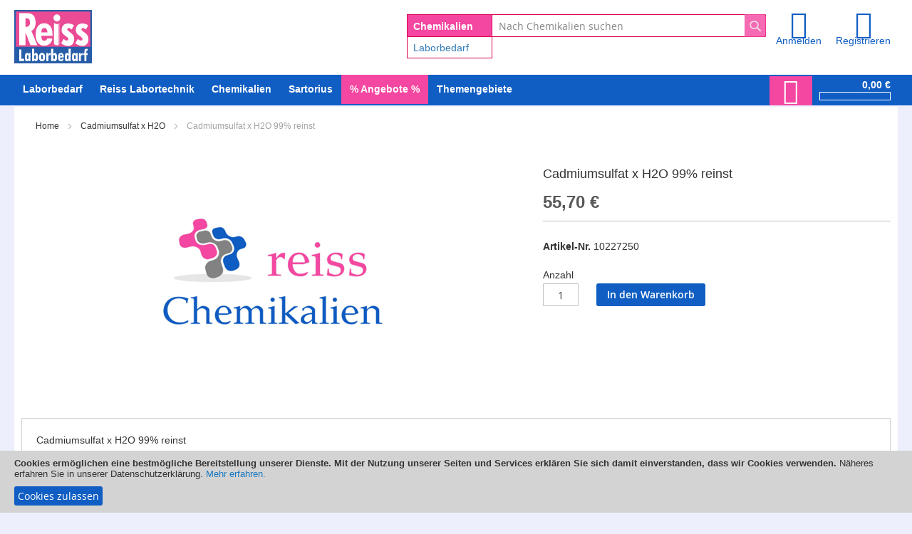

--- FILE ---
content_type: text/html; charset=UTF-8
request_url: https://www.reiss-laborbedarf.de/chemikalien/cadmiumsulfat-x-h2o-99-reinst-10227250.html
body_size: 20321
content:
<!doctype html>
<html lang="de">
    <head prefix="og: http://ogp.me/ns# fb: http://ogp.me/ns/fb# product: http://ogp.me/ns/product#">
        <script>
    var BASE_URL = 'https://www.reiss-laborbedarf.de/chemikalien/';
    var require = {
        "baseUrl": "https://www.reiss-laborbedarf.de/static/version1748166540/frontend/reiss/theme-frontend-reiss/de_DE"
    };
</script>
        <meta charset="utf-8"/>
<meta name="title" content="Cadmiumsulfat x H2O 99% reinst"/>
<meta name="description" content="Cadmiumsulfat x H2O 99% reinst "/>
<meta name="keywords" content="Laborbedarf, Laborgeräte, Laboreinrichtungen, Laborplanung, Chemikalien, Glasbläserei, Lifescience, Mikrobiologie, Filtration, Sektindustrie"/>
<meta name="robots" content="NOINDEX,NOFOLLOW"/>
<meta name="viewport" content="width=device-width, initial-scale=1, user-scalable=no"/>
<meta name="format-detection" content="telephone=no"/>
<meta name="Author" content="Reiss Laborbedarf e.K."/>
<meta name="publisher" content="Reiss Laborbedarf e.K."/>
<meta name="language" content="de, deutsch, DE, DEUTSCH"/>
<meta name="copyright" content="Reiss Laborbedarf e.K."/>
<meta name="Revisit-after" content="7 Days"/>
<meta name="allow-search" content="YES"/>
<meta name="audience" content="all"/>
<meta name="page-topic" content="Laborbedarf, Laborgeräte, Chemikalien, Glasbläserei"/>
<meta name="page-type" content="Katalog, Shop"/>
<meta name="identifier-url" content="www.reiss-laborbedarf.de"/>
<meta name="Robots" content="NOINDEX,NOFOLLOW"/>
<meta name="" content="text/html; charset=iso-8859-1"/>
<meta name="geo.region" content="DE-RP"/>
<meta name="geo.placename" content="Mainz"/>
<meta name="geo.position" content="50.025596;8.216532"/>
<meta name="ICBM" content="50.025596, 8.216532"/>
<title>Cadmiumsulfat x H2O 99% reinst</title>
<link  rel="stylesheet" type="text/css"  media="all" href="https://www.reiss-laborbedarf.de/static/version1748166540/frontend/reiss/theme-frontend-reiss/de_DE/mage/calendar.css" />
<link  rel="stylesheet" type="text/css"  media="all" href="https://www.reiss-laborbedarf.de/static/version1748166540/frontend/reiss/theme-frontend-reiss/de_DE/css/styles-m.css" />
<link  rel="stylesheet" type="text/css"  media="all" href="https://www.reiss-laborbedarf.de/static/version1748166540/frontend/reiss/theme-frontend-reiss/de_DE/css/ionicons.min.css" />
<link  rel="stylesheet" type="text/css"  media="all" href="https://www.reiss-laborbedarf.de/static/version1748166540/frontend/reiss/theme-frontend-reiss/de_DE/css/bootstrap.min.css" />
<link  rel="stylesheet" type="text/css"  media="all" href="https://www.reiss-laborbedarf.de/static/version1748166540/frontend/reiss/theme-frontend-reiss/de_DE/mage/gallery/gallery.css" />
<link  rel="stylesheet" type="text/css"  media="screen and (min-width: 768px)" href="https://www.reiss-laborbedarf.de/static/version1748166540/frontend/reiss/theme-frontend-reiss/de_DE/css/styles-l.css" />
<link  rel="stylesheet" type="text/css"  media="print" href="https://www.reiss-laborbedarf.de/static/version1748166540/frontend/reiss/theme-frontend-reiss/de_DE/css/print.css" />
<script  type="text/javascript"  src="https://www.reiss-laborbedarf.de/static/version1748166540/_cache/merged/509b090b67f63f295dffbd538aecf7c0.min.js"></script>
<link rel="preload" as="font" crossorigin="anonymous" href="https://www.reiss-laborbedarf.de/static/version1748166540/frontend/reiss/theme-frontend-reiss/de_DE/fonts/opensans/light/opensans-300.woff2" />
<link rel="preload" as="font" crossorigin="anonymous" href="https://www.reiss-laborbedarf.de/static/version1748166540/frontend/reiss/theme-frontend-reiss/de_DE/fonts/opensans/regular/opensans-400.woff2" />
<link rel="preload" as="font" crossorigin="anonymous" href="https://www.reiss-laborbedarf.de/static/version1748166540/frontend/reiss/theme-frontend-reiss/de_DE/fonts/opensans/semibold/opensans-600.woff2" />
<link rel="preload" as="font" crossorigin="anonymous" href="https://www.reiss-laborbedarf.de/static/version1748166540/frontend/reiss/theme-frontend-reiss/de_DE/fonts/opensans/bold/opensans-700.woff2" />
<link rel="preload" as="font" crossorigin="anonymous" href="https://www.reiss-laborbedarf.de/static/version1748166540/frontend/reiss/theme-frontend-reiss/de_DE/fonts/Luma-Icons.woff2" />
<link  rel="canonical" href="https://www.reiss-laborbedarf.de/chemikalien/cadmiumsulfat-x-h2o-99-reinst-10227250.html" />
<link  rel="icon" type="image/x-icon" href="https://www.reiss-laborbedarf.de/media/favicon/stores/1/favicon.ico" />
<link  rel="shortcut icon" type="image/x-icon" href="https://www.reiss-laborbedarf.de/media/favicon/stores/1/favicon.ico" />
<!-- Google Tag Manager -->
<script>(function(w,d,s,l,i){w[l]=w[l]||[];w[l].push({'gtm.start':
new Date().getTime(),event:'gtm.js'});var f=d.getElementsByTagName(s)[0],
j=d.createElement(s),dl=l!='dataLayer'?'&l='+l:'';j.async=true;j.src=
'https://www.googletagmanager.com/gtm.js?id='+i+dl;f.parentNode.insertBefore(j,f);
})(window,document,'script','dataLayer','GTM-K49RGHK');</script>
<!-- End Google Tag Manager -->        <link rel='canonical' href='https://www.reiss-laborbedarf.de/chemikalien/cadmiumsulfat-x-h2o-99-reinst-10227250.html' />


                            
<!-- BEGIN GOOGLE ANALYTICS CODE -->
<script type="text/x-magento-init">
{
    "*": {
        "Magento_GoogleAnalytics/js/google-analytics": {
            "isCookieRestrictionModeEnabled": 1,
            "currentWebsite": 1,
            "cookieName": "user_allowed_save_cookie",
            "ordersTrackingData": [],
            "pageTrackingData": {"optPageUrl":"","isAnonymizedIpActive":true,"accountId":"UA-185097613-1"}        }
    }
}
</script>
<!-- END GOOGLE ANALYTICS CODE -->
<!-- BEGIN GOOGLE VERIFICATION TAG -->
<!-- END GOOGLE VERIFICATION TAG -->
<!-- BEGIN GTAG GLOBAL TAG -->
<!-- END GTAG GLOBAL TAG -->

    <script type="application/ld+json">        {"@context":"http:\/\/schema.org","@type":"WholesaleStore","@id":"https:\/\/www.reiss-laborbedarf.de\/chemikalien\/","name":"Reiss Laborbedarf e.K.","image":"https:\/\/www.reiss-laborbedarf.de\/media\/bss\/logo\/default\/Screenshot_2025-12-01_235730.png","email":"service@reiss-laborbedarf.de","priceRange":"","address":{"@type":"PostalAddress","streetAddress":" In der Dalheimer Wiese 22","addressLocality":"Mainz","postalCode":"55120","addressCountry":"Deutschland"},"telephone":"+496131349670"}    </script>    <script>
//<![CDATA[
try {
    smileTracker.setConfig({
        beaconUrl        : 'https://www.reiss-laborbedarf.de/chemikalien/elasticsuite/tracker/hit/image/h.png',
        telemetryUrl     : 'https://t.elasticsuite.io/track',
        telemetryEnabled : '',
        sessionConfig    : {"visit_cookie_name":"STUID","visit_cookie_lifetime":"3600","visitor_cookie_lifetime":"365","visitor_cookie_name":"STVID","domain":"www.reiss-laborbedarf.de","path":"\/"},
    });

    smileTracker.addPageVar('store_id', '1');

    require(['Smile_ElasticsuiteTracker/js/user-consent'], function (userConsent) {
        if (userConsent({"cookieRestrictionEnabled":"1","cookieRestrictionName":"user_allowed_save_cookie"})) {
            smileTracker.sendTag();
        }
    });
} catch (err) {
    ;
}
//]]>
</script>

	        <meta property="og:type" content="og:product" />
        <meta property="og:title" content="Cadmiumsulfat x H2O 99% reinst " />
        <meta property="og:image" content="https://www.reiss-laborbedarf.de/static/version1748166540/frontend/reiss/theme-frontend-reiss/de_DE/Magento_Catalog/images/product/placeholder/image.jpg" />
        <meta property="og:description" content="Cadmiumsulfat x H2O 99% reinst " />
        <meta property="og:url" content="https://www.reiss-laborbedarf.de/chemikalien/cadmiumsulfat-x-h2o-99-reinst-10227250.html" />

		        <meta name="twitter:card" content="summary" />
        <meta name="twitter:site" content="" />
        <meta name="twitter:title" content="Cadmiumsulfat x H2O 99% reinst " />
        <meta name="twitter:description" content="Cadmiumsulfat x H2O 99% reinst " />
        <meta name="twitter:image" content="https://www.reiss-laborbedarf.de/static/version1748166540/frontend/reiss/theme-frontend-reiss/de_DE/Magento_Catalog/images/product/placeholder/image.jpg" />

		        <meta property="product:price:amount" content="55.7"/>
	    <meta property="product:price:currency"
    content="EUR"/>
	        </head>
    <body data-container="body"
          data-mage-init='{"loaderAjax": {}, "loader": { "icon": "https://www.reiss-laborbedarf.de/static/version1748166540/frontend/reiss/theme-frontend-reiss/de_DE/images/loader-2.gif"}}'
        class="catalog-product-view product-cadmiumsulfat-x-h2o-99-reinst-10227250 page-layout-1column">
        <script>
    require.config({
        map: {
            '*': {
                wysiwygAdapter: 'mage/adminhtml/wysiwyg/tiny_mce/tinymce4Adapter'
            }
        }
    });
</script>

    <script>
        require.config({
            deps: [
                'jquery',
                'mage/translate',
                'jquery/jquery-storageapi'
            ],
            callback: function ($) {
                'use strict';

                var dependencies = [],
                    versionObj;

                $.initNamespaceStorage('mage-translation-storage');
                $.initNamespaceStorage('mage-translation-file-version');
                versionObj = $.localStorage.get('mage-translation-file-version');

                
                if (versionObj.version !== '3674967ce9d6ee458eea6d43056edd47f7a8f52d') {
                    dependencies.push(
                        'text!js-translation.json'
                    );

                }

                require.config({
                    deps: dependencies,
                    callback: function (string) {
                        if (typeof string === 'string') {
                            $.mage.translate.add(JSON.parse(string));
                            $.localStorage.set('mage-translation-storage', string);
                            $.localStorage.set(
                                'mage-translation-file-version',
                                {
                                    version: '3674967ce9d6ee458eea6d43056edd47f7a8f52d'
                                }
                            );
                        } else {
                            $.mage.translate.add($.localStorage.get('mage-translation-storage'));
                        }
                    }
                });
            }
        });
    </script>

<script type="text/x-magento-init">
    {
        "*": {
            "mage/cookies": {
                "expires": null,
                "path": "\u002F",
                "domain": ".www.reiss\u002Dlaborbedarf.de",
                "secure": false,
                "lifetime": "3600"
            }
        }
    }
</script>
    <noscript>
        <div class="message global noscript">
            <div class="content">
                <p>
                    <strong>JavaScript scheint in Ihrem Browser deaktiviert zu sein.</strong>
                    <span>Um unsere Website in bester Weise zu erfahren, aktivieren Sie Javascript in Ihrem Browser.</span>
                </p>
            </div>
        </div>
    </noscript>
    <div role="alertdialog"
         tabindex="-1"
         class="message global cookie"
         id="notice-cookie-block"
         style="display: none;">
        <div role="document" class="content" tabindex="0">
            <p>
                <strong>Cookies ermöglichen eine bestmögliche Bereitstellung unserer Dienste. Mit der Nutzung unserer Seiten und Services erklären Sie sich damit einverstanden, dass wir Cookies verwenden.</strong>
                <span>Näheres erfahren Sie in unserer Datenschutzerklärung.</span>
                <a href="https://www.reiss-laborbedarf.de/datenschutz">Mehr erfahren.</a>            </p>
            <div class="actions">
                <button id="btn-cookie-allow" class="action allow primary">
                    <span>Cookies zulassen</span>
                </button>
            </div>
        </div>
    </div>
    <script type="text/x-magento-init">
        {
            "#notice-cookie-block": {
                "cookieNotices": {
                    "cookieAllowButtonSelector": "#btn-cookie-allow",
                    "cookieName": "user_allowed_save_cookie",
                    "cookieValue": {"1":1},
                    "cookieLifetime": 31536000,
                    "noCookiesUrl": "https\u003A\u002F\u002Fwww.reiss\u002Dlaborbedarf.de\u002Fchemikalien\u002Fcookie\u002Findex\u002FnoCookies\u002F"
                }
            }
        }
    </script>
<!-- BEGIN GTAG CART SCRIPT -->
<!-- END GTAG CART SCRIPT -->

<script type="text/x-magento-init">
{"*":{"Henhed_Piwik\/js\/tracker":{"scriptUrl":"https:\/\/www.reiss-laborbedarf.de\/piwik\/piwik.js","trackerUrl":"https:\/\/www.reiss-laborbedarf.de\/piwik\/piwik.php","siteId":2,"actions":[["setEcommerceView","10227250","Cadmiumsulfat x H2O 99% reinst ",false,55.7],["enableLinkTracking",true],["setLinkTrackingTimer",500],["trackPageView"]]}}}</script>
<script type="text/javascript">
(function (w, d) {
    w._paq = w._paq || [];
    w._paq.push(['setTrackerUrl', 'https://www.reiss-laborbedarf.de/piwik/piwik.php']);
    w._paq.push(['setSiteId', 2]);
    var g = d.createElement('script'),
        s = d.getElementsByTagName('script')[0];
    g.type = 'text/javascript';
    g.async = true;
    g.defer = true;
    g.src = 'https://www.reiss-laborbedarf.de/piwik/piwik.js';
    s.parentNode.insertBefore(g, s);
})(window, document);
</script>
<script type="text/javascript">
(function (require, undefined) {
    'use strict';
    var moduleName = 'Henhed_Piwik/js/tracker';
    (require !== undefined) && require([moduleName], undefined, function (e) {
        if (e.requireType === 'scripterror'
            && (e.requireModules && e.requireModules[0]) === moduleName
        ) {
            require.undef(moduleName);
            define(moduleName, function () {
                var noop = function () { /* NoOp */ };
                var error = function () {
                    throw new Error('Failed to load Piwik module');
                };
                var mock = {
                    createTracker: error,
                    getPiwik: error,
                    getTracker: error,
                    push: noop
                };
                mock[moduleName] = noop;
                return mock;
            });
        }
    });
})(require);
</script>
<noscript>
    <p>
        <img src="https://www.reiss-laborbedarf.de/piwik/piwik.php?idsite=2&rec=1&url=https%3A%2F%2Fwww.reiss-laborbedarf.de%2Fchemikalien%2Fcadmiumsulfat-x-h2o-99-reinst-10227250.html"
             style="border: 0;"
             alt="" />
    </p>
</noscript>
<div class="page-wrapper"><header class="page-header"><div class="magestore-bannerslider">
    </div>
<div class="magestore-bannerslider">
    </div>
<div class="magestore-bannerslider">
    </div>
<div class="panel wrapper"><div class="panel header"><a class="action skip contentarea"
   href="#contentarea">
    <span>
        Direkt zum Inhalt    </span>
</a>
</div></div><div class="header content"><div class="page-header__inner"><div class="page-header__top"><div class="page-header__actions"><ul class="header links">
<!-- Google Tag Manager (noscript) -->
<noscript><iframe src="https://www.googletagmanager.com/ns.html?id=GTM-K49RGHK"
height="0" width="0" style="display:none;visibility:hidden"></iframe></noscript>
<!-- End Google Tag Manager (noscript) -->

        <li class="greet welcome" data-bind="scope: 'customer'">
            <!-- ko if: customer().fullname  -->
            <span data-bind="text: new String('Willkommen, %1!').replace('%1', customer().firstname)">
            </span>
            <!-- /ko -->
            <!-- ko ifnot: customer().fullname  -->
            <span data-bind="html:'Standard-Willkommensnachricht!'"></span>
            <!-- /ko -->
        </li>
        <script type="text/x-magento-init">
        {
            "*": {
                "Magento_Ui/js/core/app": {
                    "components": {
                        "customer": {
                            "component": "Magento_Customer/js/view/customer"
                        }
                    }
                }
            }
        }
        </script>
    

<div class="rminicart-wrapper">
    <div class="rminicart-btn">
        <a style="position:relative;width:100%;height:100%;z-index:10000;" class="action reissshowcart" href="#">
        </a>
                <span class="posCounter" style="display:none;">0</span>
        <div class="rminicart-itemlist"><table style="font-size:12px;"><tr><td colspan="4" style="font-size:14px;font-weight:600;"><center>Es befinden sich keine Artikel im Warenkorb!</center></td></table></div>
    </div>
    <div class="rminicart-info-wrapper">
        <div class="rminicart-sum">0,00 €</div>
        <div class="rminicart-mbw"><div class="mbw-balken" style="height:10px;"><div style="width:0%;height:100%;background:lightgray;">&nbsp;</div></div>
            <div class="rminicart-mbw-box">
                Noch 150,00 EUR bis der Mindermengenzuschlag entfällt.                <!--Noch <span class="rminicart-mbw-diffwert" style="font-weight:600;font-size:13px;"></span> bis der Mindermengenzuschlag entfällt.-->
            </div>
        </div>
    </div>
</div>

<script type="text/javascript">
    require([
        'jquery','jquery/ui'
    ], function ($) {
        var clickLupe = 0;

        $(".logo > img").addClass('testclass');
        
        vwresize = Math.max(document.documentElement.clientWidth || 0, window.innerWidth || 0);
        
        $(window).scroll(function() {
            if (vwresize > 1010) {
                if($(this).scrollTop() > 300) {
                    $(".page-header").addClass('navbar-shrink');
                    $(".block-search").addClass('navbar-shrink-search');
                    $(".storeSwitcher").addClass('navbar-shrink-storeswitcher');
                    $(".logo").addClass('navbar-shrink-logo-wrapper');
                    $(".navigation").addClass('navbar-shrink-navigation');
                    $(".block-minicart").addClass('navbar-shrink-minicart');
                    $(".rminicart-wrapper").addClass('navbar-shrink-rminicart');
                    $(".testclass").css({'width': '57px'});
                    $(".switcher").css('display','none');

                    if (clickLupe === 0) {
                        $(".block-search").hide();
                        $(".storeSwitcher").hide();
                    }
                    $(".shrinkSearchButton").show();

                } else {
                    $(".page-header").removeClass('navbar-shrink');
                    $(".block-search").removeClass('navbar-shrink-search');
                    $(".storeSwitcher").removeClass('navbar-shrink-storeswitcher');
                    $(".logo").removeClass('navbar-shrink-logo-wrapper');
                    $(".navigation").removeClass('navbar-shrink-navigation');
                    $(".block-minicart").removeClass('navbar-shrink-minicart');
                    $(".rminicart-wrapper").removeClass('navbar-shrink-rminicart');
                    $(".testclass").css({'width': '109px'});
                    $(".switcher").css('display','block');

                    $(".block-search").show();
                    $(".storeSwitcher").show();
                    $(".shrinkSearchButton").hide();

                    clickLupe = 0;
                    $(".btnSearchPlaceholder").removeClass("btnOff");
                }
            }
        });

        $(".shrinkSearchButton > .btnSearchPlaceholder").on('click', function(e) {
            e.preventDefault();
            
            if ($(".block-search").is(':visible')) {
                clickLupe = 0;
            } else {
                clickLupe = 1;
            }
            
            $(".block-search").toggle();
            $(".storeSwitcher").toggle();
            $(this).toggleClass("btnOff");
        });

        $('.rminicart-btn').on('click', function() {
            var url = 'https://www.reiss-laborbedarf.de/chemikalien/checkout/cart/';
            window.location = url;
        });
    });
</script>

<li class="authorization-link" data-label="oder">
    <a href="https://www.reiss-laborbedarf.de/chemikalien/customer/account/login/referer/aHR0cHM6Ly93d3cucmVpc3MtbGFib3JiZWRhcmYuZGUvY2hlbWlrYWxpZW4vY2FkbWl1bXN1bGZhdC14LWgyby05OS1yZWluc3QtMTAyMjcyNTAuaHRtbA%2C%2C/">
        Anmelden    </a>
</li>
<li><a href="https://www.reiss-laborbedarf.de/chemikalien/customer/account/create/" class="ru-create-account-link" >Registrieren</a></li></ul></div></div></div><span data-action="toggle-nav" class="action nav-toggle"><span>Navigation umschalten</span></span>
<a
        class="logo"
        href="https://www.reiss-laborbedarf.de/"
        title=""
        aria-label="store logo">
    <img src="https://www.reiss-laborbedarf.de/static/version1748166540/frontend/reiss/theme-frontend-reiss/de_DE/images/logos/Logo_Reiss-Laborbedarf.svg"
         title=""
         alt=""
        width="109"        height="75"    />
</a>
<div class="switcher store switcher-store" id="switcher-store">
    <strong class="label switcher-label"><span>Store auswählen</span></strong>
    <div class="actions dropdown options switcher-options">
                            <div class="action toggle switcher-trigger"
                 role="button"
                 tabindex="0"
                 data-mage-init='{"dropdown":{}}'
                 data-toggle="dropdown"
                 data-trigger-keypress-button="true"
                 id="switcher-store-trigger">
                <strong>
                    <span>Chemikalien</span>
                </strong>
            </div>
                                        <ul class="dropdown switcher-dropdown" data-target="dropdown">
                                                                <li class="switcher-option">
                    <a href="#"
                       data-post='{"action":"https:\/\/www.reiss-laborbedarf.de\/chemikalien\/stores\/store\/redirect\/","data":{"___store":"laborkatalog_store_view","___from_store":"default","uenc":"aHR0cHM6Ly93d3cucmVpc3MtbGFib3JiZWRhcmYuZGUvY2FkbWl1bXN1bGZhdC14LWgyby05OS1yZWluc3QtMTAyMjcyNTAuaHRtbD9fX19zdG9yZT1sYWJvcmthdGFsb2dfc3RvcmVfdmlldw,,"}}'>
                        Labortechnik                    </a>
                </li>
                                </ul>
    </div>
</div>

<div class="storeSwitcher" style="height:50px;">
    <div id="storeWrapper">
        <p id="storeSelect">
            Chemikalien <!--<i class="icon ion-ios-arrow-down" style="margin-left:5px;font-size:14px;color:black;"></i>-->
        </p>
        <div id="storedrop">
            <div class="dropbottom">
                <div class="dropmid">
                    <ul style="list-style:none;margin-left:-40px;">
                        <li class="storeItem"><a href="https://www.reiss-laborbedarf.de/" style="display:block;padding-left:8px;">Laborbedarf</a>
                        </li>
                    </ul>
                </div>
            </div>
        </div>
    </div>
</div>

<div class="shrinkSearchButton" style="float:right;position:absolute;right:245px;top:91px;z-index:102;display:none;">
    <button title="Suche" class="btnSearchPlaceholder"></button>
</div>

<div class="block block-search">
    <div class="block block-title"><strong>Suche</strong></div>
    <div class="block block-content">
        <form class="form minisearch" id="search_mini_form" action="https://www.reiss-laborbedarf.de/chemikalien/catalogsearch/result/" method="get">
            <div class="field search">
                <label class="label" for="search" data-role="minisearch-label">
                    <span>Suche</span>
                </label>
                <div class="control">
                    <input id="search"
                           data-mage-init='{"quickSearch":{
                           "formSelector":"#search_mini_form",
                           "url":"https://www.reiss-laborbedarf.de/chemikalien/search/ajax/suggest/",
                           "destinationSelector":"#search_autocomplete",
                           "templates": {"term":{"title":" Suchbegriffe","template":"Smile_ElasticsuiteCore\/autocomplete\/term"},"product":{"title":"Produkte","template":"Smile_ElasticsuiteCatalog\/autocomplete\/product"},"category":{"title":"Kategorien","template":"Smile_ElasticsuiteCatalog\/autocomplete\/category"},"product_attribute":{"title":"Attribute","template":"Smile_ElasticsuiteCatalog\/autocomplete\/product-attribute","titleRenderer":"Smile_ElasticsuiteCatalog\/js\/autocomplete\/product-attribute"}},
                           "priceFormat" : {"pattern":"%s\u00a0\u20ac","precision":2,"requiredPrecision":2,"decimalSymbol":",","groupSymbol":".","groupLength":3,"integerRequired":false}}
                           }'
                           type="text"
                           name="q"
                           value=""
                           placeholder="Nach Chemikalien suchen"
                           class="input-text"
                           maxlength="128"
                           role="combobox"
                           aria-haspopup="false"
                           aria-autocomplete="both"
                           autocomplete="off"
                           data-block="autocomplete-form"/>
                    <input type="hidden" name="product_list_dir" value="asc" />
                    <div id="search_autocomplete" class="search-autocomplete"></div>
                    <div class="nested">
    <a class="action advanced" href="https://www.reiss-laborbedarf.de/chemikalien/catalogsearch/advanced/" data-action="advanced-search">
        Erweiterte Suche    </a>
</div>
                </div>
            </div>
            <div class="actions">
                <button type="submit"
                        title="Suche"
                        class="action search">
                    <span>Suche</span>
                </button>
            </div>
        </form>
    </div>
</div>

<script type="text/javascript">
    require([
        'jquery','jquery/ui'
    ], function ($) {
        //$("#storedrop").hide();

        $("#storeSelect").mouseover(function () {
            $("#storedrop").show();
        });

        $("#storeWrapper").mouseleave(function () {
            //$("#storedrop").hide();
        });
    });
</script>
<ul class="compare wrapper"><li class="item link compare" data-bind="scope: 'compareProducts'" data-role="compare-products-link">
    <a class="action compare no-display" title="Produkte&#x20;vergleichen"
       data-bind="attr: {'href': compareProducts().listUrl}, css: {'no-display': !compareProducts().count}"
    >
        Produkte vergleichen        <span class="counter qty" data-bind="text: compareProducts().countCaption"></span>
    </a>
</li>
<script type="text/x-magento-init">
{"[data-role=compare-products-link]": {"Magento_Ui/js/core/app": {"components":{"compareProducts":{"component":"Magento_Catalog\/js\/view\/compare-products"}}}}}
</script>
</ul></div>    <div class="sections nav-sections">
                <div class="section-items nav-sections-items"
             data-mage-init='&#x7B;&quot;tabs&quot;&#x3A;&#x7B;&quot;openedState&quot;&#x3A;&quot;active&quot;&#x7D;&#x7D;'>
                                            <div class="section-item-title nav-sections-item-title"
                     data-role="collapsible">
                    <a class="nav-sections-item-switch"
                       data-toggle="switch" href="#store.menu">
                        Menü                    </a>
                </div>
                <div class="section-item-content nav-sections-item-content"
                     id="store.menu"
                     data-role="content">
                        <script>

        require([
            'jquery',
            'ibnabmodernizr'
        ], function ($) {


            $('.menu > ul > li:has( > ul)').addClass('menu-dropdown-icon');
            //Checks if li has sub (ul) and adds class for toggle icon - just an UI


            $('.menu > ul > li > ul:not(:has(ul))').addClass('normal-sub');
            //Checks if drodown menu's li elements have anothere level (ul), if not the dropdown is shown as regular dropdown, not a mega menu (thanks Luka Kladaric)

            $(".menu > ul").before("<a href=\"#\" class=\"menu-mobile\">Navigation</a>");

            //Adds menu-mobile class (for mobile toggle menu) before the normal menu
            //Mobile menu is hidden if width is more then 959px, but normal menu is displayed
            //Normal menu is hidden if width is below 959px, and jquery adds mobile menu
            //Done this way so it can be used with wordpress without any trouble

            $(".menu > ul > li").hover(function (e) {
                if ($(window).width() > 943) {
                    //$(this).children("ul").stop(true, false).fadeToggle(150);
                    $(this).children("ul").toggle();
                    //e.preventDefault();
                }
            });
            //If width is more than 943px dropdowns are displayed on hover

            $(".menu > ul > li").click(function () {
                if ($(window).width() <= 943) {
                    $(this).children("ul").fadeToggle(150);
                }
            });
            //If width is less or equal to 943px dropdowns are displayed on click (thanks Aman Jain from stackoverflow)

            $(".menu-mobile").click(function (e) {
                $(".menu > ul").toggleClass('show-on-mobile');
                e.preventDefault();
            });




        });

    </script>
        
    <nav class="navigation desknav" role="navigation" >
        <div class="menu sb-debug-3" id="om">
            <ul>
                <li class="menu-dropdown-icon"><a href="https://www.reiss-laborbedarf.de/" class="level-top ui-corner-all" aria-haspopup="true" tabindex="-1" role="menuitem"><span class="ui-menu-icon ui-icon ui-icon-carat-1-e"></span><span>Laborbedarf</span></a></li><li class="menu-dropdown-icon"><a href="https://www.reiss-laborbedarf.de/reiss-labortechnik.html" class="level-top"><span>Reiss Labortechnik</span></a></li><li><a href="https://www.reiss-laborbedarf.de/chemikalien/chemikalien.html"  class="level-top" ><span>Chemikalien</span></a><ul><li  class="level1 nav-1-1 category-item first parent"><a href="https://www.reiss-laborbedarf.de/chemikalien/chemikalien/aas-atomabsorptionsstandards.html" ><span>AAS Atomabsorptionsstandards</span></a><ul class="level1 submenu"><li  class="level2 nav-1-1-1 category-item first last"><a href="https://www.reiss-laborbedarf.de/chemikalien/chemikalien/aas-atomabsorptionsstandards/a.html" ><span>A</span></a></li></ul></li><li  class="level1 nav-1-2 category-item parent"><a href="https://www.reiss-laborbedarf.de/chemikalien/chemikalien/analysatoren-online.html" ><span>Analysatoren</span></a><ul class="level1 submenu"><li  class="level2 nav-1-2-1 category-item first"><a href="https://www.reiss-laborbedarf.de/chemikalien/chemikalien/analysatoren-online/a.html" ><span>A</span></a></li><li  class="level2 nav-1-2-2 category-item"><a href="https://www.reiss-laborbedarf.de/chemikalien/chemikalien/analysatoren-online/b.html" ><span>B</span></a></li><li  class="level2 nav-1-2-3 category-item"><a href="https://www.reiss-laborbedarf.de/chemikalien/chemikalien/analysatoren-online/d.html" ><span>D</span></a></li><li  class="level2 nav-1-2-4 category-item"><a href="https://www.reiss-laborbedarf.de/chemikalien/chemikalien/analysatoren-online/e.html" ><span>E</span></a></li><li  class="level2 nav-1-2-5 category-item"><a href="https://www.reiss-laborbedarf.de/chemikalien/chemikalien/analysatoren-online/f.html" ><span>F</span></a></li><li  class="level2 nav-1-2-6 category-item"><a href="https://www.reiss-laborbedarf.de/chemikalien/chemikalien/analysatoren-online/h.html" ><span>H</span></a></li><li  class="level2 nav-1-2-7 category-item"><a href="https://www.reiss-laborbedarf.de/chemikalien/chemikalien/analysatoren-online/o.html" ><span>O</span></a></li><li  class="level2 nav-1-2-8 category-item"><a href="https://www.reiss-laborbedarf.de/chemikalien/chemikalien/analysatoren-online/p.html" ><span>P</span></a></li><li  class="level2 nav-1-2-9 category-item"><a href="https://www.reiss-laborbedarf.de/chemikalien/chemikalien/analysatoren-online/s.html" ><span>S</span></a></li><li  class="level2 nav-1-2-10 category-item last"><a href="https://www.reiss-laborbedarf.de/chemikalien/chemikalien/analysatoren-online/w.html" ><span>W</span></a></li></ul></li><li  class="level1 nav-1-3 category-item parent"><a href="https://www.reiss-laborbedarf.de/chemikalien/chemikalien/dev-methoden.html" ><span>DEV Methoden</span></a><ul class="level1 submenu"><li  class="level2 nav-1-3-1 category-item first"><a href="https://www.reiss-laborbedarf.de/chemikalien/chemikalien/dev-methoden/a.html" ><span>A</span></a></li><li  class="level2 nav-1-3-2 category-item"><a href="https://www.reiss-laborbedarf.de/chemikalien/chemikalien/dev-methoden/b.html" ><span>B</span></a></li><li  class="level2 nav-1-3-3 category-item"><a href="https://www.reiss-laborbedarf.de/chemikalien/chemikalien/dev-methoden/c.html" ><span>C</span></a></li><li  class="level2 nav-1-3-4 category-item"><a href="https://www.reiss-laborbedarf.de/chemikalien/chemikalien/dev-methoden/d.html" ><span>D</span></a></li><li  class="level2 nav-1-3-5 category-item"><a href="https://www.reiss-laborbedarf.de/chemikalien/chemikalien/dev-methoden/e.html" ><span>E</span></a></li><li  class="level2 nav-1-3-6 category-item"><a href="https://www.reiss-laborbedarf.de/chemikalien/chemikalien/dev-methoden/f.html" ><span>F</span></a></li><li  class="level2 nav-1-3-7 category-item"><a href="https://www.reiss-laborbedarf.de/chemikalien/chemikalien/dev-methoden/k.html" ><span>K</span></a></li><li  class="level2 nav-1-3-8 category-item"><a href="https://www.reiss-laborbedarf.de/chemikalien/chemikalien/dev-methoden/n.html" ><span>N</span></a></li><li  class="level2 nav-1-3-9 category-item"><a href="https://www.reiss-laborbedarf.de/chemikalien/chemikalien/dev-methoden/p.html" ><span>P</span></a></li><li  class="level2 nav-1-3-10 category-item"><a href="https://www.reiss-laborbedarf.de/chemikalien/chemikalien/dev-methoden/q.html" ><span>Q</span></a></li><li  class="level2 nav-1-3-11 category-item"><a href="https://www.reiss-laborbedarf.de/chemikalien/chemikalien/dev-methoden/s.html" ><span>S</span></a></li><li  class="level2 nav-1-3-12 category-item last"><a href="https://www.reiss-laborbedarf.de/chemikalien/chemikalien/dev-methoden/t.html" ><span>T</span></a></li></ul></li><li  class="level1 nav-1-4 category-item parent"><a href="https://www.reiss-laborbedarf.de/chemikalien/chemikalien/hauptprogramm.html" ><span>Hauptprogramm</span></a><ul class="level1 submenu"><li  class="level2 nav-1-4-1 category-item first"><a href="https://www.reiss-laborbedarf.de/chemikalien/chemikalien/hauptprogramm/a.html" ><span>A</span></a></li><li  class="level2 nav-1-4-2 category-item"><a href="https://www.reiss-laborbedarf.de/chemikalien/chemikalien/hauptprogramm/b.html" ><span>B</span></a></li><li  class="level2 nav-1-4-3 category-item"><a href="https://www.reiss-laborbedarf.de/chemikalien/chemikalien/hauptprogramm/c.html" ><span>C</span></a></li><li  class="level2 nav-1-4-4 category-item"><a href="https://www.reiss-laborbedarf.de/chemikalien/chemikalien/hauptprogramm/d.html" ><span>D</span></a></li><li  class="level2 nav-1-4-5 category-item"><a href="https://www.reiss-laborbedarf.de/chemikalien/chemikalien/hauptprogramm/e.html" ><span>E</span></a></li><li  class="level2 nav-1-4-6 category-item"><a href="https://www.reiss-laborbedarf.de/chemikalien/chemikalien/hauptprogramm/f.html" ><span>F</span></a></li><li  class="level2 nav-1-4-7 category-item"><a href="https://www.reiss-laborbedarf.de/chemikalien/chemikalien/hauptprogramm/g.html" ><span>G</span></a></li><li  class="level2 nav-1-4-8 category-item"><a href="https://www.reiss-laborbedarf.de/chemikalien/chemikalien/hauptprogramm/h.html" ><span>H</span></a></li><li  class="level2 nav-1-4-9 category-item"><a href="https://www.reiss-laborbedarf.de/chemikalien/chemikalien/hauptprogramm/i.html" ><span>I</span></a></li><li  class="level2 nav-1-4-10 category-item"><a href="https://www.reiss-laborbedarf.de/chemikalien/chemikalien/hauptprogramm/j.html" ><span>J</span></a></li><li  class="level2 nav-1-4-11 category-item"><a href="https://www.reiss-laborbedarf.de/chemikalien/chemikalien/hauptprogramm/k.html" ><span>K</span></a></li><li  class="level2 nav-1-4-12 category-item"><a href="https://www.reiss-laborbedarf.de/chemikalien/chemikalien/hauptprogramm/l.html" ><span>L</span></a></li><li  class="level2 nav-1-4-13 category-item"><a href="https://www.reiss-laborbedarf.de/chemikalien/chemikalien/hauptprogramm/m.html" ><span>M</span></a></li><li  class="level2 nav-1-4-14 category-item"><a href="https://www.reiss-laborbedarf.de/chemikalien/chemikalien/hauptprogramm/n.html" ><span>N</span></a></li><li  class="level2 nav-1-4-15 category-item"><a href="https://www.reiss-laborbedarf.de/chemikalien/chemikalien/hauptprogramm/o.html" ><span>O</span></a></li><li  class="level2 nav-1-4-16 category-item"><a href="https://www.reiss-laborbedarf.de/chemikalien/chemikalien/hauptprogramm/p.html" ><span>P</span></a></li><li  class="level2 nav-1-4-17 category-item"><a href="https://www.reiss-laborbedarf.de/chemikalien/chemikalien/hauptprogramm/q.html" ><span>Q</span></a></li><li  class="level2 nav-1-4-18 category-item"><a href="https://www.reiss-laborbedarf.de/chemikalien/chemikalien/hauptprogramm/r.html" ><span>R</span></a></li><li  class="level2 nav-1-4-19 category-item"><a href="https://www.reiss-laborbedarf.de/chemikalien/chemikalien/hauptprogramm/s.html" ><span>S</span></a></li><li  class="level2 nav-1-4-20 category-item"><a href="https://www.reiss-laborbedarf.de/chemikalien/chemikalien/hauptprogramm/t.html" ><span>T</span></a></li><li  class="level2 nav-1-4-21 category-item"><a href="https://www.reiss-laborbedarf.de/chemikalien/chemikalien/hauptprogramm/u.html" ><span>U</span></a></li><li  class="level2 nav-1-4-22 category-item"><a href="https://www.reiss-laborbedarf.de/chemikalien/chemikalien/hauptprogramm/v.html" ><span>V</span></a></li><li  class="level2 nav-1-4-23 category-item"><a href="https://www.reiss-laborbedarf.de/chemikalien/chemikalien/hauptprogramm/w.html" ><span>W</span></a></li><li  class="level2 nav-1-4-24 category-item"><a href="https://www.reiss-laborbedarf.de/chemikalien/chemikalien/hauptprogramm/x.html" ><span>X</span></a></li><li  class="level2 nav-1-4-25 category-item"><a href="https://www.reiss-laborbedarf.de/chemikalien/chemikalien/hauptprogramm/y.html" ><span>Y</span></a></li><li  class="level2 nav-1-4-26 category-item last"><a href="https://www.reiss-laborbedarf.de/chemikalien/chemikalien/hauptprogramm/z.html" ><span>Z</span></a></li></ul></li><li  class="level1 nav-1-5 category-item parent"><a href="https://www.reiss-laborbedarf.de/chemikalien/chemikalien/indikatorlosungen-fur-die-massanalytik.html" ><span>Indikatorlösungen für die Maßanalytik</span></a><ul class="level1 submenu"><li  class="level2 nav-1-5-1 category-item first last"><a href="https://www.reiss-laborbedarf.de/chemikalien/chemikalien/indikatorlosungen-fur-die-massanalytik/i.html" ><span>I</span></a></li></ul></li><li  class="level1 nav-1-6 category-item parent"><a href="https://www.reiss-laborbedarf.de/chemikalien/chemikalien/icp-standards.html" ><span>ICP - Standards</span></a><ul class="level1 submenu"><li  class="level2 nav-1-6-1 category-item first last"><a href="https://www.reiss-laborbedarf.de/chemikalien/chemikalien/icp-standards/i.html" ><span>I</span></a></li></ul></li><li  class="level1 nav-1-7 category-item parent"><a href="https://www.reiss-laborbedarf.de/chemikalien/chemikalien/kontroll-kalibrier-und-standardlosungen.html" ><span>Kontroll-, Kalibrier- und Standardlösungen</span></a><ul class="level1 submenu"><li  class="level2 nav-1-7-1 category-item first"><a href="https://www.reiss-laborbedarf.de/chemikalien/chemikalien/kontroll-kalibrier-und-standardlosungen/a.html" ><span>A</span></a></li><li  class="level2 nav-1-7-2 category-item"><a href="https://www.reiss-laborbedarf.de/chemikalien/chemikalien/kontroll-kalibrier-und-standardlosungen/k.html" ><span>K</span></a></li><li  class="level2 nav-1-7-3 category-item"><a href="https://www.reiss-laborbedarf.de/chemikalien/chemikalien/kontroll-kalibrier-und-standardlosungen/m.html" ><span>M</span></a></li><li  class="level2 nav-1-7-4 category-item"><a href="https://www.reiss-laborbedarf.de/chemikalien/chemikalien/kontroll-kalibrier-und-standardlosungen/n.html" ><span>N</span></a></li><li  class="level2 nav-1-7-5 category-item"><a href="https://www.reiss-laborbedarf.de/chemikalien/chemikalien/kontroll-kalibrier-und-standardlosungen/p.html" ><span>P</span></a></li><li  class="level2 nav-1-7-6 category-item last"><a href="https://www.reiss-laborbedarf.de/chemikalien/chemikalien/kontroll-kalibrier-und-standardlosungen/s.html" ><span>S</span></a></li></ul></li><li  class="level1 nav-1-8 category-item parent"><a href="https://www.reiss-laborbedarf.de/chemikalien/chemikalien/reagenzien-fur-die-mikroskopie.html" ><span>Reagenzien für die Mikroskopie</span></a><ul class="level1 submenu"><li  class="level2 nav-1-8-1 category-item first"><a href="https://www.reiss-laborbedarf.de/chemikalien/chemikalien/reagenzien-fur-die-mikroskopie/a.html" ><span>A</span></a></li><li  class="level2 nav-1-8-2 category-item"><a href="https://www.reiss-laborbedarf.de/chemikalien/chemikalien/reagenzien-fur-die-mikroskopie/b.html" ><span>B</span></a></li><li  class="level2 nav-1-8-3 category-item"><a href="https://www.reiss-laborbedarf.de/chemikalien/chemikalien/reagenzien-fur-die-mikroskopie/e.html" ><span>E</span></a></li><li  class="level2 nav-1-8-4 category-item"><a href="https://www.reiss-laborbedarf.de/chemikalien/chemikalien/reagenzien-fur-die-mikroskopie/f.html" ><span>F</span></a></li><li  class="level2 nav-1-8-5 category-item"><a href="https://www.reiss-laborbedarf.de/chemikalien/chemikalien/reagenzien-fur-die-mikroskopie/i.html" ><span>I</span></a></li><li  class="level2 nav-1-8-6 category-item"><a href="https://www.reiss-laborbedarf.de/chemikalien/chemikalien/reagenzien-fur-die-mikroskopie/l.html" ><span>L</span></a></li><li  class="level2 nav-1-8-7 category-item"><a href="https://www.reiss-laborbedarf.de/chemikalien/chemikalien/reagenzien-fur-die-mikroskopie/m.html" ><span>M</span></a></li><li  class="level2 nav-1-8-8 category-item"><a href="https://www.reiss-laborbedarf.de/chemikalien/chemikalien/reagenzien-fur-die-mikroskopie/n.html" ><span>N</span></a></li><li  class="level2 nav-1-8-9 category-item"><a href="https://www.reiss-laborbedarf.de/chemikalien/chemikalien/reagenzien-fur-die-mikroskopie/p.html" ><span>P</span></a></li><li  class="level2 nav-1-8-10 category-item"><a href="https://www.reiss-laborbedarf.de/chemikalien/chemikalien/reagenzien-fur-die-mikroskopie/t.html" ><span>T</span></a></li><li  class="level2 nav-1-8-11 category-item"><a href="https://www.reiss-laborbedarf.de/chemikalien/chemikalien/reagenzien-fur-die-mikroskopie/v.html" ><span>V</span></a></li><li  class="level2 nav-1-8-12 category-item last"><a href="https://www.reiss-laborbedarf.de/chemikalien/chemikalien/reagenzien-fur-die-mikroskopie/z.html" ><span>Z</span></a></li></ul></li><li  class="level1 nav-1-9 category-item parent"><a href="https://www.reiss-laborbedarf.de/chemikalien/chemikalien/reagenzien-gemass-ph-eur.html" ><span>Reagenzien gemäß Ph.Eur.</span></a><ul class="level1 submenu"><li  class="level2 nav-1-9-1 category-item first"><a href="https://www.reiss-laborbedarf.de/chemikalien/chemikalien/reagenzien-gemass-ph-eur/a.html" ><span>A</span></a></li><li  class="level2 nav-1-9-2 category-item"><a href="https://www.reiss-laborbedarf.de/chemikalien/chemikalien/reagenzien-gemass-ph-eur/e.html" ><span>E</span></a></li><li  class="level2 nav-1-9-3 category-item"><a href="https://www.reiss-laborbedarf.de/chemikalien/chemikalien/reagenzien-gemass-ph-eur/f.html" ><span>F</span></a></li><li  class="level2 nav-1-9-4 category-item"><a href="https://www.reiss-laborbedarf.de/chemikalien/chemikalien/reagenzien-gemass-ph-eur/k.html" ><span>K</span></a></li><li  class="level2 nav-1-9-5 category-item"><a href="https://www.reiss-laborbedarf.de/chemikalien/chemikalien/reagenzien-gemass-ph-eur/l.html" ><span>L</span></a></li><li  class="level2 nav-1-9-6 category-item"><a href="https://www.reiss-laborbedarf.de/chemikalien/chemikalien/reagenzien-gemass-ph-eur/m.html" ><span>M</span></a></li><li  class="level2 nav-1-9-7 category-item"><a href="https://www.reiss-laborbedarf.de/chemikalien/chemikalien/reagenzien-gemass-ph-eur/p.html" ><span>P</span></a></li><li  class="level2 nav-1-9-8 category-item last"><a href="https://www.reiss-laborbedarf.de/chemikalien/chemikalien/reagenzien-gemass-ph-eur/r.html" ><span>R</span></a></li></ul></li><li  class="level1 nav-1-10 category-item parent"><a href="https://www.reiss-laborbedarf.de/chemikalien/chemikalien/sonstige.html" ><span>Sonstige</span></a><ul class="level1 submenu"><li  class="level2 nav-1-10-1 category-item first"><a href="https://www.reiss-laborbedarf.de/chemikalien/chemikalien/sonstige/a.html" ><span>A</span></a></li><li  class="level2 nav-1-10-2 category-item"><a href="https://www.reiss-laborbedarf.de/chemikalien/chemikalien/sonstige/b.html" ><span>B</span></a></li><li  class="level2 nav-1-10-3 category-item"><a href="https://www.reiss-laborbedarf.de/chemikalien/chemikalien/sonstige/c.html" ><span>C</span></a></li><li  class="level2 nav-1-10-4 category-item"><a href="https://www.reiss-laborbedarf.de/chemikalien/chemikalien/sonstige/d.html" ><span>D</span></a></li><li  class="level2 nav-1-10-5 category-item"><a href="https://www.reiss-laborbedarf.de/chemikalien/chemikalien/sonstige/e.html" ><span>E</span></a></li><li  class="level2 nav-1-10-6 category-item"><a href="https://www.reiss-laborbedarf.de/chemikalien/chemikalien/sonstige/f.html" ><span>F</span></a></li><li  class="level2 nav-1-10-7 category-item"><a href="https://www.reiss-laborbedarf.de/chemikalien/chemikalien/sonstige/g.html" ><span>G</span></a></li><li  class="level2 nav-1-10-8 category-item"><a href="https://www.reiss-laborbedarf.de/chemikalien/chemikalien/sonstige/h.html" ><span>H</span></a></li><li  class="level2 nav-1-10-9 category-item"><a href="https://www.reiss-laborbedarf.de/chemikalien/chemikalien/sonstige/i.html" ><span>I</span></a></li><li  class="level2 nav-1-10-10 category-item"><a href="https://www.reiss-laborbedarf.de/chemikalien/chemikalien/sonstige/k.html" ><span>K</span></a></li><li  class="level2 nav-1-10-11 category-item"><a href="https://www.reiss-laborbedarf.de/chemikalien/chemikalien/sonstige/l.html" ><span>L</span></a></li><li  class="level2 nav-1-10-12 category-item"><a href="https://www.reiss-laborbedarf.de/chemikalien/chemikalien/sonstige/m.html" ><span>M</span></a></li><li  class="level2 nav-1-10-13 category-item"><a href="https://www.reiss-laborbedarf.de/chemikalien/chemikalien/sonstige/n.html" ><span>N</span></a></li><li  class="level2 nav-1-10-14 category-item"><a href="https://www.reiss-laborbedarf.de/chemikalien/chemikalien/sonstige/o.html" ><span>O</span></a></li><li  class="level2 nav-1-10-15 category-item"><a href="https://www.reiss-laborbedarf.de/chemikalien/chemikalien/sonstige/p.html" ><span>P</span></a></li><li  class="level2 nav-1-10-16 category-item"><a href="https://www.reiss-laborbedarf.de/chemikalien/chemikalien/sonstige/q.html" ><span>Q</span></a></li><li  class="level2 nav-1-10-17 category-item"><a href="https://www.reiss-laborbedarf.de/chemikalien/chemikalien/sonstige/r.html" ><span>R</span></a></li><li  class="level2 nav-1-10-18 category-item"><a href="https://www.reiss-laborbedarf.de/chemikalien/chemikalien/sonstige/s.html" ><span>S</span></a></li><li  class="level2 nav-1-10-19 category-item"><a href="https://www.reiss-laborbedarf.de/chemikalien/chemikalien/sonstige/t.html" ><span>T</span></a></li><li  class="level2 nav-1-10-20 category-item"><a href="https://www.reiss-laborbedarf.de/chemikalien/chemikalien/sonstige/u.html" ><span>U</span></a></li><li  class="level2 nav-1-10-21 category-item"><a href="https://www.reiss-laborbedarf.de/chemikalien/chemikalien/sonstige/v.html" ><span>V</span></a></li><li  class="level2 nav-1-10-22 category-item"><a href="https://www.reiss-laborbedarf.de/chemikalien/chemikalien/sonstige/w.html" ><span>W</span></a></li><li  class="level2 nav-1-10-23 category-item"><a href="https://www.reiss-laborbedarf.de/chemikalien/chemikalien/sonstige/x.html" ><span>X</span></a></li><li  class="level2 nav-1-10-24 category-item"><a href="https://www.reiss-laborbedarf.de/chemikalien/chemikalien/sonstige/y.html" ><span>Y</span></a></li><li  class="level2 nav-1-10-25 category-item last"><a href="https://www.reiss-laborbedarf.de/chemikalien/chemikalien/sonstige/z.html" ><span>Z</span></a></li></ul></li><li  class="level1 nav-1-11 category-item parent"><a href="https://www.reiss-laborbedarf.de/chemikalien/chemikalien/standards-fur-die-ionenchromatographie.html" ><span>Standards für die Ionenchromatographie</span></a><ul class="level1 submenu"><li  class="level2 nav-1-11-1 category-item first last"><a href="https://www.reiss-laborbedarf.de/chemikalien/chemikalien/standards-fur-die-ionenchromatographie/e.html" ><span>E</span></a></li></ul></li><li  class="level1 nav-1-12 category-item last parent"><a href="https://www.reiss-laborbedarf.de/chemikalien/chemikalien/weinanalytik.html" ><span>Weinanalytik</span></a><ul class="level1 submenu"><li  class="level2 nav-1-12-1 category-item first"><a href="https://www.reiss-laborbedarf.de/chemikalien/chemikalien/weinanalytik/a.html" ><span>A</span></a></li><li  class="level2 nav-1-12-2 category-item"><a href="https://www.reiss-laborbedarf.de/chemikalien/chemikalien/weinanalytik/m.html" ><span>M</span></a></li><li  class="level2 nav-1-12-3 category-item"><a href="https://www.reiss-laborbedarf.de/chemikalien/chemikalien/weinanalytik/s.html" ><span>S</span></a></li><li  class="level2 nav-1-12-4 category-item"><a href="https://www.reiss-laborbedarf.de/chemikalien/chemikalien/weinanalytik/w.html" ><span>W</span></a></li><li  class="level2 nav-1-12-5 category-item last"><a href="https://www.reiss-laborbedarf.de/chemikalien/chemikalien/weinanalytik/z.html" ><span>Z</span></a></li></ul></li><div class="bottomstatic" ></div></ul></li><li><a href="https://www.reiss-laborbedarf.de/chemikalien/catalog/category/view/s/angebote/id/3318/"  class="level-top" ><span>% Angebote %</span></a><ul><li  class="level1 nav-2-1 category-item first"><a href="https://www.reiss-laborbedarf.de/chemikalien/angebote/sonderpreise.html" ><span>% Sonderpreise Chemie %</span></a></li><li  class="level1 nav-2-2 category-item"><a href="https://www.reiss-laborbedarf.de/chemikalien/angebote/glasfaser-weinfilter.html" ><span>Glasfaser-Weinfilter</span></a></li><li  class="level1 nav-2-3 category-item"><a href="https://www.reiss-laborbedarf.de/chemikalien/angebote/aktionlabortischplatten.html" ><span>Aktion Labor-Tischplatten</span></a></li><li  class="level1 nav-2-4 category-item last"><a href="https://www.reiss-laborbedarf.de/chemikalien/angebote/sicherheitsflasche.html" ><span>Sicherheitsflasche</span></a></li><div class="bottomstatic" ></div></ul></li><li class="menu-dropdown-icon"><a href="https://www.reiss-laborbedarf.de/sartorius.html" class="level-top ui-corner-all" aria-haspopup="true" tabindex="-1" role="menuitem"><span class="ui-menu-icon ui-icon ui-icon-carat-1-e"></span><span>Sartorius</span></a></li><li class="menu-dropdown-icon"><a class="level-top ui-corner-all" aria-haspopup="true" style="cursor:pointer;">Themengebiete</a><ul style="display:block;"><li class="level1 nav-6-1 parent" style="width:100%;"><a href="https://www.reiss-laborbedarf.de/weinanalytik" aria-haspopup="true">Weinanalytik</a></li><li class="level1 nav-6-1 parent" style="width:100%;"><a href="https://www.reiss-laborbedarf.de/spezialglastechnik" aria-haspopup="true">Spezialglastechnik</a></li><li class="level1 nav-6-2 parent" style="width:100%;"><a href="https://www.reiss-laborbedarf.de/laborplanung" aria-haspopup="true">Laborplanung, -bau & -einrichtung</a></li><li class="level1 nav-6-3 parent" style="width:100%;"><a href="https://www.reiss-laborbedarf.de/hochleistungskeramik" aria-haspopup="true">Hochleistungskeramik</a></li><li class="level1 nav-6-4 parent" style="width:100%;"><a href="https://www.reiss-laborbedarf.de/reinigungsmittel-fur-die-lebensmittelindustrie" aria-haspopup="true">Reinigungsmittel</a></li><li class="level1 nav-6-5 parent" style="width:100%;"><a href="https://www.reiss-laborbedarf.de/lebensmittelanalytik" aria-haspopup="true">Lebensmittelanalytik</a></li></ul></li>            </ul>
        </div>
        <ul id="dm" data-mage-init='{"menu":{"responsive":true, "expanded":true, "position":{"my":"left top","at":"left bottom"}}}'>
            <li class="menu-dropdown-icon"><a href="https://www.reiss-laborbedarf.de/" class="level-top ui-corner-all" aria-haspopup="true" tabindex="-1" role="menuitem"><span class="ui-menu-icon ui-icon ui-icon-carat-1-e"></span><span>Laborbedarf</span></a></li><li class="menu-dropdown-icon"><a href="https://www.reiss-laborbedarf.de/reiss-labortechnik.html" class="level-top"><span>Reiss Labortechnik</span></a></li><li  class="level0 nav-1 category-item first level-top parent"><a href="https://www.reiss-laborbedarf.de/chemikalien/chemikalien.html"  class="level-top" ><span>Chemikalien</span></a><ul class="level0 submenu"><li  class="level1 nav-1-1 category-item first parent"><a href="https://www.reiss-laborbedarf.de/chemikalien/chemikalien/aas-atomabsorptionsstandards.html" ><span>AAS Atomabsorptionsstandards</span></a><ul class="level1 submenu"><li  class="level2 nav-1-1-1 category-item first last"><a href="https://www.reiss-laborbedarf.de/chemikalien/chemikalien/aas-atomabsorptionsstandards/a.html" ><span>A</span></a></li></ul></li><li  class="level1 nav-1-2 category-item parent"><a href="https://www.reiss-laborbedarf.de/chemikalien/chemikalien/analysatoren-online.html" ><span>Analysatoren</span></a><ul class="level1 submenu"><li  class="level2 nav-1-2-1 category-item first"><a href="https://www.reiss-laborbedarf.de/chemikalien/chemikalien/analysatoren-online/a.html" ><span>A</span></a></li><li  class="level2 nav-1-2-2 category-item"><a href="https://www.reiss-laborbedarf.de/chemikalien/chemikalien/analysatoren-online/b.html" ><span>B</span></a></li><li  class="level2 nav-1-2-3 category-item"><a href="https://www.reiss-laborbedarf.de/chemikalien/chemikalien/analysatoren-online/d.html" ><span>D</span></a></li><li  class="level2 nav-1-2-4 category-item"><a href="https://www.reiss-laborbedarf.de/chemikalien/chemikalien/analysatoren-online/e.html" ><span>E</span></a></li><li  class="level2 nav-1-2-5 category-item"><a href="https://www.reiss-laborbedarf.de/chemikalien/chemikalien/analysatoren-online/f.html" ><span>F</span></a></li><li  class="level2 nav-1-2-6 category-item"><a href="https://www.reiss-laborbedarf.de/chemikalien/chemikalien/analysatoren-online/h.html" ><span>H</span></a></li><li  class="level2 nav-1-2-7 category-item"><a href="https://www.reiss-laborbedarf.de/chemikalien/chemikalien/analysatoren-online/o.html" ><span>O</span></a></li><li  class="level2 nav-1-2-8 category-item"><a href="https://www.reiss-laborbedarf.de/chemikalien/chemikalien/analysatoren-online/p.html" ><span>P</span></a></li><li  class="level2 nav-1-2-9 category-item"><a href="https://www.reiss-laborbedarf.de/chemikalien/chemikalien/analysatoren-online/s.html" ><span>S</span></a></li><li  class="level2 nav-1-2-10 category-item last"><a href="https://www.reiss-laborbedarf.de/chemikalien/chemikalien/analysatoren-online/w.html" ><span>W</span></a></li></ul></li><li  class="level1 nav-1-3 category-item parent"><a href="https://www.reiss-laborbedarf.de/chemikalien/chemikalien/dev-methoden.html" ><span>DEV Methoden</span></a><ul class="level1 submenu"><li  class="level2 nav-1-3-1 category-item first"><a href="https://www.reiss-laborbedarf.de/chemikalien/chemikalien/dev-methoden/a.html" ><span>A</span></a></li><li  class="level2 nav-1-3-2 category-item"><a href="https://www.reiss-laborbedarf.de/chemikalien/chemikalien/dev-methoden/b.html" ><span>B</span></a></li><li  class="level2 nav-1-3-3 category-item"><a href="https://www.reiss-laborbedarf.de/chemikalien/chemikalien/dev-methoden/c.html" ><span>C</span></a></li><li  class="level2 nav-1-3-4 category-item"><a href="https://www.reiss-laborbedarf.de/chemikalien/chemikalien/dev-methoden/d.html" ><span>D</span></a></li><li  class="level2 nav-1-3-5 category-item"><a href="https://www.reiss-laborbedarf.de/chemikalien/chemikalien/dev-methoden/e.html" ><span>E</span></a></li><li  class="level2 nav-1-3-6 category-item"><a href="https://www.reiss-laborbedarf.de/chemikalien/chemikalien/dev-methoden/f.html" ><span>F</span></a></li><li  class="level2 nav-1-3-7 category-item"><a href="https://www.reiss-laborbedarf.de/chemikalien/chemikalien/dev-methoden/k.html" ><span>K</span></a></li><li  class="level2 nav-1-3-8 category-item"><a href="https://www.reiss-laborbedarf.de/chemikalien/chemikalien/dev-methoden/n.html" ><span>N</span></a></li><li  class="level2 nav-1-3-9 category-item"><a href="https://www.reiss-laborbedarf.de/chemikalien/chemikalien/dev-methoden/p.html" ><span>P</span></a></li><li  class="level2 nav-1-3-10 category-item"><a href="https://www.reiss-laborbedarf.de/chemikalien/chemikalien/dev-methoden/q.html" ><span>Q</span></a></li><li  class="level2 nav-1-3-11 category-item"><a href="https://www.reiss-laborbedarf.de/chemikalien/chemikalien/dev-methoden/s.html" ><span>S</span></a></li><li  class="level2 nav-1-3-12 category-item last"><a href="https://www.reiss-laborbedarf.de/chemikalien/chemikalien/dev-methoden/t.html" ><span>T</span></a></li></ul></li><li  class="level1 nav-1-4 category-item parent"><a href="https://www.reiss-laborbedarf.de/chemikalien/chemikalien/hauptprogramm.html" ><span>Hauptprogramm</span></a><ul class="level1 submenu"><li  class="level2 nav-1-4-1 category-item first"><a href="https://www.reiss-laborbedarf.de/chemikalien/chemikalien/hauptprogramm/a.html" ><span>A</span></a></li><li  class="level2 nav-1-4-2 category-item"><a href="https://www.reiss-laborbedarf.de/chemikalien/chemikalien/hauptprogramm/b.html" ><span>B</span></a></li><li  class="level2 nav-1-4-3 category-item"><a href="https://www.reiss-laborbedarf.de/chemikalien/chemikalien/hauptprogramm/c.html" ><span>C</span></a></li><li  class="level2 nav-1-4-4 category-item"><a href="https://www.reiss-laborbedarf.de/chemikalien/chemikalien/hauptprogramm/d.html" ><span>D</span></a></li><li  class="level2 nav-1-4-5 category-item"><a href="https://www.reiss-laborbedarf.de/chemikalien/chemikalien/hauptprogramm/e.html" ><span>E</span></a></li><li  class="level2 nav-1-4-6 category-item"><a href="https://www.reiss-laborbedarf.de/chemikalien/chemikalien/hauptprogramm/f.html" ><span>F</span></a></li><li  class="level2 nav-1-4-7 category-item"><a href="https://www.reiss-laborbedarf.de/chemikalien/chemikalien/hauptprogramm/g.html" ><span>G</span></a></li><li  class="level2 nav-1-4-8 category-item"><a href="https://www.reiss-laborbedarf.de/chemikalien/chemikalien/hauptprogramm/h.html" ><span>H</span></a></li><li  class="level2 nav-1-4-9 category-item"><a href="https://www.reiss-laborbedarf.de/chemikalien/chemikalien/hauptprogramm/i.html" ><span>I</span></a></li><li  class="level2 nav-1-4-10 category-item"><a href="https://www.reiss-laborbedarf.de/chemikalien/chemikalien/hauptprogramm/j.html" ><span>J</span></a></li><li  class="level2 nav-1-4-11 category-item"><a href="https://www.reiss-laborbedarf.de/chemikalien/chemikalien/hauptprogramm/k.html" ><span>K</span></a></li><li  class="level2 nav-1-4-12 category-item"><a href="https://www.reiss-laborbedarf.de/chemikalien/chemikalien/hauptprogramm/l.html" ><span>L</span></a></li><li  class="level2 nav-1-4-13 category-item"><a href="https://www.reiss-laborbedarf.de/chemikalien/chemikalien/hauptprogramm/m.html" ><span>M</span></a></li><li  class="level2 nav-1-4-14 category-item"><a href="https://www.reiss-laborbedarf.de/chemikalien/chemikalien/hauptprogramm/n.html" ><span>N</span></a></li><li  class="level2 nav-1-4-15 category-item"><a href="https://www.reiss-laborbedarf.de/chemikalien/chemikalien/hauptprogramm/o.html" ><span>O</span></a></li><li  class="level2 nav-1-4-16 category-item"><a href="https://www.reiss-laborbedarf.de/chemikalien/chemikalien/hauptprogramm/p.html" ><span>P</span></a></li><li  class="level2 nav-1-4-17 category-item"><a href="https://www.reiss-laborbedarf.de/chemikalien/chemikalien/hauptprogramm/q.html" ><span>Q</span></a></li><li  class="level2 nav-1-4-18 category-item"><a href="https://www.reiss-laborbedarf.de/chemikalien/chemikalien/hauptprogramm/r.html" ><span>R</span></a></li><li  class="level2 nav-1-4-19 category-item"><a href="https://www.reiss-laborbedarf.de/chemikalien/chemikalien/hauptprogramm/s.html" ><span>S</span></a></li><li  class="level2 nav-1-4-20 category-item"><a href="https://www.reiss-laborbedarf.de/chemikalien/chemikalien/hauptprogramm/t.html" ><span>T</span></a></li><li  class="level2 nav-1-4-21 category-item"><a href="https://www.reiss-laborbedarf.de/chemikalien/chemikalien/hauptprogramm/u.html" ><span>U</span></a></li><li  class="level2 nav-1-4-22 category-item"><a href="https://www.reiss-laborbedarf.de/chemikalien/chemikalien/hauptprogramm/v.html" ><span>V</span></a></li><li  class="level2 nav-1-4-23 category-item"><a href="https://www.reiss-laborbedarf.de/chemikalien/chemikalien/hauptprogramm/w.html" ><span>W</span></a></li><li  class="level2 nav-1-4-24 category-item"><a href="https://www.reiss-laborbedarf.de/chemikalien/chemikalien/hauptprogramm/x.html" ><span>X</span></a></li><li  class="level2 nav-1-4-25 category-item"><a href="https://www.reiss-laborbedarf.de/chemikalien/chemikalien/hauptprogramm/y.html" ><span>Y</span></a></li><li  class="level2 nav-1-4-26 category-item last"><a href="https://www.reiss-laborbedarf.de/chemikalien/chemikalien/hauptprogramm/z.html" ><span>Z</span></a></li></ul></li><li  class="level1 nav-1-5 category-item parent"><a href="https://www.reiss-laborbedarf.de/chemikalien/chemikalien/indikatorlosungen-fur-die-massanalytik.html" ><span>Indikatorlösungen für die Maßanalytik</span></a><ul class="level1 submenu"><li  class="level2 nav-1-5-1 category-item first last"><a href="https://www.reiss-laborbedarf.de/chemikalien/chemikalien/indikatorlosungen-fur-die-massanalytik/i.html" ><span>I</span></a></li></ul></li><li  class="level1 nav-1-6 category-item parent"><a href="https://www.reiss-laborbedarf.de/chemikalien/chemikalien/icp-standards.html" ><span>ICP - Standards</span></a><ul class="level1 submenu"><li  class="level2 nav-1-6-1 category-item first last"><a href="https://www.reiss-laborbedarf.de/chemikalien/chemikalien/icp-standards/i.html" ><span>I</span></a></li></ul></li><li  class="level1 nav-1-7 category-item parent"><a href="https://www.reiss-laborbedarf.de/chemikalien/chemikalien/kontroll-kalibrier-und-standardlosungen.html" ><span>Kontroll-, Kalibrier- und Standardlösungen</span></a><ul class="level1 submenu"><li  class="level2 nav-1-7-1 category-item first"><a href="https://www.reiss-laborbedarf.de/chemikalien/chemikalien/kontroll-kalibrier-und-standardlosungen/a.html" ><span>A</span></a></li><li  class="level2 nav-1-7-2 category-item"><a href="https://www.reiss-laborbedarf.de/chemikalien/chemikalien/kontroll-kalibrier-und-standardlosungen/k.html" ><span>K</span></a></li><li  class="level2 nav-1-7-3 category-item"><a href="https://www.reiss-laborbedarf.de/chemikalien/chemikalien/kontroll-kalibrier-und-standardlosungen/m.html" ><span>M</span></a></li><li  class="level2 nav-1-7-4 category-item"><a href="https://www.reiss-laborbedarf.de/chemikalien/chemikalien/kontroll-kalibrier-und-standardlosungen/n.html" ><span>N</span></a></li><li  class="level2 nav-1-7-5 category-item"><a href="https://www.reiss-laborbedarf.de/chemikalien/chemikalien/kontroll-kalibrier-und-standardlosungen/p.html" ><span>P</span></a></li><li  class="level2 nav-1-7-6 category-item last"><a href="https://www.reiss-laborbedarf.de/chemikalien/chemikalien/kontroll-kalibrier-und-standardlosungen/s.html" ><span>S</span></a></li></ul></li><li  class="level1 nav-1-8 category-item parent"><a href="https://www.reiss-laborbedarf.de/chemikalien/chemikalien/reagenzien-fur-die-mikroskopie.html" ><span>Reagenzien für die Mikroskopie</span></a><ul class="level1 submenu"><li  class="level2 nav-1-8-1 category-item first"><a href="https://www.reiss-laborbedarf.de/chemikalien/chemikalien/reagenzien-fur-die-mikroskopie/a.html" ><span>A</span></a></li><li  class="level2 nav-1-8-2 category-item"><a href="https://www.reiss-laborbedarf.de/chemikalien/chemikalien/reagenzien-fur-die-mikroskopie/b.html" ><span>B</span></a></li><li  class="level2 nav-1-8-3 category-item"><a href="https://www.reiss-laborbedarf.de/chemikalien/chemikalien/reagenzien-fur-die-mikroskopie/e.html" ><span>E</span></a></li><li  class="level2 nav-1-8-4 category-item"><a href="https://www.reiss-laborbedarf.de/chemikalien/chemikalien/reagenzien-fur-die-mikroskopie/f.html" ><span>F</span></a></li><li  class="level2 nav-1-8-5 category-item"><a href="https://www.reiss-laborbedarf.de/chemikalien/chemikalien/reagenzien-fur-die-mikroskopie/i.html" ><span>I</span></a></li><li  class="level2 nav-1-8-6 category-item"><a href="https://www.reiss-laborbedarf.de/chemikalien/chemikalien/reagenzien-fur-die-mikroskopie/l.html" ><span>L</span></a></li><li  class="level2 nav-1-8-7 category-item"><a href="https://www.reiss-laborbedarf.de/chemikalien/chemikalien/reagenzien-fur-die-mikroskopie/m.html" ><span>M</span></a></li><li  class="level2 nav-1-8-8 category-item"><a href="https://www.reiss-laborbedarf.de/chemikalien/chemikalien/reagenzien-fur-die-mikroskopie/n.html" ><span>N</span></a></li><li  class="level2 nav-1-8-9 category-item"><a href="https://www.reiss-laborbedarf.de/chemikalien/chemikalien/reagenzien-fur-die-mikroskopie/p.html" ><span>P</span></a></li><li  class="level2 nav-1-8-10 category-item"><a href="https://www.reiss-laborbedarf.de/chemikalien/chemikalien/reagenzien-fur-die-mikroskopie/t.html" ><span>T</span></a></li><li  class="level2 nav-1-8-11 category-item"><a href="https://www.reiss-laborbedarf.de/chemikalien/chemikalien/reagenzien-fur-die-mikroskopie/v.html" ><span>V</span></a></li><li  class="level2 nav-1-8-12 category-item last"><a href="https://www.reiss-laborbedarf.de/chemikalien/chemikalien/reagenzien-fur-die-mikroskopie/z.html" ><span>Z</span></a></li></ul></li><li  class="level1 nav-1-9 category-item parent"><a href="https://www.reiss-laborbedarf.de/chemikalien/chemikalien/reagenzien-gemass-ph-eur.html" ><span>Reagenzien gemäß Ph.Eur.</span></a><ul class="level1 submenu"><li  class="level2 nav-1-9-1 category-item first"><a href="https://www.reiss-laborbedarf.de/chemikalien/chemikalien/reagenzien-gemass-ph-eur/a.html" ><span>A</span></a></li><li  class="level2 nav-1-9-2 category-item"><a href="https://www.reiss-laborbedarf.de/chemikalien/chemikalien/reagenzien-gemass-ph-eur/e.html" ><span>E</span></a></li><li  class="level2 nav-1-9-3 category-item"><a href="https://www.reiss-laborbedarf.de/chemikalien/chemikalien/reagenzien-gemass-ph-eur/f.html" ><span>F</span></a></li><li  class="level2 nav-1-9-4 category-item"><a href="https://www.reiss-laborbedarf.de/chemikalien/chemikalien/reagenzien-gemass-ph-eur/k.html" ><span>K</span></a></li><li  class="level2 nav-1-9-5 category-item"><a href="https://www.reiss-laborbedarf.de/chemikalien/chemikalien/reagenzien-gemass-ph-eur/l.html" ><span>L</span></a></li><li  class="level2 nav-1-9-6 category-item"><a href="https://www.reiss-laborbedarf.de/chemikalien/chemikalien/reagenzien-gemass-ph-eur/m.html" ><span>M</span></a></li><li  class="level2 nav-1-9-7 category-item"><a href="https://www.reiss-laborbedarf.de/chemikalien/chemikalien/reagenzien-gemass-ph-eur/p.html" ><span>P</span></a></li><li  class="level2 nav-1-9-8 category-item last"><a href="https://www.reiss-laborbedarf.de/chemikalien/chemikalien/reagenzien-gemass-ph-eur/r.html" ><span>R</span></a></li></ul></li><li  class="level1 nav-1-10 category-item parent"><a href="https://www.reiss-laborbedarf.de/chemikalien/chemikalien/sonstige.html" ><span>Sonstige</span></a><ul class="level1 submenu"><li  class="level2 nav-1-10-1 category-item first"><a href="https://www.reiss-laborbedarf.de/chemikalien/chemikalien/sonstige/a.html" ><span>A</span></a></li><li  class="level2 nav-1-10-2 category-item"><a href="https://www.reiss-laborbedarf.de/chemikalien/chemikalien/sonstige/b.html" ><span>B</span></a></li><li  class="level2 nav-1-10-3 category-item"><a href="https://www.reiss-laborbedarf.de/chemikalien/chemikalien/sonstige/c.html" ><span>C</span></a></li><li  class="level2 nav-1-10-4 category-item"><a href="https://www.reiss-laborbedarf.de/chemikalien/chemikalien/sonstige/d.html" ><span>D</span></a></li><li  class="level2 nav-1-10-5 category-item"><a href="https://www.reiss-laborbedarf.de/chemikalien/chemikalien/sonstige/e.html" ><span>E</span></a></li><li  class="level2 nav-1-10-6 category-item"><a href="https://www.reiss-laborbedarf.de/chemikalien/chemikalien/sonstige/f.html" ><span>F</span></a></li><li  class="level2 nav-1-10-7 category-item"><a href="https://www.reiss-laborbedarf.de/chemikalien/chemikalien/sonstige/g.html" ><span>G</span></a></li><li  class="level2 nav-1-10-8 category-item"><a href="https://www.reiss-laborbedarf.de/chemikalien/chemikalien/sonstige/h.html" ><span>H</span></a></li><li  class="level2 nav-1-10-9 category-item"><a href="https://www.reiss-laborbedarf.de/chemikalien/chemikalien/sonstige/i.html" ><span>I</span></a></li><li  class="level2 nav-1-10-10 category-item"><a href="https://www.reiss-laborbedarf.de/chemikalien/chemikalien/sonstige/k.html" ><span>K</span></a></li><li  class="level2 nav-1-10-11 category-item"><a href="https://www.reiss-laborbedarf.de/chemikalien/chemikalien/sonstige/l.html" ><span>L</span></a></li><li  class="level2 nav-1-10-12 category-item"><a href="https://www.reiss-laborbedarf.de/chemikalien/chemikalien/sonstige/m.html" ><span>M</span></a></li><li  class="level2 nav-1-10-13 category-item"><a href="https://www.reiss-laborbedarf.de/chemikalien/chemikalien/sonstige/n.html" ><span>N</span></a></li><li  class="level2 nav-1-10-14 category-item"><a href="https://www.reiss-laborbedarf.de/chemikalien/chemikalien/sonstige/o.html" ><span>O</span></a></li><li  class="level2 nav-1-10-15 category-item"><a href="https://www.reiss-laborbedarf.de/chemikalien/chemikalien/sonstige/p.html" ><span>P</span></a></li><li  class="level2 nav-1-10-16 category-item"><a href="https://www.reiss-laborbedarf.de/chemikalien/chemikalien/sonstige/q.html" ><span>Q</span></a></li><li  class="level2 nav-1-10-17 category-item"><a href="https://www.reiss-laborbedarf.de/chemikalien/chemikalien/sonstige/r.html" ><span>R</span></a></li><li  class="level2 nav-1-10-18 category-item"><a href="https://www.reiss-laborbedarf.de/chemikalien/chemikalien/sonstige/s.html" ><span>S</span></a></li><li  class="level2 nav-1-10-19 category-item"><a href="https://www.reiss-laborbedarf.de/chemikalien/chemikalien/sonstige/t.html" ><span>T</span></a></li><li  class="level2 nav-1-10-20 category-item"><a href="https://www.reiss-laborbedarf.de/chemikalien/chemikalien/sonstige/u.html" ><span>U</span></a></li><li  class="level2 nav-1-10-21 category-item"><a href="https://www.reiss-laborbedarf.de/chemikalien/chemikalien/sonstige/v.html" ><span>V</span></a></li><li  class="level2 nav-1-10-22 category-item"><a href="https://www.reiss-laborbedarf.de/chemikalien/chemikalien/sonstige/w.html" ><span>W</span></a></li><li  class="level2 nav-1-10-23 category-item"><a href="https://www.reiss-laborbedarf.de/chemikalien/chemikalien/sonstige/x.html" ><span>X</span></a></li><li  class="level2 nav-1-10-24 category-item"><a href="https://www.reiss-laborbedarf.de/chemikalien/chemikalien/sonstige/y.html" ><span>Y</span></a></li><li  class="level2 nav-1-10-25 category-item last"><a href="https://www.reiss-laborbedarf.de/chemikalien/chemikalien/sonstige/z.html" ><span>Z</span></a></li></ul></li><li  class="level1 nav-1-11 category-item parent"><a href="https://www.reiss-laborbedarf.de/chemikalien/chemikalien/standards-fur-die-ionenchromatographie.html" ><span>Standards für die Ionenchromatographie</span></a><ul class="level1 submenu"><li  class="level2 nav-1-11-1 category-item first last"><a href="https://www.reiss-laborbedarf.de/chemikalien/chemikalien/standards-fur-die-ionenchromatographie/e.html" ><span>E</span></a></li></ul></li><li  class="level1 nav-1-12 category-item last parent"><a href="https://www.reiss-laborbedarf.de/chemikalien/chemikalien/weinanalytik.html" ><span>Weinanalytik</span></a><ul class="level1 submenu"><li  class="level2 nav-1-12-1 category-item first"><a href="https://www.reiss-laborbedarf.de/chemikalien/chemikalien/weinanalytik/a.html" ><span>A</span></a></li><li  class="level2 nav-1-12-2 category-item"><a href="https://www.reiss-laborbedarf.de/chemikalien/chemikalien/weinanalytik/m.html" ><span>M</span></a></li><li  class="level2 nav-1-12-3 category-item"><a href="https://www.reiss-laborbedarf.de/chemikalien/chemikalien/weinanalytik/s.html" ><span>S</span></a></li><li  class="level2 nav-1-12-4 category-item"><a href="https://www.reiss-laborbedarf.de/chemikalien/chemikalien/weinanalytik/w.html" ><span>W</span></a></li><li  class="level2 nav-1-12-5 category-item last"><a href="https://www.reiss-laborbedarf.de/chemikalien/chemikalien/weinanalytik/z.html" ><span>Z</span></a></li></ul></li></ul></li><li  class="level0 nav-2 category-item last level-top parent"><a href="https://www.reiss-laborbedarf.de/chemikalien/catalog/category/view/s/angebote/id/3318/"  class="level-top" ><span>% Angebote %</span></a><ul class="level0 submenu"><li  class="level1 nav-2-1 category-item first"><a href="https://www.reiss-laborbedarf.de/chemikalien/angebote/sonderpreise.html" ><span>% Sonderpreise Chemie %</span></a></li><li  class="level1 nav-2-2 category-item"><a href="https://www.reiss-laborbedarf.de/chemikalien/angebote/glasfaser-weinfilter.html" ><span>Glasfaser-Weinfilter</span></a></li><li  class="level1 nav-2-3 category-item"><a href="https://www.reiss-laborbedarf.de/chemikalien/angebote/aktionlabortischplatten.html" ><span>Aktion Labor-Tischplatten</span></a></li><li  class="level1 nav-2-4 category-item last"><a href="https://www.reiss-laborbedarf.de/chemikalien/angebote/sicherheitsflasche.html" ><span>Sicherheitsflasche</span></a></li></ul></li><li class="menu-dropdown-icon"><a href="https://www.reiss-laborbedarf.de/sartorius.html" class="level-top ui-corner-all" aria-haspopup="true" tabindex="-1" role="menuitem"><span class="ui-menu-icon ui-icon ui-icon-carat-1-e"></span><span>Sartorius</span></a></li><li class="menu-dropdown-icon"><a class="level-top ui-corner-all" aria-haspopup="true" style="cursor:pointer;">Themengebiete</a><ul style="display:block;"><li class="level1 nav-6-1 parent" style="width:100%;"><a href="https://www.reiss-laborbedarf.de/weinanalytik" aria-haspopup="true">Weinanalytik</a></li><li class="level1 nav-6-1 parent" style="width:100%;"><a href="https://www.reiss-laborbedarf.de/spezialglastechnik" aria-haspopup="true">Spezialglastechnik</a></li><li class="level1 nav-6-2 parent" style="width:100%;"><a href="https://www.reiss-laborbedarf.de/laborplanung" aria-haspopup="true">Laborplanung, -bau & -einrichtung</a></li><li class="level1 nav-6-3 parent" style="width:100%;"><a href="https://www.reiss-laborbedarf.de/hochleistungskeramik" aria-haspopup="true">Hochleistungskeramik</a></li><li class="level1 nav-6-4 parent" style="width:100%;"><a href="https://www.reiss-laborbedarf.de/reinigungsmittel-fur-die-lebensmittelindustrie" aria-haspopup="true">Reinigungsmittel</a></li><li class="level1 nav-6-5 parent" style="width:100%;"><a href="https://www.reiss-laborbedarf.de/lebensmittelanalytik" aria-haspopup="true">Lebensmittelanalytik</a></li></ul></li>        </ul>
    </nav>

    <nav class="navigation mobnav" data-action="navigation" style="display:none;">
        <ul class="sub-actions ui-menu ui-widget ui-widget-content ui-corner-all" style="margin-bottom: 40px;">
                            <li class="level0 category-item level-top ui-menu-item"><a href="https://www.reiss-laborbedarf.de/chemikalien/customer/account/login/" class="level-top ui-corner-all">Anmelden</a></li>
                <li class="level0 category-item level-top ui-menu-item"><a href="https://www.reiss-laborbedarf.de/chemikalien/customer/account/create/" class="level-top ui-corner-all">Registrieren</a></li>
                <li class="level0 category-item level-top ui-menu-item"><a href="https://www.reiss-laborbedarf.de/chemikalien/checkout/cart/" class="level-top ui-corner-all">Warenkorb</a></li>
                    </ul>

        <ul class="mob-main-menu" data-mage-init='{"menu":{"responsive":true, "expanded":true, "position":{"my":"left top","at":"left bottom"}}}'>
            <li class="menu-dropdown-icon"><a href="https://www.reiss-laborbedarf.de/" class="level-top ui-corner-all" aria-haspopup="true" tabindex="-1" role="menuitem"><span class="ui-menu-icon ui-icon ui-icon-carat-1-e"></span><span>Laborbedarf</span></a></li><li class="menu-dropdown-icon"><a href="https://www.reiss-laborbedarf.de/reiss-labortechnik.html" class="level-top"><span>Reiss Labortechnik</span></a></li><li  class="level0 nav-1 category-item first level-top parent"><a href="https://www.reiss-laborbedarf.de/chemikalien/chemikalien.html"  class="level-top" ><span>Chemikalien</span></a><ul class="level0 submenu"><li  class="level1 nav-1-1 category-item first parent"><a href="https://www.reiss-laborbedarf.de/chemikalien/chemikalien/aas-atomabsorptionsstandards.html" ><span>AAS Atomabsorptionsstandards</span></a><ul class="level1 submenu"><li  class="level2 nav-1-1-1 category-item first last"><a href="https://www.reiss-laborbedarf.de/chemikalien/chemikalien/aas-atomabsorptionsstandards/a.html" ><span>A</span></a></li></ul></li><li  class="level1 nav-1-2 category-item parent"><a href="https://www.reiss-laborbedarf.de/chemikalien/chemikalien/analysatoren-online.html" ><span>Analysatoren</span></a><ul class="level1 submenu"><li  class="level2 nav-1-2-1 category-item first"><a href="https://www.reiss-laborbedarf.de/chemikalien/chemikalien/analysatoren-online/a.html" ><span>A</span></a></li><li  class="level2 nav-1-2-2 category-item"><a href="https://www.reiss-laborbedarf.de/chemikalien/chemikalien/analysatoren-online/b.html" ><span>B</span></a></li><li  class="level2 nav-1-2-3 category-item"><a href="https://www.reiss-laborbedarf.de/chemikalien/chemikalien/analysatoren-online/d.html" ><span>D</span></a></li><li  class="level2 nav-1-2-4 category-item"><a href="https://www.reiss-laborbedarf.de/chemikalien/chemikalien/analysatoren-online/e.html" ><span>E</span></a></li><li  class="level2 nav-1-2-5 category-item"><a href="https://www.reiss-laborbedarf.de/chemikalien/chemikalien/analysatoren-online/f.html" ><span>F</span></a></li><li  class="level2 nav-1-2-6 category-item"><a href="https://www.reiss-laborbedarf.de/chemikalien/chemikalien/analysatoren-online/h.html" ><span>H</span></a></li><li  class="level2 nav-1-2-7 category-item"><a href="https://www.reiss-laborbedarf.de/chemikalien/chemikalien/analysatoren-online/o.html" ><span>O</span></a></li><li  class="level2 nav-1-2-8 category-item"><a href="https://www.reiss-laborbedarf.de/chemikalien/chemikalien/analysatoren-online/p.html" ><span>P</span></a></li><li  class="level2 nav-1-2-9 category-item"><a href="https://www.reiss-laborbedarf.de/chemikalien/chemikalien/analysatoren-online/s.html" ><span>S</span></a></li><li  class="level2 nav-1-2-10 category-item last"><a href="https://www.reiss-laborbedarf.de/chemikalien/chemikalien/analysatoren-online/w.html" ><span>W</span></a></li></ul></li><li  class="level1 nav-1-3 category-item parent"><a href="https://www.reiss-laborbedarf.de/chemikalien/chemikalien/dev-methoden.html" ><span>DEV Methoden</span></a><ul class="level1 submenu"><li  class="level2 nav-1-3-1 category-item first"><a href="https://www.reiss-laborbedarf.de/chemikalien/chemikalien/dev-methoden/a.html" ><span>A</span></a></li><li  class="level2 nav-1-3-2 category-item"><a href="https://www.reiss-laborbedarf.de/chemikalien/chemikalien/dev-methoden/b.html" ><span>B</span></a></li><li  class="level2 nav-1-3-3 category-item"><a href="https://www.reiss-laborbedarf.de/chemikalien/chemikalien/dev-methoden/c.html" ><span>C</span></a></li><li  class="level2 nav-1-3-4 category-item"><a href="https://www.reiss-laborbedarf.de/chemikalien/chemikalien/dev-methoden/d.html" ><span>D</span></a></li><li  class="level2 nav-1-3-5 category-item"><a href="https://www.reiss-laborbedarf.de/chemikalien/chemikalien/dev-methoden/e.html" ><span>E</span></a></li><li  class="level2 nav-1-3-6 category-item"><a href="https://www.reiss-laborbedarf.de/chemikalien/chemikalien/dev-methoden/f.html" ><span>F</span></a></li><li  class="level2 nav-1-3-7 category-item"><a href="https://www.reiss-laborbedarf.de/chemikalien/chemikalien/dev-methoden/k.html" ><span>K</span></a></li><li  class="level2 nav-1-3-8 category-item"><a href="https://www.reiss-laborbedarf.de/chemikalien/chemikalien/dev-methoden/n.html" ><span>N</span></a></li><li  class="level2 nav-1-3-9 category-item"><a href="https://www.reiss-laborbedarf.de/chemikalien/chemikalien/dev-methoden/p.html" ><span>P</span></a></li><li  class="level2 nav-1-3-10 category-item"><a href="https://www.reiss-laborbedarf.de/chemikalien/chemikalien/dev-methoden/q.html" ><span>Q</span></a></li><li  class="level2 nav-1-3-11 category-item"><a href="https://www.reiss-laborbedarf.de/chemikalien/chemikalien/dev-methoden/s.html" ><span>S</span></a></li><li  class="level2 nav-1-3-12 category-item last"><a href="https://www.reiss-laborbedarf.de/chemikalien/chemikalien/dev-methoden/t.html" ><span>T</span></a></li></ul></li><li  class="level1 nav-1-4 category-item parent"><a href="https://www.reiss-laborbedarf.de/chemikalien/chemikalien/hauptprogramm.html" ><span>Hauptprogramm</span></a><ul class="level1 submenu"><li  class="level2 nav-1-4-1 category-item first"><a href="https://www.reiss-laborbedarf.de/chemikalien/chemikalien/hauptprogramm/a.html" ><span>A</span></a></li><li  class="level2 nav-1-4-2 category-item"><a href="https://www.reiss-laborbedarf.de/chemikalien/chemikalien/hauptprogramm/b.html" ><span>B</span></a></li><li  class="level2 nav-1-4-3 category-item"><a href="https://www.reiss-laborbedarf.de/chemikalien/chemikalien/hauptprogramm/c.html" ><span>C</span></a></li><li  class="level2 nav-1-4-4 category-item"><a href="https://www.reiss-laborbedarf.de/chemikalien/chemikalien/hauptprogramm/d.html" ><span>D</span></a></li><li  class="level2 nav-1-4-5 category-item"><a href="https://www.reiss-laborbedarf.de/chemikalien/chemikalien/hauptprogramm/e.html" ><span>E</span></a></li><li  class="level2 nav-1-4-6 category-item"><a href="https://www.reiss-laborbedarf.de/chemikalien/chemikalien/hauptprogramm/f.html" ><span>F</span></a></li><li  class="level2 nav-1-4-7 category-item"><a href="https://www.reiss-laborbedarf.de/chemikalien/chemikalien/hauptprogramm/g.html" ><span>G</span></a></li><li  class="level2 nav-1-4-8 category-item"><a href="https://www.reiss-laborbedarf.de/chemikalien/chemikalien/hauptprogramm/h.html" ><span>H</span></a></li><li  class="level2 nav-1-4-9 category-item"><a href="https://www.reiss-laborbedarf.de/chemikalien/chemikalien/hauptprogramm/i.html" ><span>I</span></a></li><li  class="level2 nav-1-4-10 category-item"><a href="https://www.reiss-laborbedarf.de/chemikalien/chemikalien/hauptprogramm/j.html" ><span>J</span></a></li><li  class="level2 nav-1-4-11 category-item"><a href="https://www.reiss-laborbedarf.de/chemikalien/chemikalien/hauptprogramm/k.html" ><span>K</span></a></li><li  class="level2 nav-1-4-12 category-item"><a href="https://www.reiss-laborbedarf.de/chemikalien/chemikalien/hauptprogramm/l.html" ><span>L</span></a></li><li  class="level2 nav-1-4-13 category-item"><a href="https://www.reiss-laborbedarf.de/chemikalien/chemikalien/hauptprogramm/m.html" ><span>M</span></a></li><li  class="level2 nav-1-4-14 category-item"><a href="https://www.reiss-laborbedarf.de/chemikalien/chemikalien/hauptprogramm/n.html" ><span>N</span></a></li><li  class="level2 nav-1-4-15 category-item"><a href="https://www.reiss-laborbedarf.de/chemikalien/chemikalien/hauptprogramm/o.html" ><span>O</span></a></li><li  class="level2 nav-1-4-16 category-item"><a href="https://www.reiss-laborbedarf.de/chemikalien/chemikalien/hauptprogramm/p.html" ><span>P</span></a></li><li  class="level2 nav-1-4-17 category-item"><a href="https://www.reiss-laborbedarf.de/chemikalien/chemikalien/hauptprogramm/q.html" ><span>Q</span></a></li><li  class="level2 nav-1-4-18 category-item"><a href="https://www.reiss-laborbedarf.de/chemikalien/chemikalien/hauptprogramm/r.html" ><span>R</span></a></li><li  class="level2 nav-1-4-19 category-item"><a href="https://www.reiss-laborbedarf.de/chemikalien/chemikalien/hauptprogramm/s.html" ><span>S</span></a></li><li  class="level2 nav-1-4-20 category-item"><a href="https://www.reiss-laborbedarf.de/chemikalien/chemikalien/hauptprogramm/t.html" ><span>T</span></a></li><li  class="level2 nav-1-4-21 category-item"><a href="https://www.reiss-laborbedarf.de/chemikalien/chemikalien/hauptprogramm/u.html" ><span>U</span></a></li><li  class="level2 nav-1-4-22 category-item"><a href="https://www.reiss-laborbedarf.de/chemikalien/chemikalien/hauptprogramm/v.html" ><span>V</span></a></li><li  class="level2 nav-1-4-23 category-item"><a href="https://www.reiss-laborbedarf.de/chemikalien/chemikalien/hauptprogramm/w.html" ><span>W</span></a></li><li  class="level2 nav-1-4-24 category-item"><a href="https://www.reiss-laborbedarf.de/chemikalien/chemikalien/hauptprogramm/x.html" ><span>X</span></a></li><li  class="level2 nav-1-4-25 category-item"><a href="https://www.reiss-laborbedarf.de/chemikalien/chemikalien/hauptprogramm/y.html" ><span>Y</span></a></li><li  class="level2 nav-1-4-26 category-item last"><a href="https://www.reiss-laborbedarf.de/chemikalien/chemikalien/hauptprogramm/z.html" ><span>Z</span></a></li></ul></li><li  class="level1 nav-1-5 category-item parent"><a href="https://www.reiss-laborbedarf.de/chemikalien/chemikalien/indikatorlosungen-fur-die-massanalytik.html" ><span>Indikatorlösungen für die Maßanalytik</span></a><ul class="level1 submenu"><li  class="level2 nav-1-5-1 category-item first last"><a href="https://www.reiss-laborbedarf.de/chemikalien/chemikalien/indikatorlosungen-fur-die-massanalytik/i.html" ><span>I</span></a></li></ul></li><li  class="level1 nav-1-6 category-item parent"><a href="https://www.reiss-laborbedarf.de/chemikalien/chemikalien/icp-standards.html" ><span>ICP - Standards</span></a><ul class="level1 submenu"><li  class="level2 nav-1-6-1 category-item first last"><a href="https://www.reiss-laborbedarf.de/chemikalien/chemikalien/icp-standards/i.html" ><span>I</span></a></li></ul></li><li  class="level1 nav-1-7 category-item parent"><a href="https://www.reiss-laborbedarf.de/chemikalien/chemikalien/kontroll-kalibrier-und-standardlosungen.html" ><span>Kontroll-, Kalibrier- und Standardlösungen</span></a><ul class="level1 submenu"><li  class="level2 nav-1-7-1 category-item first"><a href="https://www.reiss-laborbedarf.de/chemikalien/chemikalien/kontroll-kalibrier-und-standardlosungen/a.html" ><span>A</span></a></li><li  class="level2 nav-1-7-2 category-item"><a href="https://www.reiss-laborbedarf.de/chemikalien/chemikalien/kontroll-kalibrier-und-standardlosungen/k.html" ><span>K</span></a></li><li  class="level2 nav-1-7-3 category-item"><a href="https://www.reiss-laborbedarf.de/chemikalien/chemikalien/kontroll-kalibrier-und-standardlosungen/m.html" ><span>M</span></a></li><li  class="level2 nav-1-7-4 category-item"><a href="https://www.reiss-laborbedarf.de/chemikalien/chemikalien/kontroll-kalibrier-und-standardlosungen/n.html" ><span>N</span></a></li><li  class="level2 nav-1-7-5 category-item"><a href="https://www.reiss-laborbedarf.de/chemikalien/chemikalien/kontroll-kalibrier-und-standardlosungen/p.html" ><span>P</span></a></li><li  class="level2 nav-1-7-6 category-item last"><a href="https://www.reiss-laborbedarf.de/chemikalien/chemikalien/kontroll-kalibrier-und-standardlosungen/s.html" ><span>S</span></a></li></ul></li><li  class="level1 nav-1-8 category-item parent"><a href="https://www.reiss-laborbedarf.de/chemikalien/chemikalien/reagenzien-fur-die-mikroskopie.html" ><span>Reagenzien für die Mikroskopie</span></a><ul class="level1 submenu"><li  class="level2 nav-1-8-1 category-item first"><a href="https://www.reiss-laborbedarf.de/chemikalien/chemikalien/reagenzien-fur-die-mikroskopie/a.html" ><span>A</span></a></li><li  class="level2 nav-1-8-2 category-item"><a href="https://www.reiss-laborbedarf.de/chemikalien/chemikalien/reagenzien-fur-die-mikroskopie/b.html" ><span>B</span></a></li><li  class="level2 nav-1-8-3 category-item"><a href="https://www.reiss-laborbedarf.de/chemikalien/chemikalien/reagenzien-fur-die-mikroskopie/e.html" ><span>E</span></a></li><li  class="level2 nav-1-8-4 category-item"><a href="https://www.reiss-laborbedarf.de/chemikalien/chemikalien/reagenzien-fur-die-mikroskopie/f.html" ><span>F</span></a></li><li  class="level2 nav-1-8-5 category-item"><a href="https://www.reiss-laborbedarf.de/chemikalien/chemikalien/reagenzien-fur-die-mikroskopie/i.html" ><span>I</span></a></li><li  class="level2 nav-1-8-6 category-item"><a href="https://www.reiss-laborbedarf.de/chemikalien/chemikalien/reagenzien-fur-die-mikroskopie/l.html" ><span>L</span></a></li><li  class="level2 nav-1-8-7 category-item"><a href="https://www.reiss-laborbedarf.de/chemikalien/chemikalien/reagenzien-fur-die-mikroskopie/m.html" ><span>M</span></a></li><li  class="level2 nav-1-8-8 category-item"><a href="https://www.reiss-laborbedarf.de/chemikalien/chemikalien/reagenzien-fur-die-mikroskopie/n.html" ><span>N</span></a></li><li  class="level2 nav-1-8-9 category-item"><a href="https://www.reiss-laborbedarf.de/chemikalien/chemikalien/reagenzien-fur-die-mikroskopie/p.html" ><span>P</span></a></li><li  class="level2 nav-1-8-10 category-item"><a href="https://www.reiss-laborbedarf.de/chemikalien/chemikalien/reagenzien-fur-die-mikroskopie/t.html" ><span>T</span></a></li><li  class="level2 nav-1-8-11 category-item"><a href="https://www.reiss-laborbedarf.de/chemikalien/chemikalien/reagenzien-fur-die-mikroskopie/v.html" ><span>V</span></a></li><li  class="level2 nav-1-8-12 category-item last"><a href="https://www.reiss-laborbedarf.de/chemikalien/chemikalien/reagenzien-fur-die-mikroskopie/z.html" ><span>Z</span></a></li></ul></li><li  class="level1 nav-1-9 category-item parent"><a href="https://www.reiss-laborbedarf.de/chemikalien/chemikalien/reagenzien-gemass-ph-eur.html" ><span>Reagenzien gemäß Ph.Eur.</span></a><ul class="level1 submenu"><li  class="level2 nav-1-9-1 category-item first"><a href="https://www.reiss-laborbedarf.de/chemikalien/chemikalien/reagenzien-gemass-ph-eur/a.html" ><span>A</span></a></li><li  class="level2 nav-1-9-2 category-item"><a href="https://www.reiss-laborbedarf.de/chemikalien/chemikalien/reagenzien-gemass-ph-eur/e.html" ><span>E</span></a></li><li  class="level2 nav-1-9-3 category-item"><a href="https://www.reiss-laborbedarf.de/chemikalien/chemikalien/reagenzien-gemass-ph-eur/f.html" ><span>F</span></a></li><li  class="level2 nav-1-9-4 category-item"><a href="https://www.reiss-laborbedarf.de/chemikalien/chemikalien/reagenzien-gemass-ph-eur/k.html" ><span>K</span></a></li><li  class="level2 nav-1-9-5 category-item"><a href="https://www.reiss-laborbedarf.de/chemikalien/chemikalien/reagenzien-gemass-ph-eur/l.html" ><span>L</span></a></li><li  class="level2 nav-1-9-6 category-item"><a href="https://www.reiss-laborbedarf.de/chemikalien/chemikalien/reagenzien-gemass-ph-eur/m.html" ><span>M</span></a></li><li  class="level2 nav-1-9-7 category-item"><a href="https://www.reiss-laborbedarf.de/chemikalien/chemikalien/reagenzien-gemass-ph-eur/p.html" ><span>P</span></a></li><li  class="level2 nav-1-9-8 category-item last"><a href="https://www.reiss-laborbedarf.de/chemikalien/chemikalien/reagenzien-gemass-ph-eur/r.html" ><span>R</span></a></li></ul></li><li  class="level1 nav-1-10 category-item parent"><a href="https://www.reiss-laborbedarf.de/chemikalien/chemikalien/sonstige.html" ><span>Sonstige</span></a><ul class="level1 submenu"><li  class="level2 nav-1-10-1 category-item first"><a href="https://www.reiss-laborbedarf.de/chemikalien/chemikalien/sonstige/a.html" ><span>A</span></a></li><li  class="level2 nav-1-10-2 category-item"><a href="https://www.reiss-laborbedarf.de/chemikalien/chemikalien/sonstige/b.html" ><span>B</span></a></li><li  class="level2 nav-1-10-3 category-item"><a href="https://www.reiss-laborbedarf.de/chemikalien/chemikalien/sonstige/c.html" ><span>C</span></a></li><li  class="level2 nav-1-10-4 category-item"><a href="https://www.reiss-laborbedarf.de/chemikalien/chemikalien/sonstige/d.html" ><span>D</span></a></li><li  class="level2 nav-1-10-5 category-item"><a href="https://www.reiss-laborbedarf.de/chemikalien/chemikalien/sonstige/e.html" ><span>E</span></a></li><li  class="level2 nav-1-10-6 category-item"><a href="https://www.reiss-laborbedarf.de/chemikalien/chemikalien/sonstige/f.html" ><span>F</span></a></li><li  class="level2 nav-1-10-7 category-item"><a href="https://www.reiss-laborbedarf.de/chemikalien/chemikalien/sonstige/g.html" ><span>G</span></a></li><li  class="level2 nav-1-10-8 category-item"><a href="https://www.reiss-laborbedarf.de/chemikalien/chemikalien/sonstige/h.html" ><span>H</span></a></li><li  class="level2 nav-1-10-9 category-item"><a href="https://www.reiss-laborbedarf.de/chemikalien/chemikalien/sonstige/i.html" ><span>I</span></a></li><li  class="level2 nav-1-10-10 category-item"><a href="https://www.reiss-laborbedarf.de/chemikalien/chemikalien/sonstige/k.html" ><span>K</span></a></li><li  class="level2 nav-1-10-11 category-item"><a href="https://www.reiss-laborbedarf.de/chemikalien/chemikalien/sonstige/l.html" ><span>L</span></a></li><li  class="level2 nav-1-10-12 category-item"><a href="https://www.reiss-laborbedarf.de/chemikalien/chemikalien/sonstige/m.html" ><span>M</span></a></li><li  class="level2 nav-1-10-13 category-item"><a href="https://www.reiss-laborbedarf.de/chemikalien/chemikalien/sonstige/n.html" ><span>N</span></a></li><li  class="level2 nav-1-10-14 category-item"><a href="https://www.reiss-laborbedarf.de/chemikalien/chemikalien/sonstige/o.html" ><span>O</span></a></li><li  class="level2 nav-1-10-15 category-item"><a href="https://www.reiss-laborbedarf.de/chemikalien/chemikalien/sonstige/p.html" ><span>P</span></a></li><li  class="level2 nav-1-10-16 category-item"><a href="https://www.reiss-laborbedarf.de/chemikalien/chemikalien/sonstige/q.html" ><span>Q</span></a></li><li  class="level2 nav-1-10-17 category-item"><a href="https://www.reiss-laborbedarf.de/chemikalien/chemikalien/sonstige/r.html" ><span>R</span></a></li><li  class="level2 nav-1-10-18 category-item"><a href="https://www.reiss-laborbedarf.de/chemikalien/chemikalien/sonstige/s.html" ><span>S</span></a></li><li  class="level2 nav-1-10-19 category-item"><a href="https://www.reiss-laborbedarf.de/chemikalien/chemikalien/sonstige/t.html" ><span>T</span></a></li><li  class="level2 nav-1-10-20 category-item"><a href="https://www.reiss-laborbedarf.de/chemikalien/chemikalien/sonstige/u.html" ><span>U</span></a></li><li  class="level2 nav-1-10-21 category-item"><a href="https://www.reiss-laborbedarf.de/chemikalien/chemikalien/sonstige/v.html" ><span>V</span></a></li><li  class="level2 nav-1-10-22 category-item"><a href="https://www.reiss-laborbedarf.de/chemikalien/chemikalien/sonstige/w.html" ><span>W</span></a></li><li  class="level2 nav-1-10-23 category-item"><a href="https://www.reiss-laborbedarf.de/chemikalien/chemikalien/sonstige/x.html" ><span>X</span></a></li><li  class="level2 nav-1-10-24 category-item"><a href="https://www.reiss-laborbedarf.de/chemikalien/chemikalien/sonstige/y.html" ><span>Y</span></a></li><li  class="level2 nav-1-10-25 category-item last"><a href="https://www.reiss-laborbedarf.de/chemikalien/chemikalien/sonstige/z.html" ><span>Z</span></a></li></ul></li><li  class="level1 nav-1-11 category-item parent"><a href="https://www.reiss-laborbedarf.de/chemikalien/chemikalien/standards-fur-die-ionenchromatographie.html" ><span>Standards für die Ionenchromatographie</span></a><ul class="level1 submenu"><li  class="level2 nav-1-11-1 category-item first last"><a href="https://www.reiss-laborbedarf.de/chemikalien/chemikalien/standards-fur-die-ionenchromatographie/e.html" ><span>E</span></a></li></ul></li><li  class="level1 nav-1-12 category-item last parent"><a href="https://www.reiss-laborbedarf.de/chemikalien/chemikalien/weinanalytik.html" ><span>Weinanalytik</span></a><ul class="level1 submenu"><li  class="level2 nav-1-12-1 category-item first"><a href="https://www.reiss-laborbedarf.de/chemikalien/chemikalien/weinanalytik/a.html" ><span>A</span></a></li><li  class="level2 nav-1-12-2 category-item"><a href="https://www.reiss-laborbedarf.de/chemikalien/chemikalien/weinanalytik/m.html" ><span>M</span></a></li><li  class="level2 nav-1-12-3 category-item"><a href="https://www.reiss-laborbedarf.de/chemikalien/chemikalien/weinanalytik/s.html" ><span>S</span></a></li><li  class="level2 nav-1-12-4 category-item"><a href="https://www.reiss-laborbedarf.de/chemikalien/chemikalien/weinanalytik/w.html" ><span>W</span></a></li><li  class="level2 nav-1-12-5 category-item last"><a href="https://www.reiss-laborbedarf.de/chemikalien/chemikalien/weinanalytik/z.html" ><span>Z</span></a></li></ul></li></ul></li><li  class="level0 nav-2 category-item last level-top parent"><a href="https://www.reiss-laborbedarf.de/chemikalien/catalog/category/view/s/angebote/id/3318/"  class="level-top" ><span>% Angebote %</span></a><ul class="level0 submenu"><li  class="level1 nav-2-1 category-item first"><a href="https://www.reiss-laborbedarf.de/chemikalien/angebote/sonderpreise.html" ><span>% Sonderpreise Chemie %</span></a></li><li  class="level1 nav-2-2 category-item"><a href="https://www.reiss-laborbedarf.de/chemikalien/angebote/glasfaser-weinfilter.html" ><span>Glasfaser-Weinfilter</span></a></li><li  class="level1 nav-2-3 category-item"><a href="https://www.reiss-laborbedarf.de/chemikalien/angebote/aktionlabortischplatten.html" ><span>Aktion Labor-Tischplatten</span></a></li><li  class="level1 nav-2-4 category-item last"><a href="https://www.reiss-laborbedarf.de/chemikalien/angebote/sicherheitsflasche.html" ><span>Sicherheitsflasche</span></a></li></ul></li><li class="menu-dropdown-icon"><a href="https://www.reiss-laborbedarf.de/sartorius.html" class="level-top ui-corner-all" aria-haspopup="true" tabindex="-1" role="menuitem"><span class="ui-menu-icon ui-icon ui-icon-carat-1-e"></span><span>Sartorius</span></a></li><li class="menu-dropdown-icon"><a class="level-top ui-corner-all" aria-haspopup="true" style="cursor:pointer;">Themengebiete</a><ul style="display:block;"><li class="level1 nav-6-1 parent" style="width:100%;"><a href="https://www.reiss-laborbedarf.de/weinanalytik" aria-haspopup="true">Weinanalytik</a></li><li class="level1 nav-6-1 parent" style="width:100%;"><a href="https://www.reiss-laborbedarf.de/spezialglastechnik" aria-haspopup="true">Spezialglastechnik</a></li><li class="level1 nav-6-2 parent" style="width:100%;"><a href="https://www.reiss-laborbedarf.de/laborplanung" aria-haspopup="true">Laborplanung, -bau & -einrichtung</a></li><li class="level1 nav-6-3 parent" style="width:100%;"><a href="https://www.reiss-laborbedarf.de/hochleistungskeramik" aria-haspopup="true">Hochleistungskeramik</a></li><li class="level1 nav-6-4 parent" style="width:100%;"><a href="https://www.reiss-laborbedarf.de/reinigungsmittel-fur-die-lebensmittelindustrie" aria-haspopup="true">Reinigungsmittel</a></li><li class="level1 nav-6-5 parent" style="width:100%;"><a href="https://www.reiss-laborbedarf.de/lebensmittelanalytik" aria-haspopup="true">Lebensmittelanalytik</a></li></ul></li>                    </ul>
    </nav>
                </div>
                                            <div class="section-item-title nav-sections-item-title"
                     data-role="collapsible">
                    <a class="nav-sections-item-switch"
                       data-toggle="switch" href="#store.links">
                        Konto                    </a>
                </div>
                <div class="section-item-content nav-sections-item-content"
                     id="store.links"
                     data-role="content">
                    <!-- Account links -->                </div>
                                    </div>
    </div>
</header><div class="magestore-bannerslider">
    </div>
<div class="magestore-bannerslider">
    </div>
<div class="magestore-bannerslider">
    </div>
<main id="maincontent" class="page-main"><a id="contentarea" tabindex="-1"></a>
<div class="page messages"><div data-placeholder="messages"></div>
<div data-bind="scope: 'messages'">
    <!-- ko if: cookieMessages && cookieMessages.length > 0 -->
    <div role="alert" data-bind="foreach: { data: cookieMessages, as: 'message' }" class="messages">
        <div data-bind="attr: {
            class: 'message-' + message.type + ' ' + message.type + ' message',
            'data-ui-id': 'message-' + message.type
        }">
            <div data-bind="html: message.text"></div>
        </div>
    </div>
    <!-- /ko -->
    <!-- ko if: messages().messages && messages().messages.length > 0 -->
    <div role="alert" data-bind="foreach: { data: messages().messages, as: 'message' }" class="messages">
        <div data-bind="attr: {
            class: 'message-' + message.type + ' ' + message.type + ' message',
            'data-ui-id': 'message-' + message.type
        }">
            <div data-bind="html: message.text"></div>
        </div>
    </div>
    <!-- /ko -->
</div>
<script type="text/x-magento-init">
    {
        "*": {
            "Magento_Ui/js/core/app": {
                "components": {
                        "messages": {
                            "component": "Magento_Theme/js/view/messages"
                        }
                    }
                }
            }
    }
</script>
</div><div class="columns"><div class="column main">            <div class="breadcrumbs">
            <ul class="items">
                                    <li class="item home">
                                                    <a href="https://www.reiss-laborbedarf.de/chemikalien/" title="Zur Homepage">Home</a>
                                            </li>
                                    <li class="item category1971">
                                                    <a href="https://www.reiss-laborbedarf.de/chemikalien/chemikalien/hauptprogramm/c/cadmiumsulfat-x-h2o.html" title="Cadmiumsulfat x H2O">Cadmiumsulfat x H2O</a>
                                            </li>
                                    <li class="item product">
                                                    <strong>Cadmiumsulfat x H2O 99% reinst </strong>
                                            </li>
                            </ul>
        </div>
    <div class="magestore-bannerslider">
    </div>
<div class="magestore-bannerslider">
    </div>
<script type="application/ld+json">    {
        "@context": "http://schema.org",
        "@type": "BreadcrumbList",
        "itemListElement": {
            "@type": "ListItem",
            "position": 1,
            "name": "Cadmiumsulfat x H2O 99% reinst ",
            "item": "https://www.reiss-laborbedarf.de/chemikalien/chemikalien/hauptprogramm/c/cadmiumsulfat-x-h2o/cadmiumsulfat-x-h2o-99-reinst-10227250.html"
        }
    }
    </script>

<script type="application/ld+json">    {"@context":"http:\/\/schema.org\/","@type":"Product","name":"Cadmiumsulfat x H2O 99% reinst ","image":"https:\/\/www.reiss-laborbedarf.de\/static\/version1748166540\/frontend\/reiss\/theme-frontend-reiss\/de_DE\/Magento_Catalog\/images\/product\/placeholder\/image.jpg","description":"Cadmiumsulfat x H2O 99% reinst ","sku":"10227250","offers":{"@type":"Offer","priceCurrency":"EUR","priceValidUntil":"2026-01-16","url":"https:\/\/www.reiss-laborbedarf.de\/chemikalien\/chemikalien\/hauptprogramm\/c\/cadmiumsulfat-x-h2o\/cadmiumsulfat-x-h2o-99-reinst-10227250.html","price":"55.7","availability":"http:\/\/schema.org\/InStock"}}</script>

<div class="product-info-main"><div class="page-title-wrapper product">
    <h1 class="page-title"
                >
        <span class="base" data-ui-id="page-title-wrapper" itemprop="name">Cadmiumsulfat x H2O 99% reinst </span>    </h1>
    </div>
    <div class="product-reviews-summary empty">
        <div class="reviews-actions">
            <a class="action add" href="https://www.reiss-laborbedarf.de/chemikalien/cadmiumsulfat-x-h2o-99-reinst-10227250.html#review-form">
                Seien Sie der erste, der dieses Produkt bewertet            </a>
        </div>
    </div>
    <div class="product-info-price"><div class="price-box price-final_price" data-role="priceBox" data-product-id="41347" data-price-box="product-id-41347">
    

<span class="price-container price-final_price&#x20;tax&#x20;weee"
        >
        <span  id="product-price-41347"                data-price-amount="55.7"
        data-price-type="finalPrice"
        class="price-wrapper "
    ><span class="price">55,70 €</span></span>
        </span>

</div><div class="product-info-stock-sku">

<div class="product attribute sku">
            <strong class="type">Artikel-Nr.</strong>
        <div class="value" itemprop="sku">10227250</div>
</div>
</div></div>

<div class="product-add-form">
    <form data-product-sku="10227250"
          action="https://www.reiss-laborbedarf.de/chemikalien/checkout/cart/add/uenc/aHR0cHM6Ly93d3cucmVpc3MtbGFib3JiZWRhcmYuZGUvY2hlbWlrYWxpZW4vY2FkbWl1bXN1bGZhdC14LWgyby05OS1yZWluc3QtMTAyMjcyNTAuaHRtbA%2C%2C/product/41347/" method="post"
          id="product_addtocart_form">
        <input type="hidden" name="product" value="41347" />
        <input type="hidden" name="selected_configurable_option" value="" />
        <input type="hidden" name="related_product" id="related-products-field" value="" />
        <input type="hidden" name="item"  value="41347" />
        <input name="form_key" type="hidden" value="urqygKe65OOoPvoj" />                            <div>
    <strong>Artikel-Nr.</strong> 10227250</div>
<div class="box-tocart">
    <div class="fieldset">
                <div class="field qty">
            <label class="label" for="qty"><span>Anzahl</span></label>
            <div class="control">
                <input type="number"
                       name="qty"
                       id="qty"
                       value="1"
                       title="Anzahl"
                       class="customQty"
                       data-validate="{&quot;required-number&quot;:true,&quot;validate-item-quantity&quot;:{&quot;minAllowed&quot;:1,&quot;maxAllowed&quot;:10000}}"
                       style="font-size: 14px !important;
                            height: 32px !important;
                            line-height: 1.42857143;
                            padding: 0 9px !important;
                            width: 50px !important;"
                       />
            </div>
        </div>
                <div class="actions">
            
            

                            <button type="submit"
                        title="In den Warenkorb"
                        class="std2bsk action primary tocart customlist"
                        data-sku="10227250"
                        data-proname="Cadmiumsulfat x H2O 99% reinst "
                        id="product-addtocart-button">
                    <span style="font-weight:600;">In den Warenkorb</span>
                </button>
            
            
<div id="instant-purchase" data-bind="scope:'instant-purchase'">
    <!-- ko template: getTemplate() --><!-- /ko -->
</div>
<script type="text/x-magento-init">
    {
        "#instant-purchase": {
            "Magento_Ui/js/core/app": {"components":{"instant-purchase":{"component":"Magento_InstantPurchase\/js\/view\/instant-purchase","config":{"template":"Magento_InstantPurchase\/instant-purchase","buttonText":"Instant Purchase","purchaseUrl":"https:\/\/www.reiss-laborbedarf.de\/chemikalien\/instantpurchase\/button\/placeOrder\/"}}}}        }
    }
</script>
        </div>
    </div>
</div>

<script type="text/x-magento-init">
    {
        "#product_addtocart_form": {
            "Magento_Catalog/js/validate-product": {}
        }
    }
</script>
        
                    </form>
</div>
<script>
    require([
        'jquery',
        'priceBox'
    ], function($){
        var dataPriceBoxSelector = '[data-role=priceBox]',
            dataProductIdSelector = '[data-product-id=41347]',
            priceBoxes = $(dataPriceBoxSelector + dataProductIdSelector);

        priceBoxes = priceBoxes.filter(function(index, elem){
            return !$(elem).find('.price-from').length;
        });

        priceBoxes.priceBox({'priceConfig': {"productId":"41347","priceFormat":{"pattern":"%s\u00a0\u20ac","precision":2,"requiredPrecision":2,"decimalSymbol":",","groupSymbol":".","groupLength":3,"integerRequired":false}}});
    });
</script>
<div class="product-social-links"><div class="product-addto-links" data-role="add-to-links">
    <script type="text/x-magento-init">
    {
        "body": {
            "addToWishlist": {"productType":"simple"}        }
    }
</script>

<a href="#" data-post='{"action":"https:\/\/www.reiss-laborbedarf.de\/chemikalien\/catalog\/product_compare\/add\/","data":{"product":"41347","uenc":"aHR0cHM6Ly93d3cucmVpc3MtbGFib3JiZWRhcmYuZGUvY2hlbWlrYWxpZW4vY2FkbWl1bXN1bGZhdC14LWgyby05OS1yZWluc3QtMTAyMjcyNTAuaHRtbA,,"}}'
        data-role="add-to-links"
        class="action tocompare"><span>Zur Vergleichsliste hinzufügen</span></a>

</div>
</div>
<div class="product attribute overview">
        <div class="value" itemprop="description">Cadmiumsulfat x H2O 99% reinst </div>
</div>
</div><div class="product media"><a id="gallery-prev-area" tabindex="-1"></a>
<div class="action-skip-wrapper"><a class="action skip gallery-next-area"
   href="#gallery-next-area">
    <span>
        Zum Ende der Bildergalerie springen    </span>
</a>
</div>    <div style="text-align: center;">
                <img src="https://www.reiss-laborbedarf.de/static/version1748166540/frontend/reiss/theme-frontend-reiss/de_DE/images/logos/reiss_gr.png">
    </div>
<!--Fix for jumping content. Loader must be the same size as gallery.-->
<script>
            
                
        jQuery(".main").css('display', 'table');
//        jQuery(".product-info-main").css('float', 'left');
        jQuery(".breadcrumbs").css('display', 'table-header-group');
        jQuery(".breadcrumbs > .items").css('margin-left', '0');
        jQuery(".breadcrumbs > .items").css('margin-bottom', '20px');
        
        jQuery(".product-reviews-summary").css('display', 'none');
        jQuery(".stock").css('display', 'none');
        jQuery(".product-social-links").css('display', 'none');
        jQuery(".attribute").css('display', 'none');
        
    var config = {
            "width": 700,
            "thumbheight": 110,
            "navtype": "slides",
            "height": 700        },
        thumbBarHeight = 0,
        loader = document.querySelectorAll('[data-gallery-role="gallery-placeholder"] [data-role="loader"]')[0];

    if (config.navtype === 'horizontal') {
        thumbBarHeight = config.thumbheight;
    }

    loader.style.paddingBottom = ( config.height / config.width * 100) + "%";
</script>
<script type="text/x-magento-init">
    {
        "[data-gallery-role=gallery-placeholder]": {
            "mage/gallery/gallery": {
                "mixins":["magnifier/magnify"],
                "magnifierOpts": {"fullscreenzoom":"20","top":"","left":"","width":"","height":"","eventType":"hover","enabled":false,"mode":"outside"},
                "data": [{"thumb":"https:\/\/www.reiss-laborbedarf.de\/static\/version1748166540\/frontend\/reiss\/theme-frontend-reiss\/de_DE\/Magento_Catalog\/images\/product\/placeholder\/thumbnail.jpg","img":"https:\/\/www.reiss-laborbedarf.de\/static\/version1748166540\/frontend\/reiss\/theme-frontend-reiss\/de_DE\/Magento_Catalog\/images\/product\/placeholder\/image.jpg","full":"https:\/\/www.reiss-laborbedarf.de\/static\/version1748166540\/frontend\/reiss\/theme-frontend-reiss\/de_DE\/Magento_Catalog\/images\/product\/placeholder\/image.jpg","caption":"","position":"0","isMain":true,"type":"image","videoUrl":null}],
                "options": {
                    "nav": "thumbs",
                                            "loop": 1,
                                                                "keyboard": 1,
                                                                "arrows": 1,
                                                                "allowfullscreen": 1,
                                                            "width": "700",
                    "thumbwidth": "88",
                                            "thumbheight": 110,
                                                                "height": 700,
                                                                "transitionduration": 500,
                                        "transition": "slide",
                                            "navarrows": 1,
                                        "navtype": "slides",
                    "navdir": "horizontal"
                },
                "fullscreen": {
                    "nav": "thumbs",
                                            "loop": 1,
                                        "navdir": "horizontal",
                                        "navtype": "slides",
                                            "arrows": 1,
                                                                                    "transitionduration": 500,
                                        "transition": "slide"
                },
                "breakpoints": {"mobile":{"conditions":{"max-width":"767px"},"options":{"options":{"nav":"dots"}}}}            }
        }
    }
</script>
<script type="text/x-magento-init">
    {
        "[data-gallery-role=gallery-placeholder]": {
            "Magento_ProductVideo/js/fotorama-add-video-events": {
                "videoData": [],
                "videoSettings": [{"playIfBase":"0","showRelated":"0","videoAutoRestart":"0"}],
                "optionsVideoData": []            }
        }
    }
</script>
<div class="action-skip-wrapper"><a class="action skip gallery-prev-area"
   href="#gallery-prev-area">
    <span>
        Zum Anfang der Bildergalerie springen    </span>
</a>
</div><a id="gallery-next-area" tabindex="-1"></a>
</div>    <div class="product info detailed">
                <div class="product data items" data-mage-init='{"tabs":{"openedState":"active"}}'>
            
            
            <div class="data item content" data-role="content">
                <div style="margin-bottom: 20px;">Cadmiumsulfat x H2O 99% reinst </div>
                
                <p><strong>Weitere Informationen</strong></p>
                <table class="more-info-detail">
                    <tr>
                        <td class="ghs-einrueckung">Menge:</td>
                        <td>250 g</td>
                    </tr>
                                                                                                </table>
            </div>


        </div>
    </div>
<div class="magestore-bannerslider">
    </div>
<input name="form_key" type="hidden" value="urqygKe65OOoPvoj" /><div id="authenticationPopup" data-bind="scope:'authenticationPopup'" style="display: none;">
    <script>
        window.authenticationPopup = {"autocomplete":"off","customerRegisterUrl":"https:\/\/www.reiss-laborbedarf.de\/chemikalien\/customer\/account\/create\/","customerForgotPasswordUrl":"https:\/\/www.reiss-laborbedarf.de\/chemikalien\/customer\/account\/forgotpassword\/","baseUrl":"https:\/\/www.reiss-laborbedarf.de\/chemikalien\/"};
    </script>
    <!-- ko template: getTemplate() --><!-- /ko -->
    <script type="text/x-magento-init">
        {
            "#authenticationPopup": {
                "Magento_Ui/js/core/app": {"components":{"authenticationPopup":{"component":"Magento_Customer\/js\/view\/authentication-popup","children":{"messages":{"component":"Magento_Ui\/js\/view\/messages","displayArea":"messages"},"msp_recaptcha":{"settings":{"siteKey":"6LfPiKsUAAAAAIoeiVDS9iAhqANNgKolQQN73WKc","size":"normal","badge":null,"theme":"light","lang":null,"enabled":{"login":false,"create":true,"forgot":false,"contact":false,"review":false,"newsletter":false,"sendfriend":false,"paypal":false}}}}}}}            },
            "*": {
                "Magento_Ui/js/block-loader": "https\u003A\u002F\u002Fwww.reiss\u002Dlaborbedarf.de\u002Fstatic\u002Fversion1748166540\u002Ffrontend\u002Freiss\u002Ftheme\u002Dfrontend\u002Dreiss\u002Fde_DE\u002Fimages\u002Floader\u002D1.gif"
            }
        }
    </script>
</div>
<script type="text/x-magento-init">
{"*":{"Magento_Customer\/js\/section-config":{"sections":{"stores\/store\/switch":["cart"],"stores\/store\/switchrequest":"*","directory\/currency\/switch":"*","*":["messages"],"customer\/account\/logout":["recently_viewed_product","recently_compared_product"],"customer\/account\/loginpost":"*","customer\/account\/createpost":"*","customer\/account\/editpost":"*","customer\/ajax\/login":["checkout-data","cart","captcha"],"catalog\/product_compare\/add":["compare-products"],"catalog\/product_compare\/remove":["compare-products"],"catalog\/product_compare\/clear":["compare-products"],"sales\/guest\/reorder":["cart"],"sales\/order\/reorder":["cart"],"checkout\/cart\/add":["cart"],"checkout\/cart\/delete":["cart"],"checkout\/cart\/updatepost":["cart"],"checkout\/cart\/updateitemoptions":["cart"],"checkout\/cart\/couponpost":["cart"],"checkout\/cart\/estimatepost":["cart"],"checkout\/cart\/estimateupdatepost":["cart"],"checkout\/onepage\/saveorder":["cart","checkout-data","last-ordered-items","checkout-fields"],"checkout\/sidebar\/removeitem":["cart"],"checkout\/sidebar\/updateitemqty":["cart"],"rest\/*\/v1\/carts\/*\/payment-information":["cart","checkout-data","last-ordered-items","instant-purchase"],"rest\/*\/v1\/guest-carts\/*\/payment-information":["cart"],"rest\/*\/v1\/guest-carts\/*\/selected-payment-method":["cart","checkout-data"],"rest\/*\/v1\/carts\/*\/selected-payment-method":["cart","checkout-data","instant-purchase"],"customer\/address\/*":["instant-purchase"],"customer\/account\/*":["instant-purchase"],"vault\/cards\/deleteaction":["instant-purchase"],"multishipping\/checkout\/overviewpost":["cart"],"authorizenet\/directpost_payment\/place":["cart","checkout-data"],"paypal\/express\/placeorder":["cart","checkout-data"],"paypal\/payflowexpress\/placeorder":["cart","checkout-data"],"paypal\/express\/onauthorization":["cart","checkout-data"],"persistent\/index\/unsetcookie":["persistent"],"review\/product\/post":["review"],"braintree\/paypal\/placeorder":["cart","checkout-data"],"wishlist\/index\/add":["wishlist"],"wishlist\/index\/remove":["wishlist"],"wishlist\/index\/updateitemoptions":["wishlist"],"wishlist\/index\/update":["wishlist"],"wishlist\/index\/cart":["wishlist","cart"],"wishlist\/index\/fromcart":["wishlist","cart"],"wishlist\/index\/allcart":["wishlist","cart"],"wishlist\/shared\/allcart":["wishlist","cart"],"wishlist\/shared\/cart":["cart"],"onepage\/quote\/update":["cart"]},"clientSideSections":["checkout-data","cart-data"],"baseUrls":["https:\/\/www.reiss-laborbedarf.de\/chemikalien\/","http:\/\/www.reiss-laborbedarf.de\/chemikalien\/"]}}}</script>
<script type="text/x-magento-init">
{"*":{"Magento_Customer\/js\/customer-data":{"sectionLoadUrl":"https:\/\/www.reiss-laborbedarf.de\/chemikalien\/customer\/section\/load\/","expirableSectionLifetime":60,"expirableSectionNames":["cart","persistent"],"cookieLifeTime":"3600","updateSessionUrl":"https:\/\/www.reiss-laborbedarf.de\/chemikalien\/customer\/account\/updateSession\/"}}}</script>
<script type="text/x-magento-init">
{"*":{"Magento_Customer\/js\/invalidation-processor":{"invalidationRules":{"website-rule":{"Magento_Customer\/js\/invalidation-rules\/website-rule":{"scopeConfig":{"websiteId":1}}}}}}}</script>
<script type="text/x-magento-init">
    {
        "body": {
            "pageCache": {"url":"https:\/\/www.reiss-laborbedarf.de\/chemikalien\/page_cache\/block\/render\/id\/41347\/","handles":["default","catalog_product_view","catalog_product_view_type_simple","catalog_product_view_id_41347","catalog_product_view_sku_10227250","bss_richsnippets_remove"],"originalRequest":{"route":"catalog","controller":"product","action":"view","uri":"\/chemikalien\/cadmiumsulfat-x-h2o-99-reinst-10227250.html"},"versionCookieName":"private_content_version"}        }
    }
</script>

<div class="magestore-bannerslider">
    </div>
<script type="text/x-magento-init">
    {
        "body": {
            "requireCookie": {"noCookieUrl":"https:\/\/www.reiss-laborbedarf.de\/chemikalien\/cookie\/index\/noCookies\/","triggers":[".action.towishlist"]}        }
    }
</script>
<script type="text/x-magento-init">
    {
        "*": {
                "Magento_Catalog/js/product/view/provider": {
                    "data": {"items":{"41347":{"add_to_cart_button":{"post_data":"{\"action\":\"https:\\\/\\\/www.reiss-laborbedarf.de\\\/chemikalien\\\/checkout\\\/cart\\\/add\\\/uenc\\\/%25uenc%25\\\/product\\\/41347\\\/\",\"data\":{\"product\":\"41347\",\"uenc\":\"%uenc%\"}}","url":"https:\/\/www.reiss-laborbedarf.de\/chemikalien\/checkout\/cart\/add\/uenc\/%25uenc%25\/product\/41347\/","required_options":false},"add_to_compare_button":{"post_data":null,"url":"{\"action\":\"https:\\\/\\\/www.reiss-laborbedarf.de\\\/chemikalien\\\/catalog\\\/product_compare\\\/add\\\/\",\"data\":{\"product\":\"41347\",\"uenc\":\"aHR0cHM6Ly93d3cucmVpc3MtbGFib3JiZWRhcmYuZGUvY2hlbWlrYWxpZW4vY2FkbWl1bXN1bGZhdC14LWgyby05OS1yZWluc3QtMTAyMjcyNTAuaHRtbA,,\"}}","required_options":null},"price_info":{"final_price":55.7,"max_price":55.7,"max_regular_price":55.7,"minimal_regular_price":55.7,"special_price":null,"minimal_price":55.7,"regular_price":55.7,"formatted_prices":{"final_price":"<span class=\"price\">55,70\u00a0\u20ac<\/span>","max_price":"<span class=\"price\">55,70\u00a0\u20ac<\/span>","minimal_price":"<span class=\"price\">55,70\u00a0\u20ac<\/span>","max_regular_price":"<span class=\"price\">55,70\u00a0\u20ac<\/span>","minimal_regular_price":null,"special_price":null,"regular_price":"<span class=\"price\">55,70\u00a0\u20ac<\/span>"},"extension_attributes":{"msrp":{"msrp_price":"<span class=\"price\">0,00\u00a0\u20ac<\/span>","is_applicable":"","is_shown_price_on_gesture":"","msrp_message":"","explanation_message":"Our price is lower than the manufacturer&#039;s &quot;minimum advertised price.&quot; As a result, we cannot show you the price in catalog or the product page. <br><br> You have no obligation to purchase the product once you know the price. You can simply remove the item from your cart."},"tax_adjustments":{"final_price":55.7,"max_price":55.7,"max_regular_price":55.7,"minimal_regular_price":55.7,"special_price":55.7,"minimal_price":55.7,"regular_price":55.7,"formatted_prices":{"final_price":"<span class=\"price\">55,70\u00a0\u20ac<\/span>","max_price":"<span class=\"price\">55,70\u00a0\u20ac<\/span>","minimal_price":"<span class=\"price\">55,70\u00a0\u20ac<\/span>","max_regular_price":"<span class=\"price\">55,70\u00a0\u20ac<\/span>","minimal_regular_price":null,"special_price":"<span class=\"price\">55,70\u00a0\u20ac<\/span>","regular_price":"<span class=\"price\">55,70\u00a0\u20ac<\/span>"}},"weee_attributes":[],"weee_adjustment":"<span class=\"price\">55,70\u00a0\u20ac<\/span>"}},"images":[{"url":"https:\/\/www.reiss-laborbedarf.de\/static\/version1748166540\/frontend\/reiss\/theme-frontend-reiss\/de_DE\/Magento_Catalog\/images\/product\/placeholder\/small_image.jpg","code":"recently_viewed_products_grid_content_widget","height":300,"width":240,"label":"Cadmiumsulfat x H2O 99% reinst ","resized_width":135,"resized_height":135},{"url":"https:\/\/www.reiss-laborbedarf.de\/static\/version1748166540\/frontend\/reiss\/theme-frontend-reiss\/de_DE\/Magento_Catalog\/images\/product\/placeholder\/small_image.jpg","code":"recently_viewed_products_list_content_widget","height":340,"width":270,"label":"Cadmiumsulfat x H2O 99% reinst ","resized_width":135,"resized_height":135},{"url":"https:\/\/www.reiss-laborbedarf.de\/static\/version1748166540\/frontend\/reiss\/theme-frontend-reiss\/de_DE\/Magento_Catalog\/images\/product\/placeholder\/small_image.jpg","code":"recently_viewed_products_images_names_widget","height":90,"width":75,"label":"Cadmiumsulfat x H2O 99% reinst ","resized_width":135,"resized_height":135},{"url":"https:\/\/www.reiss-laborbedarf.de\/static\/version1748166540\/frontend\/reiss\/theme-frontend-reiss\/de_DE\/Magento_Catalog\/images\/product\/placeholder\/small_image.jpg","code":"recently_compared_products_grid_content_widget","height":300,"width":240,"label":"Cadmiumsulfat x H2O 99% reinst ","resized_width":135,"resized_height":135},{"url":"https:\/\/www.reiss-laborbedarf.de\/static\/version1748166540\/frontend\/reiss\/theme-frontend-reiss\/de_DE\/Magento_Catalog\/images\/product\/placeholder\/small_image.jpg","code":"recently_compared_products_list_content_widget","height":340,"width":270,"label":"Cadmiumsulfat x H2O 99% reinst ","resized_width":135,"resized_height":135},{"url":"https:\/\/www.reiss-laborbedarf.de\/static\/version1748166540\/frontend\/reiss\/theme-frontend-reiss\/de_DE\/Magento_Catalog\/images\/product\/placeholder\/thumbnail.jpg","code":"recently_compared_products_images_names_widget","height":90,"width":75,"label":"Cadmiumsulfat x H2O 99% reinst ","resized_width":50,"resized_height":50}],"url":"https:\/\/www.reiss-laborbedarf.de\/chemikalien\/cadmiumsulfat-x-h2o-99-reinst-10227250.html","id":41347,"name":"Cadmiumsulfat x H2O 99% reinst ","type":"simple","is_salable":"1","store_id":1,"currency_code":"EUR","extension_attributes":{"review_html":"","wishlist_button":{"post_data":null,"url":"{\"action\":\"https:\\\/\\\/www.reiss-laborbedarf.de\\\/chemikalien\\\/wishlist\\\/index\\\/add\\\/\",\"data\":{\"product\":41347,\"uenc\":\"aHR0cHM6Ly93d3cucmVpc3MtbGFib3JiZWRhcmYuZGUvY2hlbWlrYWxpZW4vY2FkbWl1bXN1bGZhdC14LWgyby05OS1yZWluc3QtMTAyMjcyNTAuaHRtbA,,\"}}","required_options":null}}}},"store":"1","currency":"EUR"}            }
        }
    }
</script>


</div></div></main><footer class="page-footer"><div class="footer content"><ul class="footer links"><li class="nav item"><a href="https://www.reiss-laborbedarf.de/chemikalien/privacy-policy-cookie-restriction-mode/">Datenschutz und Cookie-Richtlinien</a></li><li class="nav item"><a href="https://www.reiss-laborbedarf.de/chemikalien/catalogsearch/advanced/" data-action="advanced-search">Erweiterte Suche</a></li><li class="nav item"><a href="https://www.reiss-laborbedarf.de/chemikalien/contact/">Kontaktieren Sie uns</a></li></ul><div class="footer-container">
    <div class="footer left">
        <p style="color:#ffffff;font-size:18px;font-weight:600;">Information</p>
        <ul>
            <li class="nav item"><a href="https://www.reiss-laborbedarf.de/">Laborkatalog</a></li>
            <li class="nav item"><a href="https://www.reiss-laborbedarf.de/sartorius.html">Sartorius</a></li>
            <li class="nav item"><a href="https://www.reiss-laborbedarf.de/reiss-labortechnik.html">Reiss Labortechnik</a></li>
            
            <li class="nav item"><a href="https://www.reiss-laborbedarf.de/spezialglastechnik">Spezialglastechnik</a></li>
            <li class="nav item"><a href="https://www.reiss-laborbedarf.de/laborplanung">Laborplanung, -bau & -einrichtung</a></li>
            <li class="nav item"><a href="https://www.reiss-laborbedarf.de/hochleistungskeramik">Hochleistungskeramik</a></li>
            
            <li class="nav item"><a href="https://www.reiss-laborbedarf.de/reinigungsmittel-fur-die-lebensmittelindustrie">Reinigungsmittel</a></li>
            <li class="nav item"><a href="https://www.reiss-laborbedarf.de/lebensmittelanalytik">Lebensmittelanalytik</a></li>
        </ul>

        <address></address>
    </div>
    <div class="footer left">
        <p style="color:#ffffff;font-size:18px;font-weight:600;">Service</p>
        <ul>
            <li class="nav item"><a href="https://www.reiss-laborbedarf.de/catalogsearch/advanced">Erweiterte Suche</a></li>
            <li class="nav item"><a href="https://www.reiss-laborbedarf.de/ueber-uns">Über uns</a></li>
        </ul>
    </div>
    <div class="footer left">
        <p style="color:#ffffff;font-size:18px;font-weight:600;">Rechtliches</p>
        <ul>
            <li class="nav item"><a href="https://www.reiss-laborbedarf.de/service-versand">Service & Versand</a></li>
            <li class="nav item"><a href="https://www.reiss-laborbedarf.de/datenschutz">Datenschutz und Cookie-Richtlinien</a></li>
            <li class="nav item"><a href="https://www.reiss-laborbedarf.de/agb">AGB</a></li>
            <li class="nav item"><a href="https://www.reiss-laborbedarf.de/impressum">Impressum</a></li>
        </ul>
    </div>
    <div class="footer left">
        <p style="color:#ffffff;font-size:18px;font-weight:600;">Reiss Laborbedarf e.K.</p>
        <table style="margin-top: 10px;">
            <tr>
                <td style="width: 20px;padding:0px;">
                    <i class="icon ion-android-pin"></i>
                </td>
                <td style="padding:0px;">
                    In der Dalheimer Wiese 22<br />
                    55120 Mainz-Mombach
                </td>
            </tr>
            <tr>
                <td style="padding:0px;">
                    <i class="icon ion-android-call"></i>
                </td>
                <td style="padding:0px;">06131 / 34967</td>
            </tr>
            <tr>
                <td style="padding:0px;">
                    <i class="icon ion-android-mail"></i>
                </td>
                <td style="padding:0px;"><a href="mailto:service@reiss-laborbedarf.de" style="color:#ffffff;">service@reiss-laborbedarf.de</a></td>
            </tr>
        </table>
        <a href="https://www.reiss-laborbedarf.de/kontakt" style="color:#ffffff;background:#f447a1;padding:5px;margin-top:20px;display:block;width:200px;text-align:center;">Kontaktformular</a>
    </div>
</div>

<div class="footer-kin" style="position: absolute; top: 230px; right: 0px; width: 520px; display: flex; align-items: center;">
    <div style="display: inline-block; color: #fff; font-size: 16px; padding-right: 20px;">
        Wir sind Mitglied im<br />Lebensmittelinstitut KIN e.V.
    </div>
    <div style="display: inline-block; background: #fff; padding: 5px; margin-right: 5px;">
        <img src="https://www.reiss-laborbedarf.de/static/version1748166540/frontend/reiss/theme-frontend-reiss/de_DE/images/logos/Logo_Reiss-Laborbedarf.svg"
             title="Logo Reiss Laborbedarf"
             alt="Logo Reiss Laborbedarf"
            height="96"
        />
    </div>
    <div style="display: inline-block; background: #fff; padding: 5px;">
        <a href="https://www.kin.de/" target="_blank" rel="nofollow">
        <img src="/media/wysiwyg/KIN-Logo.png"
             title="Logo KIN"
             alt="Logo KIN"
            height="96"
        />
        </a>
    </div>    
</div>

<div id="back_top" style="display: none;"></div>


<script type="text/javascript">
    require([
        'jquery','jquery/ui'
    ], function ($) {
        vw = Math.max(document.documentElement.clientWidth || 0, window.innerWidth || 0);
        
        $(window).scroll(function() {
        if($(this).scrollTop() > 300) {
            $('#back_top').fadeIn();    
        } else {
            $('#back_top').fadeOut();
        }
        });
        $('#back_top').on('click', function() {
            $('body,html').animate({scrollTop:0},500);
        });    
        
        $('.btn-sat-comment').on('click', function() {
            $('.sat-comment').toggle();
            $('.ion-arrow-down-a').toggle();
            $('.ion-arrow-up-a').toggle();
        });
        
        $('.ion-close-round').on('click', function() {
            $('#satisfaction').hide();
        });
        
        $('#closeSatBox').on('click', function() {
            var theurl = 'https://www.reiss-laborbedarf.de/chemikalien/satprocess/index/satisfactionprocess/';
            $.ajax({
                url: theurl,
                async: false,
                type: "POST",
                data: { closeBox: 1 },
                dataType: 'json',
                success: function (data) {
                    $('#satisfaction').hide();
                }
            });
            return false;
        });
        
        $('.btn-sat-send').on('click', function() {
            var theurl = 'https://www.reiss-laborbedarf.de/chemikalien/satprocess/index/satisfactionprocess/';
            $.ajax({
                url: theurl,
                async: false,
                data: $('#satdata').serialize(),
                type: "POST",
                dataType: 'json',
                success: function (data) {
                    $('#satisfaction').hide();
                }
            });
            return false;
        });
        
        if (vw < 1010) {
            $('.navigation.mobnav').attr('style','display:block');
            $('.navigation.desknav').attr('style','display:none');
            
            $('.mob-main-menu li').each(function() {
                $(this).removeClass('menu-dropdown-icon ui-menu-item').addClass('level0 nav-4 category-item last level-top parent ui-menu-item');
                $(this).find('ul').removeClass().addClass('level0 submenu ui-menu ui-widget ui-widget-content ui-corner-all');
            });
        } else {
            $('.navigation.mobnav').attr('style','display:none');
            $('.navigation.desknav').attr('style','display:block');
        }
        
        $(window).on('resize', function() {
            vwresize = Math.max(document.documentElement.clientWidth || 0, window.innerWidth || 0);
            if (vwresize < 1010) {
                $('.navigation.mobnav').attr('style','display:block');
                $('.navigation.desknav').attr('style','display:none');
                
                $('.mob-main-menu li').each(function() {
                    $(this).removeClass('menu-dropdown-icon ui-menu-item').addClass('level0 nav-4 category-item last level-top parent ui-menu-item');
                    $(this).find('ul').removeClass().addClass('level0 submenu ui-menu ui-widget ui-widget-content ui-corner-all');
                });
            } else {
                $('.navigation.mobnav').attr('style','display:none');
                $('.navigation.desknav').attr('style','display:block');
            }
        });
    });

</script>

<script type="text/javascript">
    require([
        'jquery','jquery/ui'
    ], function ($) {
        var searchTerm = $('#search').val();
        var res = searchTerm.split(" ");

        $('.products-list').removeHighlight();

        if ( searchTerm ) {
            for (let i=0; i<res.length; i++) {
                $('.products-list').highlight( res[i] );
            }
        }
        
        $("li:contains(% Angebote %)").find("ul li").css("width", "100%");
        
        $("li:contains(% Angebote %)").children('a').removeAttr('href').css('cursor','pointer');
        
        $(".menu ul li:contains('% Angebote %')").insertBefore($(".menu ul li:contains('Themengebiete')"));
        //$(".menu ul li a:contains('% Angebote %')").html("<span style='font-size:18px;font-weight:900;'>%</span><span style='font-size:14px;'> Angebote </span><span style='font-size:18px;font-weight:900;'>%</span>");
        $(".menu ul li a:contains('% Angebote %')").html("<span style='font-size:14px;'>%</span><span style='font-size:14px;'> Angebote </span><span style='font-size:14px;'>%</span>");
        
        
        
        // --- rzu - Highlighting aktueller Menüpunkt
        $('.menu>ul>li').css('background','transparent');
        
                    var currPage = '';
            
            switch (currPage) {
                case 'Chemikalien': $('.menu>ul>li:nth-child(3)').css('background','#f447a1'); break;
                case 'spezialglastechnik': $('.menu>ul>li:nth-child(6)').css('background','#f447a1'); break;
                case 'laborplanung': $('.menu>ul>li:nth-child(6)').css('background','#f447a1'); break;
                case 'hochleistungskeramik': $('.menu>ul>li:nth-child(6)').css('background','#f447a1'); break;
                case 'reinigungsmittel-fur-die-lebensmittelindustrie': $('.menu>ul>li:nth-child(6)').css('background','#f447a1'); break;
                case 'lebensmittelanalytik': $('.menu>ul>li:nth-child(6)').css('background','#f447a1'); break;
                case '% Angebote %': $('.menu>ul>li:nth-child(5)').css('background','#f447a1'); break;

            }
                // === rzu - Highlighting aktueller Menüpunkt
        
        
        
        $("#om").show();
        
    });
</script><div
    class="field-recaptcha"
    id="msp-recaptcha-58312e2256fb5bcda606e9b5046e00ef-container"
    data-bind="scope:'msp-recaptcha-58312e2256fb5bcda606e9b5046e00ef'"
>
    <!-- ko template: getTemplate() --><!-- /ko -->
</div>

<script type="text/javascript">
    require(['jquery', 'domReady!'], function ($) {
        $('#msp-recaptcha-58312e2256fb5bcda606e9b5046e00ef-container')
            .appendTo('#newsletter-validate-detail');
    });
</script>

<script type="text/x-magento-init">
{
    "#msp-recaptcha-58312e2256fb5bcda606e9b5046e00ef-container": {
        "Magento_Ui/js/core/app": {"components":{"msp-recaptcha-58312e2256fb5bcda606e9b5046e00ef":{"component":"MSP_ReCaptcha\/js\/reCaptcha","reCaptchaId":"msp-recaptcha-58312e2256fb5bcda606e9b5046e00ef","zone":"newsletter","badge":"bottomright","settings":{"siteKey":"6LfPiKsUAAAAAIoeiVDS9iAhqANNgKolQQN73WKc","size":"invisible","badge":null,"theme":"light","lang":null,"enabled":{"login":false,"create":true,"forgot":false,"contact":false,"review":false,"newsletter":false,"sendfriend":false,"paypal":false}}}}}    }
}
</script>
</div></footer>

<script type="text/x-magento-init">
    {
        "*": {
            "Bss_SeoToolbar/js/seo_toolbar": {"ajaxUrl":"https:\/\/www.reiss-laborbedarf.de\/chemikalien\/seo_toolbar\/index\/checktoken\/","entityId":"41347","entityType":"product","logoUrl":"https:\/\/www.reiss-laborbedarf.de\/static\/version1748166540\/frontend\/reiss\/theme-frontend-reiss\/de_DE\/Bss_SeoToolbar\/images\/logo_bss.svg"}        }
    }
</script>

<div id="bss_seo_toolbar">

</div>
<script type="text/x-magento-init">
        {
            "*": {
                "Magento_Ui/js/core/app": {
                    "components": {
                        "storage-manager": {
                            "component": "Magento_Catalog/js/storage-manager",
                            "appendTo": "",
                            "storagesConfiguration" : {"recently_viewed_product":{"requestConfig":{"syncUrl":"https:\/\/www.reiss-laborbedarf.de\/chemikalien\/catalog\/product\/frontend_action_synchronize\/"},"lifetime":"1000","allowToSendRequest":null},"recently_compared_product":{"requestConfig":{"syncUrl":"https:\/\/www.reiss-laborbedarf.de\/chemikalien\/catalog\/product\/frontend_action_synchronize\/"},"lifetime":"1000","allowToSendRequest":null},"product_data_storage":{"updateRequestConfig":{"url":"https:\/\/www.reiss-laborbedarf.de\/chemikalien\/rest\/default\/V1\/products-render-info"},"allowToSendRequest":null}}                        }
                    }
                }
            }
        }
</script>

<div class="magestore-bannerslider">
    </div>
    <small class="copyright"><span>Suchmaschine unterstützt von <a href="https://elasticsuite.io" rel="nofollow" style="color:inherit">ElasticSuite</a></span></small>
    <script>
    <!--
    try {
            smileTracker.addPageVar('type.identifier', 'catalog_product_view')
            smileTracker.addPageVar('type.label', 'Catalog Product View (Any)')
            smileTracker.addPageVar('locale', 'de_DE')
            smileTracker.addPageVar('domain', 'www.reiss-laborbedarf.de')
        } catch (err) {
        ;
    }
    //-->
    </script>
    <script>
    <!--
    try {
            smileTracker.addPageVar('product.id', '41347')
            smileTracker.addPageVar('product.label', 'Cadmiumsulfat x H2O 99% reinst ')
            smileTracker.addPageVar('product.sku', '10227250')
        } catch (err) {
        ;
    }
    //-->
    </script>
<!-- BEGIN GTAG PRODUCT TAG -->
<!-- END GTAG PRODUCT TAG -->
<div class="magestore-bannerslider">
    </div>
<div class="magestore-bannerslider">
    </div>
<small class="copyright">
    <span>Copyright © 2025 Reiss Laborbedarf e.K.</span>
</small>
</div>    </body>
</html>


--- FILE ---
content_type: text/css
request_url: https://www.reiss-laborbedarf.de/static/version1748166540/frontend/reiss/theme-frontend-reiss/de_DE/mage/gallery/gallery.css
body_size: 13876
content:
body{background:#edeffd;overflow-x:hidden}a:active,a:focus{text-decoration:none}.label{color:#333}.mark,mark{background-color:transparent}h1{font-size:26px;margin-bottom:30px;margin-top:0px}h2{font-size:20px}.action.primary{padding:6px 5px;font-weight:500;background:#105ec3}.action.primary.customlist{padding:0px 10px;font-weight:500;margin-bottom:2px;float:left}.action.primary.customlist i{font-size:12px}.action.primary.checkout{padding:7px 17px !important;font-size:14px !important}.multicheckout .action.primary,.order-review-form .action.primary,.bundle-actions .action.primary.customize,.bundle-options-container .block-bundle-summary .box-tocart .action.primary,.box-tocart .action.tocart,.cart-summary .checkout-methods-items .action.primary.checkout,.block-minicart .block-content>.actions>.primary .action.primary,.methods-shipping .actions-toolbar .action.primary,.block-authentication .action.action-register,.block-authentication .action.action-login,.checkout-payment-method .payment-method-content>.actions-toolbar>.primary .action.primary,.form-address-edit .actions-toolbar .action.primary{padding:7px 17px;font-size:14px}.products-grid.wishlist .product-item .box-tocart .tocart{padding:6px 8px;font-weight:500;font-size:1.3rem}.modes-mode.active{box-shadow:none;border-radius:0}.modes-label+.modes-mode{box-shadow:none;border-radius:0}.modes-mode:last-child{box-shadow:none;border-radius:0}.toolbar select{box-shadow:none;border-radius:0}.re-home-btn a{color:#000;font-size:13px}.re-home-btn a:hover{text-decoration:none}.re-home-btn-link{display:block;text-align:center;padding:0 5px;border:2px solid #aaa;padding:15px 0;font-weight:600}.re-home-btn-link:hover{border:2px solid #555}.re-home-btn-link-reiniger{display:block;text-align:center;padding:0 5px;border:2px solid #aaa;padding:15px 0;font-weight:600}.re-home-btn-link-reiniger:hover{border:2px solid #555}.cat-overview-man{list-style:none;background:#ffffff;overflow:auto;display:table;margin-left:-40px}.cat-overview-man>li{float:left;padding-right:1px;margin-bottom:1px}.re-cat-btn a{color:#ffffff;font-size:15px;font-weight:500;height:160px;background:#0f5dc2;border:0px solid #aaa;border-radius:0px}.re-cat-btn a:hover{border:0px !important}.re-cat-btn-link{display:table-cell;text-align:center;width:160px}.re-cat-btn-link>p{margin:0}.cartItem{padding:0 15px;margin:0;border:none;background:transparent;float:right;font-size:18px;color:#757575}.cartItem:hover,.cartItem:active,.cartItem:focus{background:transparent;border:none;color:#333333}.sorter-action:before{font-size:28px}.abs-actions-addto:before,.bundle-options-container .block-bundle-summary .product-addto-links>.action:before,.product-item-actions .actions-secondary>.action:before,.product-social-links .action.tocompare:before,.wishlist.split.button>.action.split:before,.product-social-links .action.mailto.friend:before,.product-social-links .action.towishlist:before,.block-bundle-summary .action.towishlist:before,.product-item .action.towishlist:before,.table-comparison .action.towishlist:before{-webkit-font-smoothing:antialiased;font-size:28px;line-height:16px;color:inherit;font-family:'icons-blank-theme';margin:-2px 0px 0 0;vertical-align:middle;display:inline-block;font-weight:normal;overflow:hidden;speak:none;text-align:center;width:22px}.product-info-main .action:before{margin:-2px 5px 0 0 !important}.product-addto-links{display:block}.product-addto-links span{text-transform:none}.block-search .action.search{z-index:10000;-moz-box-sizing:inherit}.block-search .action.search.disabled,.block-search .action.search[disabled],fieldset[disabled] .block-search .action.search{opacity:.8;background:#f447a1;width:30px;right:0px;border:1px solid #f447a1;border-radius:0px 4px 4px 0px;height:32px}.block-search .action.search[disabled]{border:0px}.block-search .action.search[disabled]:before{color:#eee}.block-search .action.search{right:0px}.block-search .action.search:before{font-size:24px;color:#eee;opacity:.8;background:#f447a1;width:30px;right:0px;border:1px solid #f447a1;border-radius:0px 4px 4px 0px;height:32px}#search{border:1px solid #db004f}#search::placeholder{color:#888;opacity:1}.block.newsletter .field .control:before{font-size:24px}.field.choice.newsletter{display:none !important}.filter-options-title:after{font-size:24px;top:-2px;right:5px}.abs-remove-button-for-blocks:before,.sidebar .product-items .action.delete:before,.table-comparison .cell.remove .action.delete:before,.block-compare .action.delete:before,.filter-current .action.remove:before{font-size:24px}.minilist .action.delete:before,.minicart-wrapper .action.edit:before{font-size:35px}.minicart-items .action.edit:before{font-size:35px;content:'\e606'}.minicart-items .action.delete:before{font-size:35px}.showcart.active>.text{display:none}.minicart-wrapper .action.close{opacity:1}.minicart-wrapper .action.close:before{font-size:35px;line-height:35px}.abs-toggling-title:after,.abs-cart-block>.title:after,.minicart-items .product .toggle:after,.abs-discount-block .block>.title:after,.cart-summary .block>.title:after,.paypal-review-discount .block>.title:after,.cart-discount .block>.title:after{font-size:35px}button.btnSearchPlaceholder{z-index:10000;display:inline-block;background-image:none;-moz-box-sizing:content-box;border:0;box-shadow:none;line-height:inherit;margin:0;padding:0;text-decoration:none;text-shadow:none;font-weight:400;position:absolute;top:0}button.btnSearchPlaceholder:before{font-size:36px;color:#fff;opacity:1;background:#f447a1;width:35px;right:0px;border:0px !important;border-radius:0px;height:32px;-webkit-font-smoothing:antialiased;-moz-osx-font-smoothing:grayscale;line-height:32px;content:'\e615';font-family:'icons-blank-theme';margin:0;vertical-align:top;display:inline-block;font-weight:normal;overflow:hidden;speak:none;text-align:center;cursor:pointer}.btnOff:before{color:#bbb !important;background:#105ec3 !important}.fieldset>.field.required>.label:after,.fieldset>.fields>.field.required>.label:after,.fieldset>.field._required>.label:after,.fieldset>.fields>.field._required>.label:after{font-size:1.6rem}input[type="checkbox"],input[type=radio]{margin:2px 5px 0 0}input[type="checkbox"]{-webkit-appearance:checkbox;box-sizing:border-box}user agent stylesheet input[type="radio"],input[type="checkbox"]{background-color:initial;margin:3px .5ex;padding:initial;border:initial;cursor:pointer}.checkbox,.radio{display:inline-block}.customQty{height:20px !important;font-size:12px !important;width:40px !important;padding:0px !important;margin-right:5px;text-align:center}.block-customer-login .fieldset>.field,.form-create-account .fieldset>.field,.form-edit-account .fieldset>.field,.form-address-edit .fieldset>.field,.contact .fieldset>.field,.form-orders-search .fieldset>.field{float:none}.form.contact{min-width:unset !important;width:auto !important}.page-layout-2columns-left .column.main{padding-left:10px;width:75%}.reissAdvSearchBtn{display:none}.header.content{padding:15px 20px 0}.page-header{padding-bottom:0px;margin:0px 0 5px;position:fixed;left:0;width:100%;z-index:10000;background:#ffffff;height:114px;transition:margin .3s}.page-header.navbar-shrink{margin-top:-86px}.page-header.navbar-shrink .logo{margin-bottom:32px}.page-header .switcher{display:none !important}.storeSwitcher{float:right;position:absolute;right:589px;top:20px;z-index:101}#storeSelect{border:1px solid #db004f;font-weight:600;width:120px;height:32px;line-height:2.3;padding-left:8px;cursor:pointer;cursor:auto !important;background:#f447a1;color:#ffffff}.dropmid>ul{margin-left:-30px}.dropmid>ul>li:hover{background:#f447a1}.dropmid>ul>li:hover>a{color:#ffffff;text-decoration:none}#storedrop{height:30px;line-height:2.2;margin-top:-10px;border:1px solid #db004f;border-top:none;background:#fff}.page-header .switcher .options .action.toggle:after,.page-footer .switcher .options .action.toggle:after{font-size:32px;width:30px;margin-left:-6px}.page-header .switcher .options .action.toggle.active:after,.page-footer .switcher .options .action.toggle.active:after{font-size:32px;width:30px;margin-left:-6px}.block-search.navbar-shrink-search{margin-top:109px;right:245px;z-index:11}.navbar-shrink-storeswitcher{margin-top:109px;right:629px;z-index:11}.navbar-shrink-logo-wrapper{top:72px}.navbar-shrink-navigation{position:relative;left:95px}.navbar-shrink-minicart{top:82px !important;z-index:4 !important}.page-header .panel.wrapper{display:none}.page-header__top{position:absolute;right:210px}.page-header .page-header__actions{width:300px;float:right;top:5px;position:absolute;right:-180px;color:#333;z-index:10}.page-header__actions>ul{list-style:none}.page-header__actions>ul>li{float:left;padding:0 0 0 20px}.page-header__actions>ul>li>a,.page-header__actions>ul>li>a:visited{color:#105ec3;display:inline-block}.page-header__actions>ul>li>a:hover{color:#f447a1;text-decoration:none}.page-header__actions>ul>.welcome{display:none !important}.page-header__actions>ul>.authorization-link:after{display:none !important}.page-header__actions>ul>.authorization-link>a:before{font-family:"Ionicons";content:"\f47e";display:block;color:#105ec3;font-size:40px;margin:-15px 0;text-align:center}.page-header__actions>ul>.authorization-link>a:hover::before{color:#f447a1}.page-header__actions>ul>.ru-my-account>a:before{font-family:"Ionicons";content:"\f2f7";display:block;color:#105ec3;font-size:40px;margin:-15px 0;text-align:center}.page-header__actions>ul>.ru-my-account>a:hover::before{color:#f447a1}.page-header__actions>ul>li>.ru-create-account-link:before{font-family:"Ionicons";content:"\f480";display:block;color:#105ec3;font-size:40px;margin:-15px 0;text-align:center}.page-header__actions>ul>li>.ru-create-account-link:hover::before{color:#f447a1}.block-search{position:absolute;float:right;right:205px;top:20px;z-index:100;width:400px}.minicart-wrapper{margin-top:-1px;z-index:10;float:none;top:-9px}.minicart-wrapper .action.showcart{color:#105ec3}.minicart-wrapper .action.showcart:hover{color:#f447a1}.minicart-wrapper .action.showcart::before{font-family:"Ionicons";content:"\f370";display:block;color:#105ec3;font-size:35px;text-align:center;padding-left:20px}.minicart-wrapper .action.showcart:hover::before{color:#f447a1}.action.reissshowcart::before{font-family:"Ionicons";content:"\f370";display:block;color:#ffffff;font-size:36px;margin-top:-5px;margin-left:0px;text-align:center}.showcart>span{clip:inherit !important;overflow:visible !important}.customer-welcome{display:none}.minicart-wrapper .action.showcart .counter.qty{display:block;margin:-25px 0 0;width:20px}.logo{margin:-8px auto 16px 0;padding-top:8px}.logo img{margin-top:-1px;height:auto}.header-logos-cell{display:table-cell;padding-left:0px;text-align:-webkit-center;text-align:-moz-center}.logo-laborbedarf,.logo-labortechnik,.logo-lebensanalytik{filter:gray;-webkit-filter:grayscale(1)}.logo-laborbedarf:hover,.logo-labortechnik:hover,.logo-lebensanalytik:hover{filter:none;-webkit-filter:grayscale(0)}.a-header-logos:hover{text-decoration:none}.page-header__actions>ul{float:right}.page-layout-checkout .page-header{position:relative}.page-layout-checkout .authentication-wrapper{margin-top:0}.page-layout-checkout .page-main{margin-top:0}.search>.fieldset>.field,.custom-enquiry>.fieldset>.field{float:none}.custom-enquiry>.fieldset{margin:0}input[name="sku"],input[name="z_cas_nr"]{width:120px}.field .price{width:200px}.fieldset>.field .addon input{width:75px}.form.search.advanced .group.price .addon .addafter{right:-20px}.smile-elasticsuite-autocomplete-result{display:flex;flex-direction:column}.search-autocomplete dl{order:2}.search-autocomplete dl:last-child{order:1}.highlight{background-color:#fff34d}.c-smartsearch{text-transform:none}.c-smartsearch__title{font-size:12px;line-height:20px;margin:0;width:100%}.c-smartsearch__image{display:none}.c-smartsearch__cas{font-size:12px;line-height:20px}.c-smartsearch .col-6-8{width:100%}.product-image-box{display:none}.nav-sections{background:#105ec3;border-bottom:2px solid #105ec3;margin-bottom:15px}.navigation{background:#105ec3;height:41px}.navigation ul{margin-left:12px;display:inline-block}.navigation .level0{margin:0 0px 0 0}.navigation .level0.parent>.level-top{padding-right:10px}.navigation .level0>.level-top{color:#ffffff;font-weight:600;line-height:41px}.navigation li.level0:hover,.navigation li.level0:active,.navigation li.level0:visited{background:#f447a1;color:#ffffff}.navigation li.level0:hover .level-top{color:#ffffff}.navigation .level0.active>.level-top,.navigation .level0.has-active>.level-top{background:#f447a1;color:#ffffff;border:none}.navigation .level0 .submenu{width:180px;background:#eceefd}.navigation .level0 .submenu li{margin-bottom:0;width:100%;position:relative}.navigation .level0 .submenu a{color:#105ec3;padding:4px 12px;font-size:13px;width:100%}.navigation .level0 .submenu a:hover{background:#f447a1;color:#ffffff}.navigation .level0 .submenu .active>a{border:none}.navigation .level0 .submenu .submenu{top:0 !important}.breadcrumbs{display:block !important;width:fit-content;width:-moz-fit-content;margin-left:inherit}.breadcrumbs .items{margin-left:-20px}.page-wrapper>.breadcrumbs>.items{margin-left:0px}.navigation .level0.parent>.level-top>.ui-menu-icon:after{width:0px}.menu>ul>li{background-color:transparent}.menu>ul>li:hover>a{background:#f447a1;color:#ffffff}.menu>ul>li>ul{display:none !important;background:#eceefd !important}.menu>ul>li:hover>ul{display:block !important}.menu>ul>li:nth-child(1)>ul{margin-left:8px}.menu>ul>li a{padding:0 12px;line-height:41px;color:#ffffff;font-weight:600}.menu>ul>li:nth-last-child(2){background:#f447a1 !important}.menu>ul>li>ul.normal-sub>li a{border:0;padding:2px 8px}.menu>ul>li>ul.laborMenSub{width:70%}.menu>ul>li>ul.laborMenSub>li a{border-bottom:1px solid #ccc}.menu>ul>li>ul>li.nav-1-4>a,.menu>ul>li>ul.normal-sub>li.nav-2-1 a{font-weight:800}.menu>ul>li>ul>li.nav-2-1>a:hover,.menu>ul>li>ul.normal-sub>li.nav-2-1 a:hover{background:#f447a1}.menu-dropdown-icon:before{display:none;padding:0}.menu>ul>li>ul{width:90%;top:41px;background:#f7f7f7;border-bottom:2px solid #105ec3;padding:10px}.menu>ul>li>ul>li{width:33%}.menu>ul>li>ul>li a{font-size:13px;padding:0 10px;line-height:30px}.menu>ul>li>ul>li a:hover{background:#f447a1;color:#ffffff}.menu>ul>li>ul>li>ul>li{width:auto;padding:0}.menu>ul>li>ul>li>ul>li a{font-size:12px}.account .messages{margin-bottom:0px}.page .messages{margin-top:15px}.message.success{margin:-19px 0 0 0}.message.global.cookie{background:lightgray}.page-layout-2columns-left .sidebar-main,.page-layout-2columns-left .sidebar-additional{border:1px solid #ccc;padding:10px;margin-bottom:20px;width:25%}.page-layout-2columns-left .sidebar-additional{border:0px;background:#eceefd;display:none}.page-layout-2columns-left .sidebar-additional .product-item{margin-bottom:10px}.page-layout-2columns-left .sidebar-additional #compare-items{background:#ffffff;padding:5px 0 2px}.page-layout-2columns-left .sidebar-additional .abs-remove-button-for-blocks:before{vertical-align:top}.page-layout-2columns-left .sidebar-main{margin-bottom:10px}.page-layout-2columns-left .sidebar-main{padding:0px;border:0px}.sidebar .product-items .product-item-details{clear:both}.sidebar .product-items .product-item-name{font-size:12px}.account .sidebar-additional{margin-top:0px}.block-reorder .product-item .field.item{display:table-cell}.sidebar .product-items .product-item-name{display:table-cell}.filter.block{margin-bottom:0px}.block-subtitle{display:none}.filter-actions{padding:0;margin-bottom:10px}.filter-actions>a{display:block;background:#eceefd;padding:0 0 5px 10px}.filter-current{background:#eceefd}.filter-current .items{padding:5px}.filter-options-item{border-bottom:0px}.filter-options>.filter-options-item:nth-child(1){border-bottom:0px}.filter-options-title{background:#f447a1;color:#ffffff;padding:5px 40px 5px 10px;text-transform:none;font-weight:500}.filter-options-title:hover{color:#ffffff;background:#db004f}.filter-options-title:after{display:none}.filter-options-content{padding:0 5px;display:block !important}.filter-options-content .item{margin:2px 0}.filter-options-content a{display:block;height:auto;padding:3px 10px;background:#eceefd}.filter-options-content a:hover,.filter-options-content a:active,.filter-options-content a:focus{background:#d8ddff;text-decoration:none}.filter-options-content .item-main a{font-weight:800;text-transform:uppercase}.filter-options-content .filter-cat-path{background:#f0afd2;color:#000000;margin:5px -5px;height:auto;display:block}.filter-options-content .filter-cat-path:hover{background:#f447a1;color:#ffffff}.checkbox-leftnav{margin:0px 0px 0px 5px !important;padding:0px}.filter-checkbox{float:left}.filter-options-content .mana-selected.mana-tree-item,.filter-options-content .mana-selected.item a,.filter-options-content .mana-selected.item .count,.filter-options-content .mana-selected.item .label{color:inherit}.filter-options-content a:hover,.filter-options-content a:active,.filter-options-content a:focus{background:#eceefd}.filter-options-content .count{font-size:small;white-space:nowrap}.lastFilter{max-height:145px;overflow:hidden;margin-bottom:0px}.showAll,.show5{margin-left:0px;margin-top:2px;cursor:pointer;padding:2px 15px;background:#eceefd}.showAll:hover,.show5:hover{color:#999999}.filter .filter-content .item{margin:2px 0px !important}.cart.table-wrapper{padding-left:5px}.cart.table-wrapper .actions-toolbar{padding-bottom:35px}.cart.table-wrapper .actions-toolbar>.action-edit:before,.cart.table-wrapper .actions-toolbar>.action-delete:before{font-size:35px}.cart.table-wrapper .actions-toolbar>.action-edit:before{content:'\e606'}.cart.table-wrapper .product-item-name,.cart.table-wrapper .product-item-details{font-size:14px;padding-bottom:0px}.cart.table-wrapper .col.menge{text-align:right}.paypal-review .table-paypal-review-items .col.price .price-including-tax,.paypal-review .table-paypal-review-items .col.price .price-excluding-tax,.paypal-review .table-paypal-review-items .col.subtotal .price-including-tax,.paypal-review .table-paypal-review-items .col.subtotal .price-excluding-tax,.cart.table-wrapper .col.price .price-including-tax,.cart.table-wrapper .col.price .price-excluding-tax,.cart.table-wrapper .col.subtotal .price-including-tax,.cart.table-wrapper .col.subtotal .price-excluding-tax,.cart.table-wrapper .col.msrp .price-including-tax,.cart.table-wrapper .col.msrp .price-excluding-tax,.order-details-items .col.price .price-including-tax,.order-details-items .col.price .price-excluding-tax,.order-details-items .col.subtotal .price-including-tax,.order-details-items .col.subtotal .price-excluding-tax{font-size:14px}.cart.table-wrapper .item .col.item{min-height:55px}.cart.table-wrapper .cart thead tr th.col{padding-left:0px}.cart.table-wrapper .col.qty{padding:17px 11px 10px}.cart.table-wrapper .col.qty .input-text{height:28px}.cart.table-wrapper .actions-toolbar>.action-edit{display:none}.minicart-items .product-item-details{padding-left:15px}.cart-container .form-cart .actions.main .clear{display:inline-block}.cart-totals .grand strong,.opc-block-summary .table-totals .grand strong{font-size:14px}.cart-empty{padding-left:5px !important}.cart-empty>p:first-child{font-size:18px;font-weight:600}.product-item-pricing{position:relative}.details-qty.qty{position:absolute;right:130px;top:-17px}.minicart-wrapper .product .actions{margin:-40px 0 0}.minicart-items .product-item{padding:10px 0}.minicart-items .product-item-name{margin:0 0 0px 0}.minicart-wrapper .subtotal .label{padding-right:0px;text-align:right}.minicart-wrapper .product .actions a{position:relative;z-index:1}.minicart-wrapper .product .actions>.primary,.minicart-wrapper .product .actions>.secondary{margin-right:10px}.minicart-wrapper .product .actions>.primary:not(:last-child),.minicart-wrapper .product .actions>.secondary:not(:last-child){margin-right:-5px}.cart-totals .mark .label{padding-left:0px !important;font-size:14px}.rminicart-wrapper{position:absolute;width:170px;height:38px;top:87px;right:0}.navbar-shrink-rminicart{top:67px !important}.rminicart-btn{float:left;width:60px;background:#f447a1;height:41px}.rminicart-btn>a{text-decoration:none}.rminicart-btn:hover>.rminicart-itemlist{display:block}.rminicart-info-wrapper{float:right;width:110px;position:relative;top:2px}.rminicart-sum{color:#ffffff;position:absolute;right:0px;top:0px;font-weight:600}.rminicart-mbw{border:1px solid #fff;width:100px;height:12px;position:absolute;right:0px;top:20px}.rminicart-mbw:hover>.rminicart-mbw-box{display:block}.rminicart-itemlist{background:#fff;width:380px;margin-left:-205px;border:1px solid #f447a1;border-top:0px;display:none;margin-top:-4px}.rminicart-mbw-box{display:none;width:200px;position:absolute;background:#fff;border:1px solid #f447a1;border-top:0px;margin-left:-100px;top:19px;padding:5px;font-size:12px}.posCounter{display:none;position:absolute;width:20px;height:20px;background-color:#ffffff;-webkit-border-radius:50%;-moz-border-radius:50%;border-radius:50%;border:2px solid #000;font-size:10px;font-weight:600;color:#000000;text-align:center;left:35px;top:4px;padding-top:1px;z-index:10000}.posCounterList{display:none;width:20px;height:20px;background-color:#cc292b;-webkit-border-radius:50%;-moz-border-radius:50%;border-radius:50%;font-size:10px;color:#fff;text-align:center;padding-top:4px;float:left;margin-left:10px}.block.title:after{display:none}.totals-tax-summary{display:none}.totals-tax-details{display:table-row !important}.cart-summary .action.multicheckout{display:none}.cart-summary .block>.title{display:none}.page-title-wrapper .print{display:none}.columns{background:#ffffff;margin-top:-4px;padding:19px 10px 19px 10px !important}.page-main{margin-top:154px}.page-title-wrapper{background:#fff;padding:20px 0 0 10px}.page-with-filter .page-title-wrapper{padding:20px 0 0 0 !important}.ru-home-wrapper{margin:10px 10px;padding-right:20px;vertical-align:middle;width:100%;max-width:1220px;display:inline-block}.ru-home-img{padding:0 5px;margin-bottom:10px}.ru-la-wrapper{margin:10px 10px;padding-right:20px;vertical-align:middle;width:100%;display:inline-block}.table-comparison{border:1px solid #ccc}.table-comparison .cell.label{display:table-cell;color:#333;font-size:14px;text-align:left}.table-comparison .cell.label .attribute.label{color:#333;font-size:14px;text-align:left}.table-comparison td{border-right:1px solid #ccc}.table>thead>tr>th{border-bottom:none}.table>tbody>tr>td.info{background-color:inherit}.abs-remove-button-for-blocks:before,.sidebar .product-items .action.delete:before,.table-comparison .cell.remove .action.delete:before,.block-compare .action.delete:before,.filter-current .action.remove:before{font-size:24px;content:'\e616'}.btn-compare-submit{font-size:1.2rem !important}.ul-reinigungsmittel{list-style:none}.ul-reinigungsmittel>li::before{content:"■ ";color:#cc5100;font-weight:800;margin-right:5px;font-size:20px}.ul-lebensmittelanalytik{list-style:none}.ul-lebensmittelanalytik>li::before{content:url(../images/haken.jpg);color:#008000;font-weight:800;margin-right:5px;font-size:20px;position:relative;top:4px}.page-layout-1column.page-with-filter .column.main{padding-top:0px}.contact-row{width:100%}.contact-colleft,.contact-colright{float:left;min-width:280px;position:relative;vertical-align:top;width:46%}.contact-colleft{padding-right:40px;padding-bottom:50px}.contact-colright>.headline{line-height:1.2;font-size:2rem;letter-spacing:normal;margin-bottom:25px}#contact-form>.fieldset .legend,#enquiry-form>.fieldset .legend{margin-left:0}#contact-form>.fieldset>.field:not(.choice)>.label,#enquiry-form>.fieldset>.field:not(.choice)>.label{display:block;width:none;float:none;text-align:left}#contact-form>.fieldset>.field:not(.choice)>.control,#enquiry-form>.fieldset>.field:not(.choice)>.control{width:100%}#enquiry-form>.fieldset>.field:not(.choice)>.label{width:auto !important}.column:not(.sidebar-main) form .actions-toolbar,.column:not(.sidebar-additional) form .actions-toolbar{margin-left:0}.responsiveContainer{position:relative;padding-bottom:56%;height:0;overflow:hidden}.responsiveContainer iframe{position:absolute;top:0;left:0;width:100%;height:100%}#contact-form>.fieldset>.field:not(.choice)>.label{width:70% !important}.actions-toolbar .primary{float:right;margin-right:75px}.actions-toolbar .secondary{float:left}.magestore-bannerslider-standard{margin-top:-30px;margin-left:-10px;margin-right:-10px;max-width:1240px;width:auto !important}.flexslider{-webkit-box-shadow:none !important;box-shadow:none !important;-webkit-border-radius:initial !important;border-radius:0px !important}.flexslider .slides img{max-width:100%;height:auto !important}.flexslider .slides>li{height:auto !important}.flexslider .slides>li>a{height:auto !important}.flex-control-nav{bottom:-20px !important}.flex-direction-nav .flex-next{right:0px !important}.flex-direction-nav .flex-prev{left:0px !important}.product-info-main .product-add-form{padding-top:10px}.product.data.items>.item.title>.switch{height:auto}.product-info-main .product.attribute.overview{display:none}.product-info-main h1>.base{font-size:18px}.products{margin:0}.fieldset>.field>.label,.fieldset>.fields>.field>.label{padding:0}.fieldset>.field,.fieldset>.fields>.field{float:left}.product-options-bottom .price-box .price-container .price,.product-info-price .price-box .price-container .price{font-size:24px;line-height:24px}.sonderPrTable .price-final_price{display:inline !important}.box-tocart .action.tocart{margin-top:22px;margin-left:20px;font-size:inherit;width:100%;padding:5px}.box-tocart .fieldset>.field{float:left !important}.box-tocart .actions{float:left}.product.attribute.description p{background:#eceefd;padding:5px 5px 5px 10px;font-weight:700}.paramTable tr:nth-child(even){background:#f0f0f0}.paramTable tr:nth-child(odd){background:#ffffff}.product.info.detailed .additional-attributes .label{font-size:inherit}.product.info.detailed .additional-attributes td{padding-top:0px !important}.product-item-sonder{width:100% !important;margin-left:0px !important}.special-price .price{font-weight:700;font-size:16px;color:#ff0000}.old-price{display:block}.old-price .price-label{display:none}.old-price .price{text-decoration:line-through}.sonderCardBtn{width:40px;padding:2px 5px 0px 7px !important}.sonderCardBtn:before{font-family:"Ionicons";content:"\f370";display:block;color:#ffffff;font-size:15px;margin:0px 5px 0 0 !important}.sonderPrTable tr{border-bottom:1px solid #ccc}.page-title-wrapper.product{padding-left:0px}.more-info-detail tr:nth-child(even){background:#ffffff}.more-info-detail tr:nth-child(odd){background:#f0f0f0}.more-info-detail>tbody>tr>td{padding-left:0px;width:50%}.more-info-detail>tbody>tr>td:nth-child(2){padding-left:10px}.ghs-einrueckung{padding-left:10px !important}.paramTable td{width:50%}.page-layout-checkout .page-header{border-bottom:2px solid #f447a1;height:90px}.checkoutPage .page-header{border-bottom:2px solid #f447a1;height:90px}.opc{display:grid}.opc-wrapper{width:30%;background:#f2f2f2;padding:10px;order:2;float:right}.opc-wrapper .form-login .fieldset .field .label,.opc-wrapper .form-shipping-address .fieldset .field .label{text-align:left}.opc-wrapper .step-title,.opc-block-shipping-information .shipping-information-title,.opc-block-summary>.title,.checkout-agreements-items .checkout-agreements-item-title{font-size:16px}.checkout-agreement input{float:left}.opc-block-summary .items-in-cart>.title strong{font-size:14px;font-weight:600}.opc-block-summary .items-in-cart>.title:after{font-size:35px;right:-11px}.opc-progress-bar{padding-bottom:20px;border-bottom:2px solid #372792;padding-top:30px}.opc-progress-bar-item._active:before{background:#f81366}.opc-progress-bar-item._active>span:before{background:#f81366}.opc-progress-bar-item>span:after{color:#372792}.opc-block-summary{background:#ffffff}.opc-block-summary>.title{font-size:26px;font-weight:500;line-height:1.1}.opc-block-summary .items-in-cart>.title:after{font-size:24px}.opc-block-summary .product-item .subtotal{vertical-align:bottom}.opc-block-summary .label{padding:0;font-size:14px;font-weight:400}.opc-sidebar{margin:-29px 0 20px;order:1;float:left;width:67%}.opc-sidebar .minicart-items .product-item-name{float:left;width:75%;padding-right:20px}.opc-sidebar .minicart-items .product-item-details .details-qty{margin-top:0px;float:left}.opc-sidebar .minicart-items .product-item-details .product-item-sku{display:block;font-weight:400}.opc-block-summary .product-item .subtotal{vertical-align:inherit}.opc-block-summary .product-item .price{font-size:14px;font-weight:700}.opc-block-summary .items-in-cart.active>.title:after{display:none}.checkout-payment-method .step-title{border-bottom:1px solid #ccc}.checkout-shipping-method{position:inherit}.checkout-shipping-method .actions-toolbar>.primary{margin-right:0px;margin-top:20px}.fieldset>.field{float:none}.checkout-payment-method .payment-option._collapsible .payment-option-title{display:none}.checkout-payment-method .payment-method-title{display:block !important}.checkout-cart-index .page-title-wrapper{padding-left:15px !important}.fieldset>.field,.fieldset>.fields>.field{margin:0 0 5px}.product-image-container{display:none}.minicart-items .product-item-details{padding-left:0px}.billing-address-same-as-shipping-block label{cursor:pointer;display:contents}.checkout-payment-method .billing-address-same-as-shipping-block{margin-top:10px}.checkout-index-index{display:grid}.custom-fee-checkbox{display:inline-block;opacity:0}.opc-wrapper .checkout-shipping-method>.step-title{display:none}.opc-wrapper #checkout-shipping-method-load{display:none}.opc-wrapper .shipping-address-item{width:100%}.checkout-onepage-success .print{display:block;float:right;margin:23px 50px 23px 0;background:#105ec3;color:#fff;padding:5px;border-radius:3px}.checkout-onepage-success .print:hover{text-decoration:none;background:#006bb4}.page-print .logo{margin-left:10px}.order-details-items .table-wrapper .data.table>thead>tr>th:first-child{width:50%}.order-details-items .table-wrapper .data.table>thead>tr>th:nth-child(2){width:8%}.order-details-items .table-wrapper .data.table>thead>tr>th:last-child{width:17%}.payment-method-billing-address .label{text-align:left}.espltitle{font-size:26px;margin-bottom:30px;margin-top:0px;font-family:inherit;font-weight:500;line-height:1.1;color:inherit;margin-left:0px;padding-top:20px}.espl-checkout-shipping-address input,select{height:32px}.espl{padding-left:0px}.espl-onepage-checkout-container .espl-wrapper .step-title{font-size:2.2rem;font-weight:300;text-transform:none}.espl-checkout-step-shipping .form-login div.required>.label{font-size:1.4rem}.espl-onepage-checkout-container .espl-wrapper .espl-step-title{margin-top:30px;font-size:1.8rem}form.form-shipping-address div#shipping-new-address-form fieldset.street .label{text-align:left}.espl-checkout-step-shipping .form-shipping-address fieldset.street{margin-top:30px}.table-checkout-shipping-method>:first-child>:first-child{display:none}.espl-carrier-name-wrapper .row:before{content:none}.espl-carrier-name-wrapper .espl-carrier-name{font-size:14px}.order .title{font-size:1.8rem;font-weight:300}.espl-checkout-form-wrapper{position:relative;top:70px}.espl-checkout-agreement input.espl-terms-input{opacity:1}.fieldset>.field>.label,.fieldset>.fields>.field>.label{font-weight:500;font-size:14px}#checkout button,input,select,textarea{font-size:14px}.checkout-payment-method .actions-toolbar .primary{margin:0 !important}.actions-toolbar button.checkout{background:#105ec3;border-radius:3px}.espl-checkout-payment-method div.actions-toolbar .primary{height:40px;text-transform:none}.espl-discount-code-wrapper{display:none}.espl-onepage-checkout-container .espl-wrapper .espl-shipping-method{display:none !important}.espl-onepage-checkout-container .espl-wrapper .espl-checkout-payment-method{width:66.666%}.column.main .opc-block-summary .product-item{width:100%}.minicart-items .product-item-details{float:none}.amount{right:0px}.espl-checkout-payment-method .payment-method._active .payment-method-content>div.actions-toolbar{width:220px}.espl-shipping-address-item.shipping-address-item.espl-selected-item label:before{float:none;position:inherit;display:inline-block}.espl-grand-total-item{border:none}.payment-notice{margin-left:-16px}.opc-wrapper{background:#fff}.mageb-osc .opc-wrapper .step-title{text-transform:none;font-size:2.2rem;font-weight:400;padding-left:0px;border-bottom:1px solid #c6c6c6}#Onepagecheckout-shipping .step-title{padding-left:0px;border-bottom:1px solid #c6c6c6}.payment-method-title label,.checkout-agreement label{text-align:left}.mageb-osc .actions-toolbar>.primary .action,.mageb-osc .actions-toolbar>.secondary .action,.mageb-osc button,.mageb-osc a.action.primary{text-transform:none}.mageb-summary table#opcReviewTable thead tr th{font-size:14px;font-weight:600;text-transform:none;padding-left:5px}.oscproductRow h4{font-size:14px}.oscpiw{display:none}.mageb-summary table#opcReviewTable>tbody>tr>td.last{text-align:right;vertical-align:top;padding-top:18px}.mageb-summary table#opcReviewTable tbody td.qty-box,.mageb-summary table#opcReviewTable thead tr th.a-right{vertical-align:top}.mageb-summary #opcReviewTable td.oscProductName{width:100%}.mageb-summary table#opcTotalTable>tbody>tr>th,.mageb-summary table#opcTotalTable>tbody>tr>td,.mageb-summary label{font-size:14px !important}.mageb-summary .step-content{padding:0}.mageb-summary table#opcTotalTable>tbody>tr>td{padding-right:10px}.modal-popup .modal-inner-wrap{margin-top:2rem !important}.mageb-osc .magebees-shipping-address-item.shipping-address-item.magebees-selected-item:after{content:'\2714';display:inline-block;position:absolute;top:0px;right:0;width:24px;height:24px;background-color:#808080;line-height:21px;text-align:center;color:#fff}#checkout-step-shipping_method{display:none}.magebees-onepage-checkout .modal-popup .action-close{z-index:10}.checkout_onepage_success .page-title-wrapper{display:none}.mageb-success-row #mockLeft{margin:0 auto}.mageb-success-row .sucess-col{float:none}.field-error,div.mage-error{font-weight:600;font-size:14px}.checkout-agreements-block span{font-weight:600}.block-order-details-view #delivery-date{display:none}.modals-wrapper{position:relative;z-index:10000}.modal-popup .modal-inner-wrap{margin:20rem auto}.modal-content{background:#f5f5f5}.modal-inner-wrap>.modal-content{-webkit-box-shadow:none !important;box-shadow:none !important;border:0px;border-radius:0px;background:none}.modal-inner-wrap>.modal-header{border-bottom:0px}.modal-inner-wrap>.modal-footer{border-top:0px}.modal-custom .action-close:before,.modal-popup .action-close:before,.modal-slide .action-close:before{font-size:35px}.toolbar{text-align:inherit;background:#efefef;margin-bottom:10px}.toolbar .pages{margin-left:30px;margin-bottom:0px}.toolbar-products .pages{display:inline-block;padding-top:3px}.page-products .toolbar .limiter{display:block;float:right}#limiter{width:58px}.products.wrapper~.toolbar .toolbar-amount{display:block;padding-bottom:9.5px}.toolbar-amount{padding-top:10px;padding-left:5px}.pages .item{line-height:20px}.pages .action{border-radius:0px;padding:0px;background:#ffffff}.pages .action.previous:before,.pages .action.next:before{font-size:34px;margin:0 0 0 -3px}.toolbar select{background:#ffffff;background:#fff url(../images/select-bg.svg) no-repeat 100% 45%;height:32px;line-height:10px;margin-top:3px}.page-products .toolbar .limiter{padding-right:5px}.sorter-action:before{font-size:24px}.column.main .product-items{margin-left:0px}.page-products .product-item-info{padding:8px;border:1px solid #ccc;position:relative}.products-grid .product-item-info:hover,.products-grid .product-item-info.active{margin:0;padding:8px}.product-item-actions .actions-primary+.actions-secondary{padding-left:0}.product-item-actions .actions-primary+.actions-secondary>.action{margin-right:0px}.sidebar .product-item-actions{position:inherit}.page-products .products-grid .product-items{display:flex;flex-wrap:wrap}.products-grid .product-items>li.item{display:flex}.products-grid .product-item-inner{bottom:-35px}.products-list .product-items>li.item{border:1px solid #ccc;margin-bottom:10px;padding:10px}.products-list .product-image-photo{height:150px;width:auto}.products-list .product-item-photo{padding:0px;word-break:break-word}.prolist-cas-row{display:caption;margin-top:5px;background:#eceefd;padding:5px 0 5px 10px}.prolist-table{display:table;width:100%;border-bottom:1px solid #ccc;margin:10px 0}.prolist-cell{display:table-cell;vertical-align:top}.sidebar-additional .product-item-info{background:#ffffff;border:0px}.wishlist-index-index .product-item-info{padding:8px;border:1px solid #ccc}.wishlist-index-index .products-grid .product-item{display:flex}.column.main .wishlist .product-items{display:flex;flex-wrap:wrap}.products-grid.wishlist .product-item-inner{bottom:-176px}.products-grid.wishlist .product-item .fieldset .field.qty{padding:0px}.products-grid.wishlist .product-item .box-tocart .actions-primary{margin-bottom:2px}.custProductItems{display:table-row;margin-bottom:20px;border:1px solid #ccc}.footer.content .links{display:none}.footer-container{display:flex;flex-wrap:wrap;justify-content:space-between}.footer .left{display:inline-block;vertical-align:top;min-width:260px}.footer .left table{color:#fff}.footer .left li{background:transparent;border:none;font-size:14px;margin:0 0 8px !important;padding:0}.footer.content .links a,.footer .left li a{color:#ffffff;padding:10px 0}.page-footer{border-top:4px solid #363636;padding-bottom:0;height:440px}.footer.content{position:relative}.footer.content .links a:hover,.footer .left a:hover{color:#f447a1;text-decoration:none}.footer-contact{width:300px;position:absolute;top:20px;left:unset;right:0px;color:#fff;line-height:1.6em}#back_top::before{color:#515356;content:'\e621';font-family:'icons-blank-theme';margin:0;vertical-align:middle;display:inline-block;font-size:40px;font-weight:normal;padding:0;margin:-9px 0px 0px 0px}#back_top{background-color:#ffffff;opacity:0.5;bottom:15px;cursor:pointer;display:block;height:40px;position:fixed;left:18px;width:40px;z-index:10;border:1px solid #515356;border-radius:8px}#back_top:hover{opacity:1.0}#satisfaction{position:fixed;background-color:orange;bottom:22px;right:30px;width:170px;height:auto;border-radius:8px;padding:10px;z-index:1;display:none}.btn-sat-comment,.ion-close-round{cursor:pointer}.btn-sat-send{background:#105ec3;padding:3px 8px;color:#ffffff;border:0px;box-shadow:none !important;margin-top:10px}.btn-sat-send:hover{border:0px;box-shadow:none !important}.page-print main{background:#fff;margin-top:20px}.page-print .logo{margin:10px 12px;position:absolute;right:0px}.page-print .order-details-items{border:none;padding:25px 0px}.page-print .page-title-wrapper{margin-top:20px}.page-print .page-title-wrapper .order-date{margin:20px 0 18px}.page-print .table-wrapper{font-size:14px}.page-print .table-wrapper .data.table>thead>tr>th{background:#eeeeee}.page-print .table-wrapper .data.table>tbody>tr>td{font-size:14px !important;padding-top:16px}.page-print .table-wrapper .data.table>tfoot>tr>th,.page-print .table-wrapper .data.table>tfoot>tr>td{font-size:14px !important;background:#fff}.page-print .order-details-items .product-item-name{font-size:14px !important}.page-print .block-order-details-view .block-content .box{margin-bottom:0px}.account .column.main .block.block-order-details-view .block-content:not(.widget) .box{width:100%}.order-details-items .product-item-name{font-size:14px;line-height:1.42857143}.account .column.main .order-details-items .table-wrapper .data.table>tbody>tr>td{font-size:14px;padding-top:16px;line-height:1.42857143}.order-details-items .col.subtotal .price-excluding-tax,.order-details-items .col.price .price-excluding-tax{line-height:1.42857143}@media print{.page-print a[href]:after{clear:both;display:none}}@media screen and (max-width:560px){.header.content{height:60px}}@media screen and (max-width:810px){.footer-kin{position:relative !important;top:unset !important;margin-bottom:40px;flex-wrap:wrap;width:auto !important}}@media screen and (max-width:1010px){.page-header__actions{display:none}.navigation{background:#fff}.navigation ul{display:block}.nav-sections-items{background:#eceefd;height:71px}.nav-sections-item-title{padding-top:0;display:table;background:transparent;border:0}.nav-sections-item-title.active{background:#f447a1}.nav-sections-item-title.active>a{color:#575757;text-decoration:none}.nav-sections-item-title>a{display:table-cell;height:71px;width:100%;vertical-align:middle;text-align:center;font-size:1.6rem;color:#ffffff;font-weight:600;text-transform:uppercase}.nav-sections-item-title>a:hover{background:#f447a1;color:#575757;text-decoration:none}.nav-open .nav-sections{background:#fff}.nav-sections-item-content>.page-header__actions{display:block;color:#ffffff;font-weight:600;text-transform:uppercase;word-wrap:break-word}.nav-sections-item-content>.page-header__actions:hover{color:#575757;text-decoration:none}.nav-sections .header.links{margin-left:12px}.nav-sections .header.links li{padding:0px}.nav-sections .header.links li:hover{background:#fddb00;color:#0f3ad7}.nav-sections .header.links>li>a{color:#ffffff;padding:.8rem 15px}.nav-sections .header.links>li>a:hover{color:#ffffff;padding:.8rem 15px}.nav-sections-item-content>.page-header__actions>ul>li{float:none}.nav-sections-item-content>.page-header__actions>.minicart-wrapper .action.showcart{color:#ffffff}.minicart-wrapper{margin-left:12px;display:block;top:0;border-bottom:1px solid #d1d1d1;height:39px}.minicart-wrapper>a{font-size:1.6rem;padding:10px 0 27px 15px;display:block;width:100%;height:39px}.minicart-wrapper>a:hover{background:#f447a1}.block-search{position:absolute;float:right;right:15px;top:10px !important;padding-left:15px;width:200px;z-index:4;margin-bottom:0}.block-search .block-content{margin-bottom:0}.block,.customer-review .product-details,.block-banners,.block-banners-inline{margin-bottom:40px}.block-search .label:before{-webkit-font-smoothing:antialiased;font-size:22px;line-height:28px;color:#8f8f8f;content:'\e615';font-family:'icons-blank-theme';margin:0 10px 0 0;vertical-align:middle;display:inline-block;font-weight:normal;overflow:hidden;speak:none;text-align:center}.block-search .label{border:0;clip:rect(0, 0, 0, 0);height:1px;margin:-1px;overflow:hidden;padding:0;position:absolute;width:1px;text-decoration:none;display:inline-block;float:right}.block-search .control{border-top:0px solid #d1d1d1;clear:both;margin:0;padding:0}.block-search input{margin:0;position:static}input[type="text"],input[type="password"],input[type="url"],input[type="tel"],input[type="search"],input[type="number"],input[type="datetime"],input[type="email"]{background:#ffffff;background-clip:padding-box;border:1px solid #c2c2c2;border-radius:1px;font-family:'Open Sans','Helvetica Neue',Helvetica,Arial,sans-serif;font-size:14px;height:32px;line-height:1.42857143;padding:0 9px;vertical-align:baseline;width:100%;box-sizing:border-box;display:inline-block;text-align:start}.page-layout-2columns-left .column.main{padding-left:0;width:1100px}.page-header{margin:0px 0px 20px !important;height:78px;border-bottom:1px solid #105ec3 !important}.logo{margin-left:50px;width:70px !important}.nav-toggle:before{font-size:32px;color:#333;font-weight:600}.nav-sections-items{height:0px}.nav-sections-item-content{margin-top:0;padding:0}.nav-sections-item-title{display:none}.navigation .level0>.level-top{padding-top:0;padding-bottom:0;color:#575757;text-transform:none}.navigation ul{margin-top:10px}.navigation .parent .level-top:after{font-size:3.6rem;top:0px}.navigation .level0 .submenu{width:100%;margin-top:0;margin-left:0;background:#bfbfbf;overflow-x:unset}.navigation .level0.active>a:not(.ui-state-active),.navigation .level0.has-active>a:not(.ui-state-active){border-color:transparent}#search_mini_form{display:flex}.block-search input{border:1px solid #f447a1;border-radius:4px 0px 0px 4px;border-right:none}.block-search .action.search{display:block}.block-search .action.search[disabled]:before{color:#eee}.block-search .action.search:before{position:absolute;font-size:24px;color:#eee;opacity:.8;background:#f447a1;width:30px;top:0px;right:0px;border:1px solid #f447a1;border-radius:0px 4px 4px 0px;height:32px}.block-search .action.search:before{-webkit-font-smoothing:antialiased;-moz-osx-font-smoothing:grayscale;font-size:16px;line-height:32px;color:#757575;content:'\e615';font-family:'icons-blank-theme';margin:0;vertical-align:top;display:inline-block;font-weight:normal;overflow:hidden;speak:none;text-align:center}.block-search .action.search>span{border:0;clip:rect(0, 0, 0, 0);height:1px;margin:-1px;overflow:hidden;padding:0;position:absolute;width:1px}.page-main{margin-top:104px}.storeSwitcher{display:none !important}.navbar-shrink-logo-wrapper{top:0px}.navigation li.level0:hover,.navigation li.level0:active,.navigation li.level0:visited{background:gray !important;color:#ffffff}.navigation li.level0:hover .level-top{color:#575757}.navigation .level0 .submenu li{padding:5px 0}.navigation .level0.active>.level-top,.navigation .level0.has-active>.level-top{background:#fff;color:#575757}.navigation a.ui-state-active{background:gray !important;color:#ffffff !important}.block-search.navbar-shrink-search{margin-top:0px;right:15px}.page-footer{background:#363636;border-top:0px;height:auto}.footer-container{margin-bottom:40px}.footer .left{padding-bottom:20px}.ru-home-img{padding-right:5px !important;padding-left:5px !important}.columns{overflow-x:auto;display:flex;flex-wrap:wrap;flex-direction:column}.column.main{display:inline-block;width:1100px}.breadcrumbs{padding-left:0}.breadcrumbs .items{margin-left:0px}.filter.block{margin-top:30px}.bundle-options-container .block-bundle-summary .box-tocart,.box-tocart{height:40px}.filter.block{margin-top:30px}.cms-home .widget.block-cms-link-inline{display:flex;width:50%;justify-content:center}.page-layout-2columns-left .sidebar-main{margin-top:30px}.page-layout-2columns-left .sidebar-main,.page-layout-2columns-left .sidebar-additional{width:100%}.filter-title strong{top:35px;margin-left:10px;margin-top:5px}.filter.active .filter-title strong:after{font-size:46px;margin-top:-12px}.footer-kin img{height:96px}.cart-summary .checkout-methods-items li{text-align:left}.cart-summary .checkout-methods-items .action.primary.checkout{width:auto}.cart-container{width:max-content}.checkout-index-index .logo{margin-left:-2px;z-index:100}.actions-toolbar .primary{text-align:left;margin-right:unset;margin-left:0px;float:left}.block-authentication .block[class]+.block{margin-top:80px}.cart-container .form-cart .actions.main{text-align:left}.checkout-index-index{overflow-x:auto}}@media screen and (max-width:910px){.page-header__top{right:0px}.page-header .page-header__actions{right:20px}}.fotorama-stretch,.fotorama-focus-overlay:after,.fotorama__stage__shaft,.fotorama__stage__frame,.fotorama__html,.fotorama__video iframe{bottom:0;height:100%;left:0;position:absolute;right:0;top:0;width:100%}.fotorama-grab-cursor,.fotorama__wrap .fotorama__grab{cursor:move;cursor:-webkit-grab;cursor:-moz-grab;cursor:-o-grab;cursor:-ms-grab;cursor:grab}.fotorama-grabbing-cursor,.fotorama__grabbing *{cursor:move;cursor:-webkit-grabbing;cursor:-moz-grabbing;cursor:-o-grabbing;cursor:-ms-grabbing;cursor:grabbing}.fotorama-gpu,.fotorama--fullscreen,.fotorama__caption,.fotorama__wrap--css3 .fotorama__spinner,.fotorama__wrap--css3 .fotorama__stage,.fotorama__wrap--css3 .fotorama__nav,.fotorama__wrap--css3 .fotorama__stage__frame,.fotorama__wrap--css3 .fotorama__html,.fotorama__stage:before,.fotorama__nav:before,.fotorama__stage:after,.fotorama__nav:after,.fotorama--fullscreen .fotorama__stage__frame .fotorama__img--full{transform:translateZ(0)}.fotorama-focus,.fotorama__nav__frame,.fotorama__fullscreen-icon:focus,.fotorama__zoom-out:focus,.fotorama__zoom-in:focus{outline:0}.fotorama-focus-overlay:after{background-color:#006bb4;border-radius:inherit;content:''}.fotorama-transform-disabled,.fotorama__wrap--video .fotorama__stage__shaft,.fotorama__wrap--video .fotorama__stage,.fotorama__wrap--video .fotorama__stage__frame--video,.fotorama__wrap--video .fotorama__stage__frame--video .fotorama__img,.fotorama__wrap--video .fotorama__stage__frame--video .fotorama__html{transform:none !important}.fotorama-transition-for-slide,.fotorama__wrap--css3 .fotorama__stage__shaft,.fotorama__wrap--css3 .fotorama__nav__shaft,.fotorama__wrap--css3 .fotorama__thumb-border{transition-duration:0ms;transition-property:transform,width;transition-timing-function:cubic-bezier(.1, 0, .25, 1)}.fotorama-no-select,.fotorama__wrap,.fotorama__no-select,.fotorama__arr,.fotorama__fullscreen-icon,.fotorama__video-close{user-select:none}.fotorama-select,.fotorama__select{user-select:text}.fotorama-empty-bg{background:url([data-uri])}.fotorama-auto-margin,.fotorama__nav,.fotorama__nav__frame{margin:auto;padding:0}.fotorama-inline-block,.fotorama__nav__shaft,.fotorama__nav__frame,.fotorama__caption__wrap{*display:inline;*zoom:1;-moz-box-orient:vertical;display:-moz-inline-box;display:inline-block;vertical-align:middle}.fotorama-content-box,.fotorama__nav__frame{box-sizing:content-box}.fotorama-border-box,.fotorama__thumb-border,.fotorama__caption__wrap,.fotorama__arr{box-sizing:border-box}.fotorama-hidden,.fotorama--hidden,.fotorama__load{left:-99999px;position:absolute;top:-99999px;z-index:-1000}.fotorama-visible{left:auto;opacity:1;position:relative;top:auto;z-index:auto}.fotorama-no-tap,.fotorama__stage__shaft,.fotorama__stage__frame,.fotorama__nav,.fotorama__nav__shaft,.fotorama__nav__frame,.fotorama__arr,.fotorama__fullscreen-icon,.fotorama__video-close{-webkit-tap-highlight-color:rgba(0,0,0,0)}.transitionDuration{transition-duration:333ms}.transitionDurationZero{transition-duration:0ms}.fotorama-sprite,.fotorama__fullscreen .fotorama__zoom-out,.fotorama__fullscreen .fotorama__zoom-in,.fotorama__arr .fotorama__arr__arr,.fotorama__fullscreen-icon,.fotorama__video-play,.fotorama__thumb--icon,.fotorama__video-close{background-image:url('gallery.png');background-repeat:no-repeat}@media print{.fotorama-print-background,.fotorama-sprite,.fotorama__thumb-border,.fotorama__fullscreen .fotorama__zoom-out,.fotorama__fullscreen .fotorama__zoom-in,.fotorama__arr .fotorama__arr__arr,.fotorama__fullscreen-icon,.fotorama__video-play,.fotorama__thumb--icon,.fotorama__video-close{background:none !important}}.fotorama__fullscreen-icon:focus,.fotorama__zoom-out:focus,.fotorama__zoom-in:focus,.fotorama__arr:focus,.fotorama__stage__shaft:focus,.fotorama__nav__frame--thumb:focus .fotorama__thumb,.fotorama__nav__frame--dot:focus .fotorama__dot{box-shadow:none}.fotorama__fullscreen-icon:focus:after,.fotorama__zoom-out:focus:after,.fotorama__zoom-in:focus:after,.fotorama__arr:focus:after,.fotorama__stage__shaft:focus:after,.fotorama__nav__frame--thumb:focus .fotorama__thumb:after,.fotorama__nav__frame--dot:focus .fotorama__dot:after{border-radius:inherit;bottom:3px;box-shadow:0 0 3px 1px #68a8e0;content:'';left:3px;position:absolute;right:3px;top:3px;z-index:1000}.fotorama__nav__frame--thumb:focus .fotorama__thumb:after,.fotorama__nav__frame--dot:focus .fotorama__thumb:after,.fotorama__nav__frame--thumb:focus .fotorama__dot:after,.fotorama__nav__frame--dot:focus .fotorama__dot:after{bottom:0;left:0;right:0;top:0}.fotorama__nav__frame--thumb:focus .fotorama__thumb.fotorama_vertical_ratio:after,.fotorama__nav__frame--dot:focus .fotorama__thumb.fotorama_vertical_ratio:after{left:2px;right:2px}.fotorama__nav__frame--thumb:focus .fotorama__thumb,.fotorama__nav__frame--dot:focus .fotorama__thumb{overflow:inherit}.fotorama__nav__frame:nth-child(2):focus .fotorama__thumb:after{left:1px}.fotorama__nav__frame:nth-child(2):focus .fotorama__thumb.fotorama_vertical_ratio:after{top:1px}.fotorama__nav__frame:last-child:focus .fotorama__thumb:after{right:1px}.fotorama__nav__frame:last-child:focus .fotorama__thumb.fotorama_vertical_ratio:after{bottom:1px}.fotorama__thumb__arr{box-shadow:none}.fotorama--fullscreen{background:#fff;bottom:0 !important;float:none !important;left:0 !important;margin:0 !important;position:fixed !important;right:0 !important;top:0 !important;width:100% !important;z-index:1000 !important}.fotorama--fullscreen .fotorama__wrap{max-width:100% !important}.fotorama__fullscreen{overflow:hidden;position:relative}.fotorama__fullscreen .fotorama__zoom-in,.fotorama__fullscreen .fotorama__zoom-out{cursor:pointer;display:block;height:80px;overflow:hidden;position:absolute;width:80px}.fotorama__fullscreen .fotorama__zoom-out{background-position:0 -80px !important;top:80px}.fotorama__fullscreen .fotorama__zoom-out.fotorama__zoom-out--disabled{display:none}.fotorama__fullscreen .fotorama__zoom-in{background-position:0 0 !important;top:0}.fotorama__fullscreen .fotorama__zoom-in.fotorama__zoom-in--disabled{display:none}.fotorama__fullscreen .fotorama__video-close{display:none}.fotorama--fullscreen .fotorama__loaded--full .fotorama__img{display:none}.fotorama--fullscreen .fotorama__loaded--full .fotorama__img--full{display:block}.fotorama__zoom-in,.fotorama__zoom-out{display:none}.fotorama{min-width:1px;overflow:hidden}.fotorama__wrap{-webkit-text-size-adjust:100%;direction:ltr;position:relative;z-index:0}.fotorama__wrap--rtl .fotorama__stage__frame{direction:rtl}.fotorama__stage,.fotorama__nav{max-width:100%;overflow:hidden;position:relative}.fotorama__wrap--pan-y{-ms-touch-action:pan-y}.fotorama__stage__shaft{position:relative}.fotorama__wrap .fotorama__pointer{cursor:pointer}.fotorama__wrap--slide .fotorama__stage__frame{opacity:1 !important}.fotorama__stage__frame{overflow:hidden}.fotorama__stage__frame.fotorama__active{z-index:8}.fotorama__wrap--fade .fotorama__stage__frame{display:none}.fotorama__wrap--fade .fotorama__stage__frame.fotorama__active,.fotorama__wrap--fade .fotorama__fade-front,.fotorama__wrap--fade .fotorama__fade-rear{display:block;left:0;top:0}.fotorama__wrap--fade .fotorama__fade-front{z-index:8}.fotorama__wrap--fade .fotorama__fade-rear{z-index:7}.fotorama__wrap--fade .fotorama__fade-rear.fotorama__active{z-index:9}.fotorama__wrap--fade .fotorama__stage .fotorama__shadow{display:none}.fotorama__img{border:none !important;max-width:inherit;opacity:0}.fotorama__loaded .fotorama__img,.fotorama__error .fotorama__img{opacity:1}.fotorama__img--full{display:none}.fotorama__nav{display:none;font-size:0;line-height:0;white-space:nowrap;z-index:5}.fotorama__nav__shaft{left:0;position:relative;text-align:left;top:0}.fotorama__nav__frame{position:relative}.fotorama__nav--dots{display:block;text-align:center}.fotorama__nav--dots .fotorama__nav__frame{height:30px;width:18px}.fotorama__nav--dots .fotorama__nav__frame--thumb,.fotorama__nav--dots .fotorama__thumb-border{display:none}.fotorama__nav--thumbs{display:block}.fotorama__nav--thumbs .fotorama__nav__frame{padding-left:0 !important}.fotorama__nav--thumbs .fotorama__nav__frame:last-child{padding-right:0 !important}.fotorama__nav--thumbs .fotorama__nav__frame--dot{display:none}.fotorama__active .fotorama__dot{background-color:#ff5501;border-color:#ff5501}.fotorama__nav__frame.fotorama__active .fotorama__nav__frame{border-width:3px;height:0;width:0}.fotorama__nav__frame.fotorama__active .fotorama__nav__frame:after{left:-3px;padding:3px;top:-3px}.fotorama__nav__frame:focus {box-shadow:none}.fotorama__nav__frame:focus :after{left:-1px;padding:1px;top:-1px}.fotorama__dot{border-radius:6px;border:1px solid #858585;display:block;height:4px;left:6px;position:relative;top:12px;width:4px}.fotorama__thumb{background-color:#ebebeb;height:100%;overflow:hidden;position:relative;width:100%}.fotorama__nav__frame:focus .fotorama__thumb{z-index:2}.fotorama__thumb-border{backface-visibility:hidden;background-image:linear-gradient(to bottom right, rgba(255,255,255,0.25), rgba(64,64,64,0.1));border:1px solid #ff5501;left:0;position:absolute;top:0;z-index:9}.fotorama__caption{bottom:0;color:#000;font-size:14px;left:0;line-height:1.5;position:absolute;right:0;z-index:12}.fotorama__caption a{border-bottom:1px solid;border-color:rgba(0,0,0,0.005);color:#000;text-decoration:none}.fotorama__caption a:hover{border-color:rgba(0,0,0,0.005);color:#000}.fotorama__wrap--rtl .fotorama__caption{left:auto;right:0}.fotorama__wrap--video .fotorama__caption,.fotorama__wrap--no-captions .fotorama__caption{display:none}.fotorama__caption__wrap{background-color:#fff;padding:5px 10px}@keyframes spinner{0%{transform:rotate(0deg)}100%{transform:rotate(360deg)}}.fotorama__spinner{-webkit-transform:translate3d(-50%, -50%, 0);-ms-transform:translate3d(-50%, -50%, 0);-o-transform:translate3d(-50%, -50%, 0);transform:translate3d(-50%, -50%, 0);left:50%;position:absolute;top:50%}.fotorama__wrap--css3 .fotorama__spinner{animation:spinner 24s infinite linear}.fotorama__wrap--css3 .fotorama__html{transition-duration:.3s;transition-property:opacity;transition-timing-function:linear}.fotorama__wrap--video .fotorama__stage__frame--video .fotorama__img,.fotorama__wrap--video .fotorama__stage__frame--video .fotorama__html{opacity:0}.fotorama__select{cursor:auto}.fotorama__video{bottom:0;left:0;position:absolute;right:0;top:32px;z-index:10}@-moz-document url-prefix(){.fotorama__active{box-shadow:0 0 0 transparent}}.fotorama__arr,.fotorama__fullscreen-icon,.fotorama__video-close{cursor:pointer;position:absolute}.fotorama__arr{z-index:900}.fotorama__fullscreen-icon,.fotorama__zoom-out,.fotorama__zoom-in,.fotorama__video-close{z-index:1000}.fotorama__arr{bottom:0;position:absolute;top:0;width:80px}.fotorama__arr .fotorama__arr__arr{-webkit-transform:translate3d(-50%, -50%, 0);-ms-transform:translate3d(-50%, -50%, 0);-o-transform:translate3d(-50%, -50%, 0);transform:translate3d(-50%, -50%, 0);left:50%;position:absolute;top:50%;height:80px;width:80px}.fotorama__arr--prev{left:0}.fotorama__arr--prev .fotorama__arr__arr{background-position:-80px -80px}.fotorama__arr--next{right:0}.fotorama__arr--next .fotorama__arr__arr{background-position:-160px -80px}.fotorama__arr--disabled{*display:none;cursor:default;opacity:0.1;pointer-events:none}.fotorama__fullscreen-icon{background-position:0 0;display:none;height:80px;right:0;top:0;width:80px;z-index:1000}.fotorama--fullscreen-icons .fotorama__fullscreen-icon{display:none}.fotorama--fullscreen .fotorama__fullscreen-icon{background-position:-80px 0;display:inline-block}.fotorama__video-play{-webkit-transform:translate3d(-50%, -50%, 0);-ms-transform:translate3d(-50%, -50%, 0);-o-transform:translate3d(-50%, -50%, 0);transform:translate3d(-50%, -50%, 0);left:50%;position:absolute;top:50%;background-position:-80px -160px;height:160px;width:160px}.fotorama__wrap--css2 .fotorama__video-play,.fotorama__wrap--video .fotorama__stage .fotorama__video-play{display:none}.fotorama__loaded .fotorama__video-play,.fotorama__error .fotorama__video-play,.fotorama__nav__frame .fotorama__video-play{display:block;opacity:1}.fotorama__nav__frame .fotorama__video-play{background-position:0 -240px;height:80px;width:80px}.fotorama__wrap--no-controls.fotorama__wrap--toggle-arrows .fotorama__arr,.fotorama__wrap--no-controls.fotorama__wrap--toggle-arrows .fotorama__fullscreen-icon{opacity:0}.fotorama__wrap--no-controls.fotorama__wrap--toggle-arrows .fotorama__arr:focus,.fotorama__wrap--no-controls.fotorama__wrap--toggle-arrows .fotorama__fullscreen-icon:focus{opacity:1}.fotorama__wrap--toggle-arrows:not(.fotorama__wrap--video) .fotorama__video-close{display:none}.fotorama__wrap--toggle-arrows.fotorama__wrap--video .fotorama__video-close{opacity:1;right:93px;top:97px}.fotorama__wrap--toggle-arrows:not(.fotorama__wrap--video) .fotorama__video-close{display:none}.fotorama__wrap--toggle-arrows.fotorama__wrap--video .fotorama__video-close{opacity:1;right:93px;top:97px}.fotorama__wrap--toggle-arrows:not(.fotorama__wrap--video) .fotorama__video-close{display:none}.fotorama__wrap--toggle-arrows.fotorama__wrap--video .fotorama__video-close{opacity:1;right:93px;top:97px}.fotorama__wrap--video .fotorama__arr,.fotorama__wrap--video .fotorama__fullscreen-icon{opacity:0 !important}.fotorama__wrap--css2.fotorama__wrap--no-controls.fotorama__wrap--toggle-arrows .fotorama__arr,.fotorama__wrap--css2.fotorama__wrap--no-controls.fotorama__wrap--toggle-arrows .fotorama__fullscreen-icon{display:none}.fotorama__wrap--css2.fotorama__wrap--no-controls.fotorama__wrap--toggle-arrows .fotorama__arr:focus,.fotorama__wrap--css2.fotorama__wrap--no-controls.fotorama__wrap--toggle-arrows .fotorama__fullscreen-icon:focus{display:block}.fotorama__wrap--css2.fotorama__wrap--video .fotorama__arr,.fotorama__wrap--css2.fotorama__wrap--video .fotorama__fullscreen-icon{display:none !important}.fotorama__wrap--css3.fotorama__wrap--no-controls.fotorama__wrap--slide.fotorama__wrap--toggle-arrows .fotorama__fullscreen-icon:not(:focus){-webkit-transform:translate3d(80px, -80px, 0);-ms-transform:translate3d(80px, -80px, 0);-o-transform:translate3d(80px, -80px, 0);transform:translate3d(80px, -80px, 0)}.fotorama__wrap--css3.fotorama__wrap--no-controls.fotorama__wrap--slide.fotorama__wrap--toggle-arrows .fotorama__arr--prev:not(:focus){-webkit-transform:translate3d(-120px, 0, 0);-ms-transform:translate3d(-120px, 0, 0);-o-transform:translate3d(-120px, 0, 0);transform:translate3d(-120px, 0, 0)}.fotorama__wrap--css3.fotorama__wrap--no-controls.fotorama__wrap--slide.fotorama__wrap--toggle-arrows .fotorama__arr--next:not(:focus){-webkit-transform:translate3d(120px, 0, 0);-ms-transform:translate3d(120px, 0, 0);-o-transform:translate3d(120px, 0, 0);transform:translate3d(120px, 0, 0)}.fotorama__wrap--css3.fotorama__wrap--video .fotorama__fullscreen-icon{-webkit-transform:translate3d(80px, -80px, 0) !important;-ms-transform:translate3d(80px, -80px, 0) !important;-o-transform:translate3d(80px, -80px, 0) !important;transform:translate3d(80px, -80px, 0) !important}.fotorama__wrap--css3.fotorama__wrap--video .fotorama__arr--prev{-webkit-transform:translate3d(-120px, 0, 0) !important;-ms-transform:translate3d(-120px, 0, 0) !important;-o-transform:translate3d(-120px, 0, 0) !important;transform:translate3d(-120px, 0, 0) !important}.fotorama__wrap--css3.fotorama__wrap--video .fotorama__arr--next{-webkit-transform:translate3d(120px, 0, 0) !important;-ms-transform:translate3d(120px, 0, 0) !important;-o-transform:translate3d(120px, 0, 0) !important;transform:translate3d(120px, 0, 0) !important}.fotorama__wrap--css3 .fotorama__arr:not(:focus),.fotorama__wrap--css3 .fotorama__fullscreen-icon:not(:focus),.fotorama__wrap--css3 .fotorama__video-play:not(:focus),.fotorama__wrap--css3 .fotorama__video-close:not(:focus){transition-duration:.3s;transition-property:transform,opacity,background-color}.fotorama__stage:before,.fotorama__nav:before,.fotorama__stage:after,.fotorama__nav:after{background-repeat:no-repeat;content:'';display:block;pointer-events:none;position:absolute;text-decoration:none;z-index:10}.fotorama__stage:before,.fotorama__nav:before{left:-10px;top:-10px}.fotorama__stage:after,.fotorama__nav:after{right:-10px;bottom:-10px}.fotorama__stage.fotorama__shadows--left:before,.fotorama__nav.fotorama__shadows--left:before,.fotorama__stage.fotorama__shadows--right:after,.fotorama__nav.fotorama__shadows--right:after{background-size:1px 100%,5px 100%;bottom:0;height:auto;top:0;width:10px}.fotorama__stage.fotorama__shadows--top:before,.fotorama__nav.fotorama__shadows--top:before,.fotorama__stage.fotorama__shadows--bottom:after,.fotorama__nav.fotorama__shadows--bottom:after{background-size:100% 1px,100% 5px;height:10px;left:0;right:0;width:auto}.fotorama__stage.fotorama__shadows--left:before,.fotorama__nav.fotorama__shadows--left:before{background-image:linear-gradient(transparent, rgba(0,0,0,0.2) 25%, rgba(0,0,0,0.3) 75%, transparent),radial-gradient(farthest-side at 0 50%, rgba(0,0,0,0.4), transparent);background-position:0 0,0 0;left:0}.fotorama__stage.fotorama__shadows--right:after,.fotorama__nav.fotorama__shadows--right:after{background-image:linear-gradient(transparent, rgba(0,0,0,0.2) 25%, rgba(0,0,0,0.3) 75%, transparent),radial-gradient(farthest-side at 100% 50%, rgba(0,0,0,0.4), transparent);background-position:100% 0,100% 0;right:0}.fotorama__stage.fotorama__shadows--top:before,.fotorama__nav.fotorama__shadows--top:before{background-image:linear-gradient(transparent, rgba(0,0,0,0.2) 25%, rgba(0,0,0,0.3) 75%, transparent),radial-gradient(farthest-side at 50% 0, rgba(0,0,0,0.4), transparent);background-position:0 0,0 0;top:0}.fotorama__stage.fotorama__shadows--bottom:after,.fotorama__nav.fotorama__shadows--bottom:after{background-image:linear-gradient(transparent, rgba(0,0,0,0.2) 25%, rgba(0,0,0,0.3) 75%, transparent),radial-gradient(farthest-side at 50% 100%, rgba(0,0,0,0.4), transparent);background-position:0 100%,0 100%;bottom:0}.fotorama--fullscreen .fotorama__stage:before,.fotorama--fullscreen .fotorama__nav:before,.fotorama__wrap--no-shadows .fotorama__stage:before,.fotorama__wrap--no-shadows .fotorama__nav:before,.fotorama__wrap--fade .fotorama__stage:before,.fotorama--fullscreen .fotorama__stage:after,.fotorama--fullscreen .fotorama__nav:after,.fotorama__wrap--no-shadows .fotorama__stage:after,.fotorama__wrap--no-shadows .fotorama__nav:after,.fotorama__wrap--fade .fotorama__stage:after{display:none}.fotorama__nav-wrap .fotorama_vertical_ratio .fotorama__img{-webkit-transform:translateY(-50%);-ms-transform:translateY(-50%);-o-transform:translateY(-50%);transform:translateY(-50%);height:auto;position:absolute;top:50%;width:100%}.fotorama__nav-wrap .fotorama_horizontal_ratio .fotorama__img{-webkit-transform:translateX(-50%);-ms-transform:translateX(-50%);-o-transform:translateX(-50%);transform:translateX(-50%);height:100%;left:50%;position:absolute;width:auto}.magnifier-thumb-wrapper{display:block;left:0;position:relative;top:0}.magnifier-lens{border:solid 1px #bbb;left:0;overflow:hidden;position:absolute;top:0;z-index:800}.magnify-lens{background:rgba(255,255,255,0.5);border:solid 1px #bbb;color:#fff;left:0;position:absolute;text-align:center;top:0;z-index:1000;overflow:hidden}.magnify-lens .magnifier-large{width:auto;height:auto;max-height:none;max-width:none;border:none;position:absolute;z-index:100}.magnifier-loader-text{margin-top:10px}.magnifier-preview{bottom:0;left:58%;overflow:hidden;padding:0;position:absolute;z-index:2;top:215px}.magnifier-preview:not(.hidden){background-color:#fff}.magnifier-preview img{left:0;max-width:inherit;position:absolute;top:0;object-fit:scale-down}.fotorama__stage__frame{text-align:center}.fotorama__stage__frame .fotorama__img{height:auto;left:50%;max-height:100%;max-width:100%;position:absolute;top:50%;-webkit-transform:translate3d(-50%, -50%, 0);-ms-transform:translate3d(-50%, -50%, 0);-o-transform:translate3d(-50%, -50%, 0);transform:translate3d(-50%, -50%, 0);transition-duration:.3s;transition-property:width,height,top,left;vertical-align:middle;width:auto}.magnify-opaque{opacity:.5}.magnify-hidden{display:none}.fotorama__nav-wrap--vertical.fotorama__nav-wrap{display:inline-block;left:0;position:absolute;top:0}.fotorama__nav-wrap--vertical .fotorama__nav__shaft{background-color:white;width:100%}.fotorama__nav-wrap--vertical .fotorama__nav__shaft .fotorama__nav__frame--thumb{display:block;padding-bottom:inherit !important}.fotorama--fullscreen .fotorama__stage__frame .fotorama__img{display:none}.fotorama--fullscreen .fotorama__stage__frame .fotorama__img,.fotorama--fullscreen .fotorama__stage__frame .fotorama__img--full{bottom:0;left:0;margin:auto;max-height:inherit;max-width:inherit;position:absolute;right:0;top:0}.fotorama--fullscreen .fotorama__stage__frame .fotorama__img--full{cursor:default;display:block;height:auto;left:0;margin:auto;max-height:100%;max-width:100%;top:0;transition:.3s linear;vertical-align:middle;width:auto}.fotorama--fullscreen .fotorama__stage__frame .fotorama__img--full.fotorama__img--zoommable{cursor:pointer;max-height:none;max-width:none;transition-property:width,height,bottom,right,top,left}.fotorama--fullscreen .fotorama__stage__frame .fotorama__img--full.fotorama__img--draggable{cursor:move;transition-property:none}.fotorama--fullscreen .fotorama__stage__frame iframe{left:80px;width:calc(100% - 80px * 2)}.fotorama__nav-wrap--horizontal .fotorama__thumb__arr--left,.fotorama__nav-wrap--horizontal .fotorama__thumb__arr--right{bottom:0;cursor:pointer;position:absolute;top:0;width:30px;z-index:1000}.fotorama__nav-wrap--horizontal .fotorama__thumb__arr--left .fotorama__thumb--icon,.fotorama__nav-wrap--horizontal .fotorama__thumb__arr--right .fotorama__thumb--icon{-webkit-transform:translate3d(-50%, -50%, 0);-ms-transform:translate3d(-50%, -50%, 0);-o-transform:translate3d(-50%, -50%, 0);transform:translate3d(-50%, -50%, 0);left:50%;position:absolute;top:50%;width:100%}.fotorama__nav-wrap--horizontal .fotorama__thumb__arr--left{left:0}.fotorama__nav-wrap--horizontal .fotorama__thumb__arr--right{right:0}.fotorama__nav-wrap--vertical .fotorama__thumb__arr--left,.fotorama__nav-wrap--vertical .fotorama__thumb__arr--right{cursor:pointer;height:30px;left:0;position:absolute;right:0;z-index:1000}.fotorama__nav-wrap--vertical .fotorama__thumb__arr--left .fotorama__thumb--icon,.fotorama__nav-wrap--vertical .fotorama__thumb__arr--right .fotorama__thumb--icon{-webkit-transform:rotate(90deg);-ms-transform:rotate(90deg);transform:rotate(90deg);margin:auto;width:30px}.fotorama__nav-wrap--vertical .fotorama__thumb__arr--left{top:0}.fotorama__nav-wrap--vertical .fotorama__thumb__arr--right{bottom:0}.fotorama__wrap--only-active .fotorama__stage,.fotorama__wrap--only-active .fotorama__nav{max-width:99999px !important}.fotorama__wrap--only-active .fotorama__stage__frame{visibility:hidden}.fotorama__wrap--only-active .fotorama__stage__frame.fotorama__active{visibility:visible}.fotorama__thumb--icon{font-size:0.001px;padding-bottom:30px}.fotorama__thumb__arr--left .fotorama__thumb--icon{background-position:-25px -265px}.fotorama__thumb__arr--right .fotorama__thumb--icon{background-position:-25px -350px}.magnify-fullimage{display:none}.fotorama__arr,.fotorama__thumb__arr{background-color:rgba(255,255,255,0.3);transition:background-color .3s ease-in-out}.fotorama__arr:hover,.fotorama__thumb__arr:hover{background-color:rgba(255,255,255,0.5)}.fotorama__arr:active,.fotorama__thumb__arr:active{background-color:rgba(213,213,213,0.5)}.fotorama__wrap:not(.fotorama__wrap--toggle-arrows) .fotorama__fullscreen-icon,.fotorama__wrap:not(.fotorama__wrap--toggle-arrows) .fotorama__zoom-out,.fotorama__wrap:not(.fotorama__wrap--toggle-arrows) .fotorama__zoom-in{background-color:rgba(255,255,255,0.3);transition:background-color .3s ease-in-out}.fotorama__wrap:not(.fotorama__wrap--toggle-arrows) .fotorama__fullscreen-icon:hover,.fotorama__wrap:not(.fotorama__wrap--toggle-arrows) .fotorama__zoom-out:hover,.fotorama__wrap:not(.fotorama__wrap--toggle-arrows) .fotorama__zoom-in:hover{background-color:rgba(255,255,255,0.5)}.fotorama__wrap:not(.fotorama__wrap--toggle-arrows) .fotorama__fullscreen-icon:active,.fotorama__wrap:not(.fotorama__wrap--toggle-arrows) .fotorama__zoom-out:active,.fotorama__wrap:not(.fotorama__wrap--toggle-arrows) .fotorama__zoom-in:active{background-color:rgba(213,213,213,0.5)}.fotorama__video-close{background-position:-80px 0;height:80px;opacity:0;right:0;top:0;transform:translate3d(80px, -80px, 0);transition:opacity .3s ease-in-out;width:80px}@media all and (max-width:768px){.fotorama__video-close{background-position:-100px -20px;top:10px;height:40px;width:40px}}.fotorama__video-close.fotorama-show-control{opacity:1;transform:translate3d(0, -10px, 0)}.gallery-placeholder__image{display:block;margin:auto}.fotorama__spinner{background-image:url('../../images/loader-1.gif');bottom:0;display:none;height:64px;left:0;margin:auto;position:absolute;right:0;top:0;width:64px;z-index:100}.fotorama__spinner.fotorama__spinner--show{display:block}.fotorama__product-video--loaded .fotorama__img,.fotorama__product-video--loaded .fotorama__img--full{display:none !important}.fotorama__stage .fotorama__arr--shown{display:block !important}.fotorama__stage .fotorama__arr--hidden{display:none !important}

--- FILE ---
content_type: text/css
request_url: https://www.reiss-laborbedarf.de/static/version1748166540/frontend/reiss/theme-frontend-reiss/de_DE/css/styles-l.css
body_size: 22512
content:
.login-container .g-recaptcha,.form-login .g-recaptcha{margin-bottom:10px !important}.required-captcha.checkbox{position:absolute;display:block;visibility:visible;overflow:hidden;opacity:0;width:1px;height:1px}.review-form .field-recaptcha{margin-bottom:10px}.form.send.friend .g-recaptcha{margin-top:40px}@media all and (max-width:1010px){.amazon-button-container{width:100%}}.amazon-logout-widget{display:none}@media all and (max-width:1010px){.amazon-minicart-container .amazon-button-container{width:auto}}@media only screen and (max-width:959px){.menu-container{width:100%}.menu-mobile{display:block}.menu-dropdown-icon:before{display:block}.menu>ul{display:none}.menu>ul>li{width:100%;float:none;display:block}.menu>ul>li a{padding:1.5em;width:100%;display:block}.menu>ul>li>ul{position:relative}.menu>ul>li>ul.normal-sub{width:100%}.menu>ul>li>ul>li{float:none;width:100%;margin-top:20px}.menu>ul>li>ul>li:first-child{margin:0}.menu>ul>li>ul>li>ul{position:relative}.menu>ul>li>ul>li>ul>li{float:none}.menu .show-on-mobile{display:block}.topstatic,.bottomstatic{display:none}.leftstatic{display:none}.rightstatic{display:none}}@media all and (min-width:767px){#dm{display:none}#om{display:block}}@media all and (max-width:767px){#dm{display:block}#om{display:none}}.klarna-payments-method-cell{display:table-cell;vertical-align:middle}label.klarna-payments-method-cell>span{padding-left:5px}span.klarna-payments-method-cell>img{display:block}.multi-checkout-fields label{display:block;margin-bottom:7px}.multi-checkout-fields .field{margin:1.5em 0}.multi-checkout-fields .field.checkbox label{display:inline-block;margin:0 0 0 12px}.collection-point-country,.collection-point-postalcode,.collection-point-button{display:inline-block;padding:20px 10px 0 0}.collection-point-postalcode{max-width:9em;vertical-align:top}.field-error{color:#e02b27;font-size:1.2rem;margin-top:7px}.box-order-shipping-address .box-subtitle{font-weight:600}.box-order-shipping-address .order-shipping-secondary-address{margin-top:1rem}#delivery-options-fields-block{max-width:100%}.pickup-locations-headline{font-weight:600;font-size:16px;margin-bottom:25px}.delivery-locations-form .delivery-locations-list{border:1px solid #c2c2c2;max-height:500px;overflow:auto}.delivery-locations-form .delivery-locations-list table.location{margin-top:28px}.delivery-locations-form .delivery-locations-list table.location .first-column{padding:0 14px;width:14px}.delivery-locations-form .delivery-locations-list table.location .second-column{padding:0}.opening-hour-wrapper{font-size:12px}.opening-hour-wrapper table thead{cursor:pointer;font-weight:700}.opening-hour-wrapper table thead tr td{padding:10px 0 0;display:inline-block;text-decoration:none}.opening-hour-wrapper table thead tr td:after{-webkit-font-smoothing:antialiased;-moz-osx-font-smoothing:grayscale;font-size:1.2rem;line-height:20px;color:#757575;content:'\e622';font-family:'icons-blank-theme';margin:0 0 0 10px;vertical-align:middle;display:inline-block;font-weight:normal;overflow:hidden;speak:none;text-align:center}.opening-hour-wrapper table thead tr td:hover:after{color:#333}.opening-hour-wrapper table thead tr td:active:after{color:#757575}.opening-hour-wrapper table tbody{display:none}.opening-hour-wrapper table tbody.special-hours-heading{padding-top:10px;font-weight:700}.opening-hour-wrapper table tbody tr td{padding:0 10px 0 0}.opening-hour-wrapper table tbody tr td.time-span{font-weight:600}.opening-hour-wrapper table._active thead tr td:after{content:'\e621'}.opening-hour-wrapper table._active tbody{display:block}.opc-block-summary .vertex-message td,.cart-summary .vertex-message td{padding:0;border-top:none}@media only screen and (min-device-width:320px) and (max-device-width:780px) and (orientation:landscape){.product-video{height:100%;width:81%}}.file-uploader-area{position:relative}.file-uploader-area input[type='file']{cursor:pointer;opacity:0;overflow:hidden;position:absolute;visibility:hidden;width:0}.file-uploader-area input[type='file']:focus+.file-uploader-button{box-shadow:0 0 0 1px #006bb4}.file-uploader-area input[type='file']:disabled+.file-uploader-button{cursor:default;opacity:.5;pointer-events:none}.file-uploader-summary{display:inline-block;vertical-align:top}.file-uploader-button{background:#eee;border:1px solid #ccc;box-sizing:border-box;color:#333;cursor:pointer;display:inline-block;font-family:'Open Sans','Helvetica Neue',Helvetica,Arial,sans-serif;font-size:1.4rem;font-weight:600;line-height:1.6rem;margin:0;padding:7px 15px;vertical-align:middle}.file-uploader-button._is-dragover{background:#d4d4d4;border:1px solid #006bb4}.file-uploader-spinner{background-image:url('../images/loader-1.gif');background-position:50%;background-repeat:no-repeat;background-size:15px;display:none;height:30px;margin-left:10px;vertical-align:top;width:15px}.file-uploader-preview .action-remove{bottom:4px;cursor:pointer;display:block;height:27px;left:6px;padding:2px;position:absolute;text-decoration:none;width:25px;z-index:2}.file-uploader-preview .action-remove>span{border:0;clip:rect(0, 0, 0, 0);height:1px;margin:-1px;overflow:hidden;padding:0;position:absolute;width:1px}.file-uploader-preview .action-remove:before{-webkit-font-smoothing:antialiased;-moz-osx-font-smoothing:grayscale;font-size:1.6rem;line-height:inherit;color:#514943;content:'\e604';font-family:'icons-blank-theme';vertical-align:middle;display:inline-block;font-weight:normal;overflow:hidden;speak:none;text-align:center}.file-uploader-preview .action-remove:hover:before{color:#736963}.file-uploader-preview:hover .preview-image img,.file-uploader-preview:hover .preview-link:before{opacity:.7}.file-uploader-preview .preview-link{display:block;height:100%}.file-uploader-preview .preview-image img{bottom:0;left:0;margin:auto;max-height:100%;max-width:100%;position:absolute;right:0;top:0;z-index:1}.file-uploader-preview .preview-video{display:inline-block;text-decoration:none}.file-uploader-preview .preview-video:before{-webkit-font-smoothing:antialiased;-moz-osx-font-smoothing:grayscale;font-size:4rem;line-height:inherit;color:#ccc;content:'\e626';font-family:'icons-blank-theme';vertical-align:middle;display:inline-block;font-weight:normal;overflow:hidden;speak:none;text-align:center}.file-uploader-preview .preview-video:hover:before{color:#ccc}.file-uploader-preview .preview-video:before{left:0;margin-top:-2rem;position:absolute;right:0;top:50%;z-index:2}.file-uploader-preview .preview-document{display:inline-block;text-decoration:none}.file-uploader-preview .preview-document:before{-webkit-font-smoothing:antialiased;-moz-osx-font-smoothing:grayscale;font-size:7rem;line-height:inherit;color:#ccc;content:'\e626';font-family:'icons-blank-theme';vertical-align:middle;display:inline-block;font-weight:normal;overflow:hidden;speak:none;text-align:center}.file-uploader-preview .preview-document:hover:before{color:#ccc}.file-uploader-preview .preview-document:before{left:0;margin-top:-3.5rem;position:absolute;right:0;top:50%;z-index:2}.file-uploader-preview,.file-uploader-placeholder{background:#fff;border:1px solid #cacaca;box-sizing:border-box;cursor:pointer;display:block;height:150px;line-height:1;margin:10px 25px 10px 0;overflow:hidden;position:relative;width:150px}.file-uploader._loading .file-uploader-spinner{display:inline-block}.file-uploader .admin__field-note,.file-uploader .admin__field-error{margin-bottom:10px}.file-uploader .file-uploader-filename{overflow:hidden;text-overflow:ellipsis;white-space:nowrap;max-width:150px;word-break:break-all}.file-uploader .file-uploader-filename:first-child{margin-bottom:10px}.file-uploader .file-uploader-meta{color:#9e9e9e}.file-uploader .admin__field-fallback-reset{margin-left:10px}._keyfocus .file-uploader .action-remove:focus{box-shadow:0 0 0 1px #006bb4}.file-uploader-placeholder.placeholder-document{display:inline-block;text-decoration:none}.file-uploader-placeholder.placeholder-document:before{-webkit-font-smoothing:antialiased;-moz-osx-font-smoothing:grayscale;font-size:5rem;line-height:inherit;color:#ccc;content:'\e626';font-family:'icons-blank-theme';vertical-align:middle;display:inline-block;font-weight:normal;overflow:hidden;speak:none;text-align:center}.file-uploader-placeholder.placeholder-document:hover:before{color:#ccc}.file-uploader-placeholder.placeholder-document:before{left:0;position:absolute;right:0;top:20px;z-index:2}.file-uploader-placeholder.placeholder-image{display:inline-block;text-decoration:none}.file-uploader-placeholder.placeholder-image:before{-webkit-font-smoothing:antialiased;-moz-osx-font-smoothing:grayscale;font-size:5rem;line-height:inherit;color:#ccc;content:'\e626';font-family:'icons-blank-theme';vertical-align:middle;display:inline-block;font-weight:normal;overflow:hidden;speak:none;text-align:center}.file-uploader-placeholder.placeholder-image:hover:before{color:#ccc}.file-uploader-placeholder.placeholder-image:before{left:0;position:absolute;right:0;top:20px;z-index:2}.file-uploader-placeholder.placeholder-video{display:inline-block;text-decoration:none}.file-uploader-placeholder.placeholder-video:before{-webkit-font-smoothing:antialiased;-moz-osx-font-smoothing:grayscale;font-size:3rem;line-height:inherit;color:#ccc;content:'\e626';font-family:'icons-blank-theme';vertical-align:middle;display:inline-block;font-weight:normal;overflow:hidden;speak:none;text-align:center}.file-uploader-placeholder.placeholder-video:hover:before{color:#ccc}.file-uploader-placeholder.placeholder-video:before{left:0;position:absolute;right:0;top:30px;z-index:2}.file-uploader-placeholder-text{bottom:0;color:#008bdb;font-size:1.1rem;left:0;line-height:1.42857143;margin-bottom:15%;padding:0 20px;position:absolute;right:0;text-align:center}.data-grid-file-uploader{min-width:7rem}.data-grid-file-uploader._loading .file-uploader-spinner{display:block}.data-grid-file-uploader._loading .file-uploader-button:before{display:none}.data-grid-file-uploader .file-uploader-image{background:transparent;bottom:0;left:0;margin:auto;max-height:100%;max-width:100%;position:absolute;right:0;top:0;z-index:1}.data-grid-file-uploader .file-uploader-image+.file-uploader-area .file-uploader-button:before{display:none}.data-grid-file-uploader .file-uploader-area{z-index:2}.data-grid-file-uploader .file-uploader-spinner{height:100%;margin:0;position:absolute;top:0;width:100%}.data-grid-file-uploader .file-uploader-button{height:48px;text-align:center;display:block;text-decoration:none}.data-grid-file-uploader .file-uploader-button>span{border:0;clip:rect(0, 0, 0, 0);height:1px;margin:-1px;overflow:hidden;padding:0;position:absolute;width:1px}.data-grid-file-uploader .file-uploader-button:before{-webkit-font-smoothing:antialiased;-moz-osx-font-smoothing:grayscale;font-size:1.3rem;line-height:48px;color:#8a837f;content:'\e626';font-family:'icons-blank-theme';vertical-align:middle;display:inline-block;font-weight:normal;overflow:hidden;speak:none;text-align:center}.data-grid-file-uploader .file-uploader-button:hover:before{color:#666}.data-grid-file-uploader .action-select-wrap{float:left}.data-grid-file-uploader .action-select-wrap .action-select{border:1px solid #cacaca;display:block;height:5rem;margin-left:-1px;padding:0;width:2rem}.data-grid-file-uploader .action-select-wrap .action-select:after{border-color:#8a837f transparent transparent transparent;left:50%;margin:0 0 0 -5px}.data-grid-file-uploader .action-select-wrap .action-select:hover:after{border-color:#666 transparent transparent transparent}.data-grid-file-uploader .action-select-wrap .action-select>span{display:none}.data-grid-file-uploader .action-select-wrap .action-menu{left:4rem;right:auto;z-index:2}.data-grid-file-uploader-inner{border:1px solid #cacaca;float:left;height:5rem;position:relative;width:5rem}@media only screen and (max-width:1010px){.field-tooltip .field-tooltip-content{left:auto;right:-10px;top:40px}.field-tooltip .field-tooltip-content::before,.field-tooltip .field-tooltip-content::after{border:10px solid transparent;height:0;left:auto;margin-top:-21px;right:10px;top:0;width:0}.field-tooltip .field-tooltip-content::before{border-bottom-color:#999}.field-tooltip .field-tooltip-content::after{border-bottom-color:#f4f4f4;top:1px}}@media only screen and (max-width:1010px){.opc-block-summary .product-item .product-item-inner{display:block}.opc-block-summary .product-item .product-item-name-block{display:block;text-align:left}.opc-block-summary .product-item .subtotal{display:block;text-align:left}}@media all and (min-width:1010px),print{.abs-product-options-list-desktop dt,.block-giftregistry-shared .item-options dt{clear:left;float:left;margin:0 10px 5px 0}.block-giftregistry-shared .item-options dt:after{content:': '}.abs-product-options-list-desktop dd,.block-giftregistry-shared .item-options dd{display:inline-block;float:left;margin:0 0 5px}.abs-button-desktop{width:auto}.abs-blocks-2columns,.abs-discount-block-desktop .block,.amazon-addresses .amazon-address,.login-container .block,.account .column.main .block:not(.widget) .block-content .box,.form-address-edit>.fieldset,.form-edit-account .fieldset,.storecredit .block,.paypal-review-discount .block,.cart-discount .block{width:48%}.abs-discount-block-desktop .block:nth-child(1),.amazon-addresses .amazon-address:nth-child(1),.login-container .block:nth-child(1),.account .column.main .block:not(.widget) .block-content .box:nth-child(1),.form-address-edit>.fieldset:nth-child(1),.form-edit-account .fieldset:nth-child(1),.storecredit .block:nth-child(1),.paypal-review-discount .block:nth-child(1),.cart-discount .block:nth-child(1){clear:left;float:left}.abs-discount-block-desktop .block:nth-child(2),.amazon-addresses .amazon-address:nth-child(2),.login-container .block:nth-child(2),.account .column.main .block:not(.widget) .block-content .box:nth-child(2),.form-address-edit>.fieldset:nth-child(2),.form-edit-account .fieldset:nth-child(2),.storecredit .block:nth-child(2),.paypal-review-discount .block:nth-child(2),.cart-discount .block:nth-child(2){float:right}.abs-discount-block-desktop .block:nth-child(2)+*,.amazon-addresses .amazon-address:nth-child(2)+*,.login-container .block:nth-child(2)+*,.account .column.main .block:not(.widget) .block-content .box:nth-child(2)+*,.form-address-edit>.fieldset:nth-child(2)+*,.form-edit-account .fieldset:nth-child(2)+*,.storecredit .block:nth-child(2)+*,.paypal-review-discount .block:nth-child(2)+*,.cart-discount .block:nth-child(2)+*{clear:both}.abs-margin-for-blocks-and-widgets-desktop,.page-main .block,.customer-review .product-details{margin-bottom:50px}.abs-reset-left-margin-desktop,.column.main .paypal-review .actions-toolbar,.column.main .block-giftregistry-shared-items .actions-toolbar{margin-left:0}.abs-action-remove-desktop,.abs-add-fields-desktop .fieldset .additional .action.remove,.form-giftregistry-share .fieldset .additional .action.remove,.form-giftregistry-edit .fieldset .additional .action.remove,.form-create-return .fieldset .additional .action.remove,.form.send.friend .fieldset .additional .action.remove{margin-left:90%}.abs-add-fields-desktop .fieldset .field .control,.form-giftregistry-share .fieldset .field .control,.form-giftregistry-edit .fieldset .field .control,.form-create-return .fieldset .field .control,.form.send.friend .fieldset .field .control{width:auto}.abs-margin-for-forms-desktop{margin-left:25.8%}.abs-visually-hidden-desktop,.modes-label,.block-search .label,.block-collapsible-nav .title{border:0;clip:rect(0, 0, 0, 0);height:1px;margin:-1px;overflow:hidden;padding:0;position:absolute;width:1px}.abs-add-clearfix-desktop:before,.abs-add-clearfix-desktop:after,.amazon-addresses:before,.amazon-addresses:after,.paypal-review .block-content:before,.paypal-review .block-content:after,.paypal-review-discount:before,.paypal-review-discount:after,.order-review-form:before,.order-review-form:after,.block-cart-failed .block-content:before,.block-cart-failed .block-content:after,.cart-container:before,.cart-container:after,.login-container:before,.login-container:after,.account .page-title-wrapper:before,.account .page-title-wrapper:after,.account .column.main .block:not(.widget) .block-content:before,.account .column.main .block:not(.widget) .block-content:after,.block-addresses-list .items.addresses:before,.block-addresses-list .items.addresses:after,.block-giftregistry-shared .item-options:before,.block-giftregistry-shared .item-options:after,.data.table .gift-wrapping .nested:before,.data.table .gift-wrapping .nested:after,.data.table .gift-wrapping .content:before,.data.table .gift-wrapping .content:after,.block-wishlist-management:before,.block-wishlist-management:after,.magento-rma-guest-returns .column.main .block.block-order-details-view:before,.magento-rma-guest-returns .column.main .block.block-order-details-view:after,.order-links:before,.order-links:after,.account .column.main .block.block-order-details-view:before,.account .column.main .block.block-order-details-view:after,[class^='sales-guest-'] .column.main .block.block-order-details-view:before,[class^='sales-guest-'] .column.main .block.block-order-details-view:after,.sales-guest-view .column.main .block.block-order-details-view:before,.sales-guest-view .column.main .block.block-order-details-view:after,.page-header .header.panel:before,.page-header .header.panel:after,.header.content:before,.header.content:after{content:'';display:table}.abs-add-clearfix-desktop:after,.amazon-addresses:after,.paypal-review .block-content:after,.paypal-review-discount:after,.order-review-form:after,.block-cart-failed .block-content:after,.cart-container:after,.login-container:after,.account .page-title-wrapper:after,.account .column.main .block:not(.widget) .block-content:after,.block-addresses-list .items.addresses:after,.block-giftregistry-shared .item-options:after,.data.table .gift-wrapping .nested:after,.data.table .gift-wrapping .content:after,.block-wishlist-management:after,.magento-rma-guest-returns .column.main .block.block-order-details-view:after,.order-links:after,.account .column.main .block.block-order-details-view:after,[class^='sales-guest-'] .column.main .block.block-order-details-view:after,.sales-guest-view .column.main .block.block-order-details-view:after,.page-header .header.panel:after,.header.content:after{clear:both}.abs-add-box-sizing-desktop,.abs-shopping-cart-items-desktop,.column.main,.sidebar-main,.sidebar-additional,.bundle-options-container .block-bundle-summary,.block.crosssell,.magento-rma-guest-returns .column.main .block.block-order-details-view .block-content:not(.widget) .box,.account .column.main .block.block-order-details-view .block-content:not(.widget) .box,[class^='sales-guest-'] .column.main .block.block-order-details-view .block-content:not(.widget) .box,.sales-guest-view .column.main .block.block-order-details-view .block-content:not(.widget) .box,.block-cart-failed,.cart-container .form-cart,.cart-container .cart-gift-item{box-sizing:border-box}.abs-add-box-sizing-desktop-m,.opc-wrapper{box-sizing:border-box}.abs-revert-field-type-desktop .fieldset>.field,.abs-revert-field-type-desktop .fieldset .fields>.field{margin:0 0 20px}.abs-revert-field-type-desktop .fieldset>.field:not(.choice)>.label,.abs-revert-field-type-desktop .fieldset .fields>.field:not(.choice)>.label{box-sizing:content-box;float:none;width:auto;text-align:left;padding:0}.abs-revert-field-type-desktop .fieldset>.field:not(.choice)>.control,.abs-revert-field-type-desktop .fieldset .fields>.field:not(.choice)>.control{float:none;width:auto}.abs-revert-field-type-desktop .fieldset>.field>.label,.abs-revert-field-type-desktop .fieldset .fields>.field>.label{margin:0 0 5px;display:inline-block}.abs-revert-field-type-desktop .fieldset>.field.choice:before,.abs-revert-field-type-desktop .fieldset .fields>.field.choice:before,.abs-revert-field-type-desktop .fieldset>.field.no-label:before,.abs-revert-field-type-desktop .fieldset .fields>.field.no-label:before{display:none}.abs-form-field-column-2 .fieldset .field,.form-giftregistry-share .fieldset .field,.form-giftregistry-edit .fieldset .field,.form-create-return .fieldset .field,.form.send.friend .fieldset .field{padding:0 12px 0 0;box-sizing:border-box;display:inline-block;width:50%;vertical-align:top}.abs-form-field-column-2 .fieldset .field+.fieldset,.form-giftregistry-share .fieldset .field+.fieldset,.form-giftregistry-edit .fieldset .field+.fieldset,.form-create-return .fieldset .field+.fieldset,.form.send.friend .fieldset .field+.fieldset{clear:both}.form-giftregistry-share .fieldset .field:nth-last-child(1),.form-giftregistry-share .fieldset .field:nth-last-child(2),.form-giftregistry-edit .fieldset .field:nth-last-child(1),.form-giftregistry-edit .fieldset .field:nth-last-child(2),.form-create-return .fieldset .field:nth-last-child(1),.form-create-return .fieldset .field:nth-last-child(2),.form.send.friend .fieldset .field:nth-last-child(1),.form.send.friend .fieldset .field:nth-last-child(2){margin-bottom:0}.abs-form-field-column-2 .fieldset .field .field,.form-giftregistry-share .fieldset .field .field,.form-giftregistry-edit .fieldset .field .field,.form-create-return .fieldset .field .field,.form.send.friend .fieldset .field .field{padding:0;width:100%}.abs-form-field-revert-column-1{width:100%}.abs-forms-general-desktop,.form-giftcard-redeem,.form-giftregistry-create{max-width:500px}.abs-forms-general-desktop .legend,.form-giftcard-redeem .legend,.form-giftregistry-create .legend{border:0;clip:rect(0, 0, 0, 0);height:1px;margin:-1px;overflow:hidden;padding:0;position:absolute;width:1px}.abs-forms-general-desktop .legend+br,.form-giftcard-redeem .legend+br,.form-giftregistry-create .legend+br{display:none}.abs-revert-side-paddings,.checkout-cart-index .page-title-wrapper,.cart-summary .block .content,.cart-empty{padding-left:0;padding-right:0}.abs-account-block-font-size,.block-addresses-list address,.box-billing-address .box-content,.box-shipping-address .box-content,.box-address-billing .box-content,.box-address-shipping .box-content,.box-information .box-content,.block-balance-giftcard .block-content,.block-reviews-dashboard .product-name{font-size:1.6rem}.abs-account-table-margin-desktop,.table-wrapper.balance-history,.table-wrapper.reward-history,.table-wrapper.orders-recent{margin-top:-25px}.abs-action-print{display:inline-block;text-decoration:none}.abs-action-print:before{-webkit-font-smoothing:antialiased;-moz-osx-font-smoothing:grayscale;font-size:16px;line-height:16px;color:inherit;content:'\e624';font-family:'icons-blank-theme';margin:0 4px 0 0;vertical-align:middle;display:inline-block;font-weight:normal;overflow:hidden;speak:none;text-align:center}.abs-no-display-desktop,.sidebar .block.widget .pager .item:not(.pages-item-next):not(.pages-item-previous){display:none}.abs-status-desktop,.return-status,.order-status{margin-top:6px;padding:5px 10px}.abs-title-orders-desktop .page-main .page-title-wrapper .order-date,.magento-rma-returns-returns .page-main .page-title-wrapper .order-date,.magento-rma-returns-view .page-main .page-title-wrapper .order-date,.account .page-main .page-title-wrapper .order-date,[class^='sales-guest-'] .page-main .page-title-wrapper .order-date,.sales-guest-view .page-main .page-title-wrapper .order-date{margin:-14px 0 18px}.abs-table-bordered-desktop{border:none}.abs-table-bordered-desktop>thead>tr>th,.abs-table-bordered-desktop>tbody>tr>th,.abs-table-bordered-desktop>tfoot>tr>th,.abs-table-bordered-desktop>thead>tr>td,.abs-table-bordered-desktop>tbody>tr>td,.abs-table-bordered-desktop>tfoot>tr>td{border:none}.abs-table-bordered-desktop>thead>tr>th,.abs-table-bordered-desktop>thead>tr>td{border-bottom:1px solid #d1d1d1}.abs-pager-toolbar,.account .toolbar,.toolbar-giftregistry-results,.toolbar-wishlist-results{position:relative}.abs-pager-toolbar .toolbar-amount,.abs-pager-toolbar .limiter,.account .toolbar .toolbar-amount,.account .toolbar .limiter,.toolbar-giftregistry-results .toolbar-amount,.toolbar-giftregistry-results .limiter,.toolbar-wishlist-results .toolbar-amount,.toolbar-wishlist-results .limiter{position:relative;z-index:1}.abs-pager-toolbar .limiter,.account .toolbar .limiter,.toolbar-giftregistry-results .limiter,.toolbar-wishlist-results .limiter{display:inline-block;float:right}.abs-pager-toolbar .toolbar-amount,.account .toolbar .toolbar-amount,.toolbar-giftregistry-results .toolbar-amount,.toolbar-wishlist-results .toolbar-amount{line-height:32px;padding:0}.abs-pager-toolbar .pages,.account .toolbar .pages,.toolbar-giftregistry-results .pages,.toolbar-wishlist-results .pages{position:absolute;width:100%;z-index:0}.abs-shopping-cart-items-desktop,.block-cart-failed,.cart-container .form-cart,.cart-container .cart-gift-item{width:75%;float:left;-ms-flex-order:1;-webkit-order:1;order:1;padding-right:4%;position:relative}.abs-discount-block-desktop .block>.title,.paypal-review-discount .block>.title,.cart-discount .block>.title{border:0;padding:0 0 10px}.abs-discount-block-desktop .block>.title strong,.paypal-review-discount .block>.title strong,.cart-discount .block>.title strong{font-size:1.6rem}.abs-discount-block-desktop .block .content,.paypal-review-discount .block .content,.cart-discount .block .content{padding:0 0 20px}.abs-discount-block-desktop .actions-toolbar .secondary,.paypal-review-discount .actions-toolbar .secondary,.cart-discount .actions-toolbar .secondary{bottom:-30px;left:0;position:absolute}h1{font-size:40px;margin-bottom:40px}.navigation,.breadcrumbs,.page-header .header.panel,.header.content,.footer.content,.page-wrapper>.widget,.page-wrapper>.page-bottom,.block.category.event,.top-container,.page-main{box-sizing:border-box;margin-left:auto;margin-right:auto;max-width:1280px;padding-left:20px;padding-right:20px;width:auto}.page-main{width:100%}.columns{display:block}.column.main{min-height:300px}.page-layout-1column .column.main{width:100%;-ms-flex-order:2;-webkit-order:2;order:2}.page-layout-3columns .column.main{width:66.66666667%;display:inline-block;-ms-flex-order:2;-webkit-order:2;order:2}.page-layout-2columns-left .column.main{width:83.33333333%;float:right;-ms-flex-order:2;-webkit-order:2;order:2}.page-layout-2columns-right .column.main{width:83.33333333%;float:left;-ms-flex-order:1;-webkit-order:1;order:1}.sidebar-main{padding-right:2%}.page-layout-3columns .sidebar-main{width:16.66666667%;float:left;-ms-flex-order:1;-webkit-order:1;order:1}.page-layout-2columns-left .sidebar-main{width:16.66666667%;float:left;-ms-flex-order:1;-webkit-order:1;order:1}.page-layout-2columns-right .sidebar-main{width:16.66666667%;float:left;-ms-flex-order:1;-webkit-order:1;order:1}.page-layout-2columns-right .sidebar-main{padding-left:2%;padding-right:0}.sidebar-additional{clear:right;padding-left:2%}.page-layout-3columns .sidebar-additional{width:16.66666667%;float:right;-ms-flex-order:3;-webkit-order:3;order:3}.page-layout-2columns-left .sidebar-additional{width:16.66666667%;float:right;-ms-flex-order:2;-webkit-order:2;order:2}.page-layout-2columns-right .sidebar-additional{width:16.66666667%;float:right;-ms-flex-order:2;-webkit-order:2;order:2}.page-layout-2columns-left .sidebar-additional{clear:left;float:left;padding-left:0;padding-right:2%}.panel.header{padding:10px 20px}.nav-toggle{display:none}.nav-sections{-webkit-flex-shrink:0;flex-shrink:0;-webkit-flex-basis:auto;flex-basis:auto;margin-bottom:25px}.nav-sections-item-title{display:none}.nav-sections-item-content{display:block !important}.nav-sections-item-content>*{display:none}.nav-sections-item-content>.navigation{display:block}.navigation{background:#f5f5f5;font-weight:700;height:inherit;left:auto;overflow:inherit;padding:0;position:relative;top:0;width:100%;z-index:3}.navigation:empty{display:none}.navigation ul{margin-top:0;margin-bottom:0;padding:0;position:relative}.navigation li.level0{border-top:none}.navigation li.level1{position:relative}.navigation .level0{margin:0 10px 0 0;display:inline-block;position:relative}.navigation .level0:last-child{margin-right:0;padding-right:0}.navigation .level0:hover:after{content:'';display:block;position:absolute;top:0;left:100%;width:10px;height:calc(103%);z-index:1}.navigation .level0>.level-top{color:#575757;line-height:53px;padding:0 12px;text-decoration:none;box-sizing:border-box;position:relative;display:inline-block}.navigation .level0>.level-top:hover,.navigation .level0>.level-top.ui-state-focus{color:#333;text-decoration:none}.navigation .level0.active>.level-top,.navigation .level0.has-active>.level-top{border-color:#ff5501;border-style:solid;border-width:0 0 3px;color:#333;text-decoration:none;display:inline-block}.navigation .level0.parent:hover>.submenu{overflow:visible !important}.navigation .level0.parent>.level-top{padding-right:20px}.navigation .level0.parent>.level-top>.ui-menu-icon{position:absolute;right:0;display:inline-block;text-decoration:none}.navigation .level0.parent>.level-top>.ui-menu-icon>span{border:0;clip:rect(0, 0, 0, 0);height:1px;margin:-1px;overflow:hidden;padding:0;position:absolute;width:1px}.navigation .level0.parent>.level-top>.ui-menu-icon:after{-webkit-font-smoothing:antialiased;-moz-osx-font-smoothing:grayscale;font-size:12px;line-height:20px;color:inherit;content:'\e622';font-family:'icons-blank-theme';vertical-align:middle;display:inline-block;font-weight:normal;overflow:hidden;speak:none;text-align:center}.navigation .level0 .submenu{background:#fff;border:1px solid #d1d1d1;box-shadow:0 5px 5px rgba(0,0,0,0.19);font-weight:700;min-width:230px;padding:15px 0;display:none;left:0;margin:0 !important;padding:0;position:absolute;z-index:1;margin-top:11px}.navigation .level0 .submenu>ul{margin-top:11px}.navigation .level0 .submenu>ul:before,.navigation .level0 .submenu>ul:after{content:'';display:block;overflow:hidden;position:absolute}.navigation .level0 .submenu>ul:before{color:#fff;left:20px;top:-20px;border:10px solid transparent;height:0;width:0;border-bottom-color:#fff;z-index:4}.navigation .level0 .submenu>ul:after{border:11px solid transparent;height:0;width:0;border-bottom-color:#d1d1d1;color:#d1d1d1;left:19px;top:-22px;z-index:3}.navigation .level0 .submenu:before{content:'';display:block;position:absolute;width:100%;height:4px;left:0;top:-4px;z-index:1}.navigation .level0 .submenu a{display:block;line-height:inherit;color:#575757;padding:8px 20px}.navigation .level0 .submenu a:hover,.navigation .level0 .submenu a.ui-state-focus{background:#e8e8e8;color:#333;text-decoration:none}.navigation .level0 .submenu .active>a{border-color:#ff5501;border-style:solid;border-width:0 0 0 3px}.navigation .level0 .submenu .submenu{top:0 !important;left:100% !important}.navigation .level0 .submenu .submenu-reverse{left:auto !important;right:100%}.navigation .level0 .submenu li{margin:0}.navigation .level0 .submenu li.parent>a>.ui-menu-icon{position:absolute;right:3px;display:inline-block;text-decoration:none}.navigation .level0 .submenu li.parent>a>.ui-menu-icon>span{border:0;clip:rect(0, 0, 0, 0);height:1px;margin:-1px;overflow:hidden;padding:0;position:absolute;width:1px}.navigation .level0 .submenu li.parent>a>.ui-menu-icon:after{-webkit-font-smoothing:antialiased;-moz-osx-font-smoothing:grayscale;font-size:12px;line-height:20px;color:inherit;content:'\e608';font-family:'icons-blank-theme';vertical-align:middle;display:inline-block;font-weight:normal;overflow:hidden;speak:none;text-align:center}.navigation .level0.more{position:relative;display:inline-block;text-decoration:none}.navigation .level0.more:after{-webkit-font-smoothing:antialiased;-moz-osx-font-smoothing:grayscale;font-size:26px;line-height:inherit;color:inherit;content:'\e607';font-family:'icons-blank-theme';vertical-align:middle;display:inline-block;font-weight:normal;overflow:hidden;speak:none;text-align:center}.navigation .level0.more:before{display:none}.navigation .level0.more:after{cursor:pointer;padding:8px 12px;position:relative;z-index:1}.navigation .level0.more:hover>.submenu{overflow:visible !important}.navigation .level0.more li{display:block}.panel.header .links,.panel.header .switcher{display:inline-block}.legend{border-bottom:1px solid #c5c5c5}.product.data.items{position:relative;z-index:1;border-bottom:0;margin-left:0;margin-right:0}.product.data.items:before,.product.data.items:after{content:'';display:table}.product.data.items:after{clear:both}.product.data.items>.item.title{float:left;width:auto}.product.data.items>.item.title>.switch{height:20px;display:block;position:relative;z-index:2}.product.data.items>.item.content{margin-top:20px;box-sizing:border-box;float:right;margin-left:-100%;width:100%}.product.data.items>.item.content:before,.product.data.items>.item.content:after{content:'';display:table}.product.data.items>.item.content:after{clear:both}.product.data.items>.item.content.active{display:block}.product.data.items>.item.title{margin:0 5px 0 0}.product.data.items>.item.title>.switch{font-weight:600;line-height:20px;font-size:1.4rem;color:#7d7d7d;text-decoration:none;background:#f0f0f0;border:1px solid #d1d1d1;border-bottom:none;height:20px;padding:5px 20px 5px 20px}.product.data.items>.item.title>.switch:visited{color:#7d7d7d;text-decoration:none}.product.data.items>.item.title>.switch:hover{color:#7d7d7d;text-decoration:none}.product.data.items>.item.title>.switch:active{color:#333;text-decoration:none}.product.data.items>.item.title:not(.disabled)>.switch:focus,.product.data.items>.item.title:not(.disabled)>.switch:hover{background:#fcfcfc}.product.data.items>.item.title:not(.disabled)>.switch:active,.product.data.items>.item.title.active>.switch,.product.data.items>.item.title.active>.switch:focus,.product.data.items>.item.title.active>.switch:hover{background:#fff;color:#333;text-decoration:none}.product.data.items>.item.title.active>.switch,.product.data.items>.item.title.active>.switch:focus,.product.data.items>.item.title.active>.switch:hover{padding-bottom:6px}.product.data.items>.item.content{background:#fff;margin-top:31px;padding:20px 20px 20px 20px;border:1px solid #d1d1d1}.product.data.items .item.title a:after{display:none}.actions-toolbar:before,.actions-toolbar:after{content:'';display:table}.actions-toolbar:after{clear:both}.actions-toolbar .primary{float:left}.actions-toolbar .secondary{float:right}.actions-toolbar .primary,.actions-toolbar .secondary{display:inline-block}.actions-toolbar .primary a.action,.actions-toolbar .secondary a.action{display:inline-block}.actions-toolbar .primary .action{margin:0 5px 0 0}.actions-toolbar .secondary a.action{margin-top:6px}.actions-toolbar>.primary,.actions-toolbar>.secondary{margin-bottom:0}.actions-toolbar>.primary .action,.actions-toolbar>.secondary .action{margin-bottom:0;width:auto}.popup-content .fieldset .actions-toolbar .secondary{display:inline-block;float:none}.popup-content .fieldset .actions-toolbar .action.cancel{margin-top:6px}.modal-popup.modal-slide .modal-footer{border-top:1px solid #c1c1c1;text-align:right}.contact-index-index .column:not(.sidebar-additional) .form.contact{min-width:600px}.login-container .block-amazon-login{clear:none;float:right}.login-container .block-amazon-login .actions-toolbar{margin-top:25px}.login-container .block:nth-child(2)+.block-amazon-login{clear:none}.amazon-validate-container{margin:40px auto 0 auto;width:500px}.amazon-validate-container .primary{width:190px}.amazon-validate-container .continue-as-guest{width:130px}.amazon-validate-container .forgot-password{text-align:right;width:175px}.amazon-addresses .amazon-address{margin-bottom:0}.klarna-payments-method>.payment-method-title{padding:11.5px 0}.page-layout-1column .filter-options .filter-options-content{padding:10px}.payment-method-braintree .cvv .field-tooltip{left:6rem}.braintree-paypal-account{border-color:#ccc;border-style:solid;border-width:1px 0;display:inline-block;width:50%}.account .table-credit-cards .col.actions{width:100px}.block-category-event.block:last-child{margin-bottom:30px;padding:10px 0 30px}.block-category-event .block-title{margin:0}.block-category-event .block-title strong{font-size:2.4rem}.block-category-event .ticker li{display:none;margin:0 50px}.block-category-event .ticker .value{font-size:6rem}.block-category-event .ticker .label{font-size:1.4rem;text-transform:none}.block-category-event .dates .date{font-size:5rem}.block-category-event .dates .start{padding-right:50px}.block-category-event .dates .start:after{font-size:5rem;right:10px}.paypal-review .paypal-review-title{border-bottom:1px solid #d1d1d1}.paypal-review .block-content .box-order-shipping-address,.paypal-review .block-content .box-order-shipping-method,.paypal-review .block-content .box-order-shipping-method+.box-order-billing-address{box-sizing:border-box;float:left;width:33%}.paypal-review .block-content .box-order-shipping-address{padding:0 5%;width:34%}.paypal-review .table-paypal-review-items .col.price,.paypal-review .table-paypal-review-items .col.qty{text-align:center}.paypal-review .table-paypal-review-items .col.item{width:60%}.paypal-review .col.subtotal,.paypal-review .mark,.paypal-review .amount{text-align:right}.paypal-review-discount{border-top:1px solid #d1d1d1}.paypal-review-discount .block{margin-bottom:15px}.paypal-review-discount .block.giftcard.active{padding-bottom:40px}.paypal-review-discount .block .title:after{display:inline;margin-left:10px;position:static}.paypal-review-discount .block .content{padding-bottom:0}.order-review-form .actions-toolbar>.primary{float:right}.order-review-form .action.primary{margin-right:0}.block-cart-failed .secondary .action{margin:0}.block-cart-failed .actions.primary{float:right}.bundle-actions .action.primary.customize{width:auto}.bundle-options-container .legend.title{font-size:40px}.bundle-options-container .bundle-options-wrapper,.bundle-options-container .product-options-wrapper{float:left;width:57%}.bundle-options-container .block-bundle-summary{float:right;margin-top:66px;padding:10px 20px;position:relative;width:40%}.bundle-options-container .block-bundle-summary .price-box .price-wrapper,.bundle-options-container .block-bundle-summary .price-box .price-wrapper>.price{color:#575757;font-size:36px;font-weight:600;line-height:36px}.bundle-options-container .block-bundle-summary .price-container .weee{color:#575757}.bundle-options-container .block-bundle-summary .price-container .weee .price{font-size:1.2rem;font-weight:700}.bundle-options-container .block-bundle-summary .price-including-tax+.price-excluding-tax .price{font-size:1.4rem;line-height:16px}.bundle-options-container .block-bundle-summary .box-tocart .action.primary{margin-right:1%;width:auto}.bundle-options-container .block-bundle-summary .product-addto-links{text-align:left}.page-layout-2columns-left .bundle-options-container .bundle-options-wrapper,.page-layout-2columns-left .bundle-options-container .block-bundle-summary,.page-layout-2columns-right .bundle-options-container .bundle-options-wrapper,.page-layout-2columns-right .bundle-options-container .block-bundle-summary,.page-layout-3columns .bundle-options-container .bundle-options-wrapper,.page-layout-3columns .bundle-options-container .block-bundle-summary{width:48%}.page-products .products-grid .product-item{margin-left:2%;width:calc((100% - 4%) / 3)}.page-products .products-grid .product-item:nth-child(3n + 1){margin-left:0}.page-products.page-layout-1column .products-grid .product-item{width:25%}.page-products.page-layout-3columns .products-grid .product-item{width:50%}.page-products .columns{padding-top:0;position:relative;z-index:1}.toolbar-amount{display:block;float:left;position:static}.products.wrapper~.toolbar .pages{float:left;margin-bottom:0}.modes{display:inline-block;float:left;margin-right:20px}.products.wrapper~.toolbar .modes{display:none}.modes-mode{background-color:#f0f0f0;box-shadow:inset 0 1px 0 0 #fff,inset 0 -1px 0 0 rgba(209,209,209,0.3);color:#5e5e5e;border:1px solid #d1d1d1;border-right:0;float:left;font-weight:400;line-height:1;padding:7px 10px;text-align:center;display:inline-block;text-decoration:none}.modes-label+.modes-mode{border-radius:3px 0 0 3px}.modes-mode:hover{color:#5e5e5e;background:#ebebeb}.modes-mode:last-child{border-radius:0 3px 3px 0;border-right:1px solid #d1d1d1}.modes-mode.active{box-shadow:inset 0 1px 0 0 rgba(209,209,209,0.8),inset 0 -1px 0 0 rgba(209,209,209,0.3);background:#dedede;color:#9e9e9e}.modes-mode>span{border:0;clip:rect(0, 0, 0, 0);height:1px;margin:-1px;overflow:hidden;padding:0;position:absolute;width:1px}.modes-mode:before{-webkit-font-smoothing:antialiased;-moz-osx-font-smoothing:grayscale;font-size:16px;line-height:inherit;color:#7d7d7d;content:'\e60d';font-family:'icons-blank-theme';vertical-align:middle;display:inline-block;font-weight:normal;overflow:hidden;speak:none;text-align:center}.modes-mode:hover:before{color:#7d7d7d}.page-products .sorter{position:static}.mode-list:before{content:'\e60b'}.products.wrapper~.toolbar .limiter{display:block;float:right}.product-info-main .page-title-wrapper h1{margin-bottom:15px}.product-info-main .product-add-form{padding-top:20px}.box-tocart .action.tocart{margin-bottom:0;margin-right:1%;width:49%}.product-social-links{text-align:left}.product-options-bottom .price-box .price-container,.product-info-price .price-box .price-container{font-size:21px}.product-options-bottom .price-box .price-container .price,.product-info-price .price-box .price-container .price{font-size:36px;line-height:36px}.product-options-bottom .price-box .price-including-tax+.price-excluding-tax .price,.product-info-price .price-box .price-including-tax+.price-excluding-tax .price{font-size:1.4rem;line-height:16px}.product-info-main{float:right}.product.media{float:left;margin-bottom:25px}.page-layout-1column .product-info-main{width:40%}.page-layout-1column .product.media{width:57%}.page-layout-2columns-left .product-info-main,.page-layout-2columns-right .product-info-main,.page-layout-3columns .product-info-main{width:48%}.page-layout-2columns-left .product.media,.page-layout-2columns-right .product.media,.page-layout-3columns .product.media{width:50%}.product-add-form .product-options-wrapper .field .control{width:80%}.sidebar .product-items .product-item-info .product-item-photo{float:left;left:auto;margin:0 10px 10px 0;position:relative;top:auto}.sidebar .product-items .product-item-details{margin:0}.sidebar .product-items .product-item-actions{clear:left}.catalog-category-view.page-layout-1column .column.main{min-height:inherit}.compare.wrapper{float:right;margin:0;padding:0;list-style:none none}.compare.wrapper .action.compare{line-height:32px;color:#333;text-decoration:none}.compare.wrapper .action.compare:visited{color:#333;text-decoration:none}.compare.wrapper .action.compare:hover{color:#333;text-decoration:underline}.compare.wrapper .action.compare:active{color:#333;text-decoration:underline}.compare.wrapper .counter.qty{color:#7d7d7d}.compare.wrapper .counter.qty:before{content:'('}.compare.wrapper .counter.qty:after{content:')'}.block-search{float:right;padding-left:15px;position:relative;width:250px;z-index:4}.block-search .control{border-top:0;margin:0;padding:0}.block-search input{margin:0;padding-right:35px;position:static}.block-search input::-webkit-input-placeholder{color:#c2c2c2}.block-search input:-moz-placeholder{color:#c2c2c2}.block-search input::-moz-placeholder{color:#c2c2c2}.block-search input:-ms-input-placeholder{color:#c2c2c2}.block-search .action.search{display:inline-block;background-image:none;background:none;-moz-box-sizing:content-box;border:0;box-shadow:none;line-height:inherit;margin:0;padding:0;text-decoration:none;text-shadow:none;font-weight:400;position:absolute;right:10px;top:0;z-index:1}.block-search .action.search>span{border:0;clip:rect(0, 0, 0, 0);height:1px;margin:-1px;overflow:hidden;padding:0;position:absolute;width:1px}.block-search .action.search:before{-webkit-font-smoothing:antialiased;-moz-osx-font-smoothing:grayscale;font-size:16px;line-height:32px;color:#757575;content:'\e615';font-family:'icons-blank-theme';margin:0;vertical-align:top;display:inline-block;font-weight:normal;overflow:hidden;speak:none;text-align:center}.block-search .action.search:hover:before{color:#333}.block-search .action.search:active:before{color:inherit}.block-search .action.search:focus,.block-search .action.search:active{background:none;border:none}.block-search .action.search:hover{background:none;border:none}.block-search .action.search.disabled,.block-search .action.search[disabled],fieldset[disabled] .block-search .action.search{pointer-events:none;opacity:.5}.block-search .action.search:focus:before{color:#333}.search-autocomplete{margin-top:0}.checkout-cart-index .page-main{padding-left:15px;padding-right:15px}.cart-container .form-cart .actions.main{text-align:right}.cart-container .widget{float:left}.cart-summary{width:25%;float:right;-ms-flex-order:2;-webkit-order:2;order:2;padding:1px 20px 25px;position:relative}.cart-summary>.title{display:block}.cart-summary .fieldset .actions-toolbar{margin-left:0}.cart-summary .fieldset .actions-toolbar>.secondary{float:none}.cart-summary .block>.title{padding-left:0}.cart-summary .block>.title:after{right:3px}.cart-summary .block .fieldset .field{margin:0 0 20px;margin:0 0 10px}.cart-summary .block .fieldset .field:not(.choice)>.label{box-sizing:content-box;float:none;width:auto;text-align:left;padding:0}.cart-summary .block .fieldset .field:not(.choice)>.control{float:none;width:auto}.cart-summary .block .fieldset .field>.label{margin:0 0 5px;display:inline-block}.cart-summary .block .fieldset .field.choice:before,.cart-summary .block .fieldset .field.no-label:before{display:none}.cart-summary .checkout-methods-items{padding:0}.cart.table-wrapper .items{min-width:100%;width:auto}.cart.table-wrapper tbody td{padding-top:20px}.cart.table-wrapper .item .col.item{padding:20px 8px 20px 0}.cart.table-wrapper .item-actions td{padding:0}.cart.table-wrapper .product-item-photo{display:table-cell;max-width:100%;padding-right:20px;position:static;vertical-align:top;width:1%}.cart.table-wrapper .product-item-details{display:table-cell;padding-bottom:35px;vertical-align:top;white-space:normal;width:99%}.cart-products-toolbar{margin:2px 0 0}.cart-products-toolbar .toolbar-amount{line-height:30px;margin:0}.cart-products-toolbar .pages{float:right}.cart-products-toolbar .pages .item:last-child{margin-right:0}.cart.table-wrapper .cart-products-toolbar+.cart thead tr th.col{padding-bottom:10px;padding-top:10px}.cart.table-wrapper .cart+.cart-products-toolbar{margin-top:25px}.cart-discount{width:75%;float:left;-ms-flex-order:1;-webkit-order:1;order:1;border:0;box-sizing:border-box;padding-right:4%}.cart-discount .block .title:after{display:inline;margin-left:10px;position:static}.cart-discount .block.discount{width:auto}.block.crosssell{width:75%;float:left;-ms-flex-order:1;-webkit-order:1;order:1;padding:0 4% 0 0}.block.crosssell .products-grid .product-item{width:25%}.minicart-wrapper{margin-left:13px}.minicart-wrapper .block-minicart{width:390px}.minilist .action.delete:before,.minicart-wrapper .action.edit:before{font-size:16px;line-height:inherit}.opc-wrapper{width:133.33333333%;float:left;-ms-flex-order:1;-webkit-order:1;order:1;padding-right:30px}.checkout-onepage-success .print{display:block;float:right;margin:23px 0 0}.opc-estimated-wrapper{display:none}.opc-progress-bar{margin:0 0 20px;counter-reset:i;display:block;font-size:0}.opc-progress-bar-item{margin:0 0 10px;width:185px;display:inline-block;position:relative;text-align:center;vertical-align:top}.opc-progress-bar-item:before{background:#e4e4e4;border:1px solid #ccc;top:19px;transition:background .3s;content:'';height:7px;left:0;position:absolute;width:100%}.opc-progress-bar-item:first-child:before{border-radius:6px 0 0 6px}.opc-progress-bar-item:last-child:before{border-radius:0 6px 6px 0}.opc-progress-bar-item>span{display:inline-block;padding-top:45px;width:100%;word-wrap:break-word;color:#666;font-weight:300;font-size:1.8rem}.opc-progress-bar-item>span:before,.opc-progress-bar-item>span:after{background:#e4e4e4;border:1px solid #ccc;height:38px;margin-left:-19px;transition:background .3s;width:38px;border-radius:50%;content:'';left:50%;position:absolute;top:0}.opc-progress-bar-item>span:after{background:#fff;height:26px;margin-left:-13px;top:6px;width:26px;content:counter(i);counter-increment:i;color:#333;font-weight:600;font-size:1.8rem}.opc-progress-bar-item._complete{cursor:pointer}.opc-progress-bar-item._complete:hover:before{background:#d7d7d7}.opc-progress-bar-item._complete:hover>span:before{background:#d7d7d7}.opc-progress-bar-item._complete>span{color:#1979c3}.opc-progress-bar-item._complete>span:after{font-family:'icons-blank-theme';content:'\e610'}.opc-progress-bar-item._active:before{background:#ff5501;border-color:#ff5501}.opc-progress-bar-item._active>span{color:#333;font-weight:600}.opc-progress-bar-item._active>span:before{background:#ff5501;border-color:#ff5501}.opc-progress-bar-item._active>span:after{border-color:#ff5501;content:'\e610';font-family:'icons-blank-theme'}.checkout-index-index .modal-popup .form-shipping-address{max-width:500px}.checkout-index-index .modal-popup .modal-footer .action-save-address{float:right;margin:0 0 0 20px}.checkout-shipping-method .actions-toolbar>.primary{float:right}.checkout-shipping-method .actions-toolbar .action.primary{margin:0}.opc-wrapper .form-login,.opc-wrapper .form-shipping-address{max-width:500px}.opc-wrapper .form-login{border-bottom:1px solid #ccc;padding-bottom:20px}.table-checkout-shipping-method{width:auto}.opc-sidebar{margin:46px 0 20px;width:33.33333333%;float:right;-ms-flex-order:2;-webkit-order:2;order:2}.opc-summary-wrapper .modal-header .action-close{display:none}.authentication-dropdown{background-color:#fff;border:1px solid #aeaeae;-webkit-transform:scale(1, 0);-webkit-transform-origin:0 0;-webkit-transition:-webkit-transform linear .1s,visibility 0s linear .1s;position:absolute;text-align:left;top:100%;transform:scale(1, 0);transform-origin:0 0;transition:transform linear .1s,visibility 0s linear .1s;visibility:hidden;width:100%}.authentication-dropdown._show{z-index:100;-webkit-transform:scale(1, 1);-webkit-transition:-webkit-transform linear .1s,visibility 0s linear 0s;transform:scale(1, 1);transition:transform linear .1s,visibility 0s linear 0s;visibility:visible}.authentication-wrapper{width:33.33333333%;text-align:right}.block-authentication .block-title{font-size:2.6rem;border-bottom:0;margin-bottom:25px}.block-authentication .actions-toolbar>.primary{display:inline;float:right;margin-right:0}.block-authentication .actions-toolbar>.primary .action{margin-right:0}.block-authentication .actions-toolbar>.secondary{float:left;margin-right:2rem;padding-top:1rem}.popup-authentication .modal-inner-wrap{min-width:1010px;width:60%}.popup-authentication .block-authentication{display:-webkit-flex;display:-ms-flexbox;display:flex;-webkit-flex-direction:row;-ms-flex-direction:row;flex-direction:row;border-top:1px solid #c1c1c1}.popup-authentication .block[class],.popup-authentication .form-login,.popup-authentication .fieldset,.popup-authentication .block-content{display:-webkit-flex;display:-ms-flexbox;display:flex;-webkit-flex-direction:column;-ms-flex-direction:column;flex-direction:column;-webkit-flex-grow:1;flex-grow:1}.popup-authentication .block[class]{box-sizing:border-box;float:left;padding:10px 30px 0 0;width:50%}.popup-authentication .block[class]+.block{border-left:1px solid #c1c1c1;border-top:0;margin:0;padding:10px 0 0 40px}.popup-authentication .block[class]+.block:before{left:0;top:50%}.popup-authentication .actions-toolbar{margin-bottom:0;margin-top:auto}.checkout-payment-method .actions-toolbar .primary{float:right;margin:0}.checkout-payment-method .fieldset>.field-select-billing>.control{float:none;width:100%}.checkout-billing-address .action-update{float:right}.checkout-billing-address .actions-toolbar .action-cancel{margin:6px 20px 0 0}.checkout-payment-method .payment-option-title{padding-left:22px}.checkout-payment-method .payment-option-content .payment-option-inner+.actions-toolbar{margin-left:0}.login-container .block.login .actions-toolbar>.primary{margin-bottom:0;margin-right:30px}.login-container .block.login .actions-toolbar>.secondary{float:left}.login-container .fieldset>.field>.control{width:80%}.form-create-account .fieldset-fullname .fields{display:table;width:100%}.form-create-account .fieldset-fullname .fields .field{display:table-cell}.form-create-account .fieldset-fullname .fields .field+.field{padding-left:10px}.form-create-account .fieldset-fullname .field-name-prefix,.form-create-account .fieldset-fullname .field-name-suffix{width:50px}.form.password.reset,.form.send.confirmation,.form.password.forget,.form.create.account,.form.search.advanced,.form.form-orders-search{min-width:600px;width:50%}.account.page-layout-2columns-left .sidebar-main,.account.page-layout-2columns-left .sidebar-additional{width:22.3%}.account.page-layout-2columns-left .column.main{width:77.7%}.account.page-layout-2columns-left .sidebar-main .block{margin-bottom:0}.account .data.table{margin-bottom:0}.account .data.table .col.actions{white-space:nowrap}.block-addresses-list .items.addresses{font-size:0}.block-addresses-list .items.addresses>.item{display:inline-block;font-size:14px;margin-bottom:20px;vertical-align:top;width:48%}.block-addresses-list .items.addresses>.item:nth-last-child(1),.block-addresses-list .items.addresses>.item:nth-last-child(2){margin-bottom:0}.block-addresses-list .items.addresses>.item:nth-child(even){margin-left:4%}.form-edit-account .fieldset .fieldset{margin-bottom:20px;width:100%}.control.captcha-image .captcha-img{margin:0 10px 10px 0}.storecredit .block-balance-history{width:100%}.table-balance-history .col{width:25%}.page-product-downloadable .product-options-wrapper{float:left;width:55%}.page-product-downloadable .product-options-bottom{float:right;width:40%}.page-product-giftcard .product-info-main .price-box .price-container.price-final{font-size:21px}.page-product-giftcard .product-info-main .price-box .price-container.price-final .price{font-size:36px;line-height:36px}.page-product-giftcard .product-info-main .product-info-stock-sku{padding-bottom:0}.page-product-giftcard .product-info-main .product-reviews-summary{float:none}.page-product-giftcard .product-add-form{margin-top:-20px}.page-product-giftcard .product-add-form .field:not(.text){margin:0 0 20px;padding:0 12px 0 0;box-sizing:border-box;display:inline-block;width:50%;vertical-align:top}.page-product-giftcard .product-add-form .field:not(.text)>.label{margin:0 0 5px;display:inline-block}.page-product-giftcard .product-add-form .field:not(.text):last-child{margin-bottom:0}.page-product-giftcard .product-add-form .field:not(.text)+.fieldset{clear:both}.page-product-giftcard .product-add-form .field:not(.text)>.label{color:#333;font-weight:600;font-size:1.4rem}.page-product-giftcard .product-add-form .field:not(.text)>.label+br{display:none}.page-product-giftcard .product-add-form .field:not(.text) .choice input{vertical-align:top}.page-product-giftcard .product-add-form .field:not(.text) .fields.group:before,.page-product-giftcard .product-add-form .field:not(.text) .fields.group:after{content:'';display:table}.page-product-giftcard .product-add-form .field:not(.text) .fields.group:after{clear:both}.page-product-giftcard .product-add-form .field:not(.text) .fields.group .field{box-sizing:border-box;float:left}.page-product-giftcard .product-add-form .field:not(.text) .fields.group.group-2 .field{width:50% !important}.page-product-giftcard .product-add-form .field:not(.text) .fields.group.group-3 .field{width:33.3% !important}.page-product-giftcard .product-add-form .field:not(.text) .fields.group.group-4 .field{width:25% !important}.page-product-giftcard .product-add-form .field:not(.text) .fields.group.group-5 .field{width:20% !important}.page-product-giftcard .product-add-form .field:not(.text) .addon{display:-webkit-inline-flex;display:-ms-inline-flexbox;display:inline-flex;-webkit-flex-wrap:nowrap;flex-wrap:nowrap;padding:0;width:100%}.page-product-giftcard .product-add-form .field:not(.text) .addon textarea,.page-product-giftcard .product-add-form .field:not(.text) .addon select,.page-product-giftcard .product-add-form .field:not(.text) .addon input{-ms-flex-order:2;-webkit-order:2;order:2;-webkit-flex-basis:100%;flex-basis:100%;display:inline-block;margin:0;width:auto}.page-product-giftcard .product-add-form .field:not(.text) .addon .addbefore,.page-product-giftcard .product-add-form .field:not(.text) .addon .addafter{background:#fff;background-clip:padding-box;border:1px solid #c2c2c2;border-radius:1px;font-family:'Open Sans','Helvetica Neue',Helvetica,Arial,sans-serif;font-size:14px;height:32px;line-height:1.42857143;padding:0 9px;vertical-align:baseline;width:100%;box-sizing:border-box;-ms-flex-order:3;-webkit-order:3;order:3;display:inline-block;vertical-align:middle;white-space:nowrap;width:auto}.page-product-giftcard .product-add-form .field:not(.text) .addon .addbefore:disabled,.page-product-giftcard .product-add-form .field:not(.text) .addon .addafter:disabled{opacity:.5}.page-product-giftcard .product-add-form .field:not(.text) .addon .addbefore::-moz-placeholder,.page-product-giftcard .product-add-form .field:not(.text) .addon .addafter::-moz-placeholder{color:#c2c2c2}.page-product-giftcard .product-add-form .field:not(.text) .addon .addbefore::-webkit-input-placeholder,.page-product-giftcard .product-add-form .field:not(.text) .addon .addafter::-webkit-input-placeholder{color:#c2c2c2}.page-product-giftcard .product-add-form .field:not(.text) .addon .addbefore:-ms-input-placeholder,.page-product-giftcard .product-add-form .field:not(.text) .addon .addafter:-ms-input-placeholder{color:#c2c2c2}.page-product-giftcard .product-add-form .field:not(.text) .addon .addbefore{float:left;-ms-flex-order:1;-webkit-order:1;order:1}.page-product-giftcard .product-add-form .field:not(.text) .additional{margin-top:10px}.page-product-giftcard .product-add-form .field:not(.text).required>.label:after,.page-product-giftcard .product-add-form .field:not(.text)._required>.label:after{content:'*';color:#e02b27;font-size:1.2rem;margin:0 0 0 5px}.page-product-giftcard .product-add-form .field:not(.text) .note{font-size:1.2rem;margin:3px 0 0;padding:0;display:inline-block;text-decoration:none}.page-product-giftcard .product-add-form .field:not(.text) .note:before{-webkit-font-smoothing:antialiased;-moz-osx-font-smoothing:grayscale;font-size:24px;line-height:12px;content:'\e618';font-family:'icons-blank-theme';vertical-align:middle;display:inline-block;font-weight:normal;overflow:hidden;speak:none;text-align:center}.page-product-giftcard .product-add-form .field:not(.text):nth-child(odd){padding-right:25px}.page-product-giftcard .product-add-form .field:not(.text):nth-child(even){padding-right:0}.page-product-giftcard .product-add-form .product-options-wrapper .field:not(.date)>.control{width:auto}.gift-options{position:relative;z-index:1}.gift-options .actions-toolbar{clear:both;padding:0;position:static}.gift-options .actions-toolbar .secondary{float:right}.gift-options .actions-toolbar .secondary .action{float:right;margin-left:20px;margin-right:0}.gift-options .actions-toolbar .secondary .action-cancel{display:block;float:left;margin-top:6px}.gift-options .actions-toolbar:nth-child(3):before{border-left:1px solid #c1c1c1;bottom:5rem;content:'';display:block;left:50%;overflow:hidden;position:absolute;top:0;width:0}.gift-options-title{font-weight:300;font-size:1.8rem}.gift-item-block .title{font-size:1.6rem;padding:20px 0}.item-gift td{padding-left:0;padding-right:0}.cart.table-wrapper .gift-options .actions-toolbar{clear:both;padding:0;position:static}.cart .action-gift{float:left}.cart-container .cart-gift-item{margin-bottom:20px}.cart-container .cart-gift-item .gift-options,.cart-container .cart-gift-item .gift-summary{padding-bottom:20px}.form-giftregistry-share .fieldset .field,.form-giftregistry-edit .fieldset .field{width:45%}.form-giftregistry-edit .fieldset.shipping_address .fieldset{margin-top:20px}.table-giftregistry .col.create{white-space:nowrap}.table-giftregistry .col.message{width:40%}.table-giftregistry .col.actions{width:30%}.table-giftregistry-items .col.note{width:30%}.account .data.table.table-giftregistry-items>thead>tr>th,.account .data.table.table-giftregistry-items>tbody>tr>th,.account .data.table.table-giftregistry-items>tfoot>tr>th,.account .data.table.table-giftregistry-items>thead>tr>td,.account .data.table.table-giftregistry-items>tbody>tr>td,.account .data.table.table-giftregistry-items>tfoot>tr>td{border-top:1px solid #d1d1d1}.account .data.table.table-giftregistry-items>caption+thead>tr:first-child>th,.account .data.table.table-giftregistry-items>colgroup+thead>tr:first-child>th,.account .data.table.table-giftregistry-items>thead:first-child>tr:first-child>th,.account .data.table.table-giftregistry-items>caption+thead>tr:first-child>td,.account .data.table.table-giftregistry-items>colgroup+thead>tr:first-child>td,.account .data.table.table-giftregistry-items>thead:first-child>tr:first-child>td{border-top:0}.account .data.table.table-giftregistry-items>tbody+tbody{border-top:1px solid #d1d1d1}.account .data.table.table-giftregistry-items th{border-bottom:0}.account .data.table.table-giftregistry-items>tbody>tr:nth-child(even)>td,.account .data.table.table-giftregistry-items>tbody>tr:nth-child(even)>th{background:none}.form-giftregistry-search .fieldset{margin-bottom:29px}.form-giftregistry-search .fieldset .field.name,.form-giftregistry-search .fieldset .field.lastname{padding:0 12px 0 0;box-sizing:border-box;display:inline-block;width:50%;vertical-align:top;margin-bottom:auto}.form-giftregistry-search .fieldset .field.name+.fieldset,.form-giftregistry-search .fieldset .field.lastname+.fieldset{clear:both}.form-giftregistry-search .fieldset .field.lastname{padding:0}.block-giftregistry-shared-items .item{border-bottom:1px solid #d1d1d1;border-top:0}.block-giftregistry-shared-items .product-item-photo{display:table-cell;max-width:100%;padding:0 20px 0 0;vertical-align:top;width:1%}.block-giftregistry-shared-items .product-item-details{display:table-cell;vertical-align:top;width:99%;word-break:normal}.block-giftregistry-shared-items .col.product{width:48%}.block-giftregistry-shared-items .col:not(.product){text-align:center}.block-giftregistry-shared-items .col.price{padding-top:17px}.block-giftregistry-shared-items .input-text.qty{margin-top:-4px}.gift-options-cart-item .gift-wrapping,.cart-gift-item .gift-wrapping{box-sizing:border-box;float:left;padding-right:20px;width:50%}.gift-options-cart-item .gift-wrapping+.gift-message,.cart-gift-item .gift-wrapping+.gift-message{border-left:1px solid #c1c1c1;box-sizing:border-box;float:left;padding-left:4.5rem;width:50%}.gift-options-cart-item .gift-summary .regular-price,.cart-gift-item .gift-summary .regular-price{white-space:nowrap}.gift-options-cart-item .gift-wrapping-name,.cart-gift-item .gift-wrapping-name{padding-right:20px}.order-options .gift-wrapping,.table-order-review .gift-wrapping{max-width:50%}.page-product-grouped .product-info-price{float:none}.page-product-grouped .minimal-price{margin-top:-8px}.box-tocart .action.instant-purchase{margin-bottom:0;margin-right:1%;width:49%}.table-invitations .col{width:50%}.filter.block{margin-bottom:40px}.filter-title{display:none}.filter-content .item{margin:10px 0}.filter-actions{margin-bottom:30px}.filter.active .filter-options,.filter-options{background:transparent;clear:both;display:block;overflow:initial;position:static}.filter-subtitle{display:block;position:static}.page-layout-1column .toolbar-products{position:absolute;top:0;width:100%}.page-layout-1column .products~.toolbar-products{position:static}.page-layout-1column.page-with-filter .column.main{padding-top:45px;position:relative;z-index:1}.page-layout-1column .filter.block{border-top:1px solid #d1d1d1}.page-layout-1column .filter-content{margin-top:10px}.page-layout-1column .filter-subtitle{display:none}.page-layout-1column .filter-options-item{border:0;display:inline-block;margin-right:25px;position:relative}.page-layout-1column .filter-options-item.active{z-index:2}.page-layout-1column .filter-options-item.active .filter-options-content{visibility:visible}.page-layout-1column .filter-options-item.active:hover{z-index:3}.page-layout-1column .filter-options-item.active:after,.page-layout-1column .filter-options-item.active:before{border:8px solid transparent;height:0;width:0;border-bottom-color:#000;bottom:-1px;content:'';display:block;left:5px;position:absolute;z-index:3}.page-layout-1column .filter-options-item.active:after{border-bottom-color:#fff;margin-top:2px;z-index:4}.page-layout-1column .filter-options-title{padding:0 20px 0 0}.page-layout-1column .filter-options-title:after{right:2px;top:3px;z-index:3}.page-layout-1column .filter-options-content{background:#fff;-webkit-box-shadow:0 3px 5px 0 rgba(50,50,50,0.75);-moz-box-shadow:0 3px 5px 0 rgba(50,50,50,0.75);-ms-box-shadow:0 3px 5px 0 rgba(50,50,50,0.75);box-shadow:0 3px 5px 0 rgba(50,50,50,0.75);border:1px solid #d1d1d1;padding:5px 0;position:absolute;top:100%;visibility:hidden;width:180px;z-index:2}.page-layout-1column .filter-options-content .item{margin:0;padding:5px}.page-layout-1column .filter-options-content .item a{margin-left:0}.page-layout-1column .filter-options-content .item:hover{background-color:#e8e8e8}.page-layout-1column .filter-current{display:inline;line-height:35px}.page-layout-1column .filter-current-subtitle{color:#7d7d7d;display:inline;font-size:14px;font-weight:normal;padding:0}.page-layout-1column .filter-current-subtitle:after{content:':'}.page-layout-1column .filter-current .item,.page-layout-1column .filter-current .items{display:inline}.page-layout-1column .filter-current .item{margin-right:25px;white-space:nowrap}.page-layout-1column .filter-current .action.remove{line-height:normal}.page-layout-1column .filter-actions{display:inline;white-space:nowrap}.page-layout-1column .filter-actions~.filter-options{margin-top:25px}.wishlist.window.popup{bottom:auto;top:20%;left:50%;margin-left:-212px;width:380px;right:auto}.block-wishlist-management{margin-bottom:20px}.block-wishlist-management .wishlist-select{border-bottom:1px solid #e8e8e8;display:table;margin-bottom:15px;width:100%}.block-wishlist-management .wishlist-select .wishlist-name{display:table-cell;margin-right:10px;padding:5px 10px 10px;vertical-align:top;white-space:nowrap;width:5%}.block-wishlist-management .wishlist-select-items{display:table-cell;padding-right:160px;vertical-align:top}.block-wishlist-management .wishlist-select-items .item{display:inline-block;margin-right:10px;padding:5px 10px 10px}.block-wishlist-management .wishlist-select-items .item:last-child{margin-right:0}.block-wishlist-management .wishlist-select-items .current{border-bottom:3px solid #ff5501;font-weight:600}.block-wishlist-management .wishlist-select .wishlist-name-current{display:none}.block-wishlist-management .wishlist-add.item{position:absolute;right:0;top:0}.block-wishlist-management .wishlist-title strong{font-size:4rem}.block-wishlist-management .wishlist-info{float:left}.block-wishlist-management .wishlist-toolbar{float:right}.block-wishlist-info-items .product-item-photo{margin-left:0}.products-grid.wishlist .product-item-checkbox{float:left}.products-grid.wishlist .product-item-checkbox+.product-item-name{margin-left:25px}.block.newsletter{width:34%}.product-reviews-summary{margin-bottom:15px}.products.wrapper.list .product-reviews-summary{margin:0}.product-reviews-summary .reviews-actions{font-size:14px;margin-top:3px}.form-create-return .fieldset .field{width:45%}.magento-rma-guest-returns .column.main .block.block-order-details-view .block-content:not(.widget) .box{clear:none;float:left;width:25%}.block-returns-tracking .block-title .action{margin:0 0 0 30px}.block-returns-tracking .block-title .actions-track{float:right;margin-top:12px}.order-links .item{float:left;margin:0 5px 0 0}.order-links .item a{padding:5px 20px}.order-links .item strong{border-bottom:0;margin-bottom:-1px;padding:5px 20px 6px 20px}.order-actions-toolbar .action.print{display:block;float:right}.account .column.main .block.block-order-details-view .block-content:not(.widget) .box,[class^='sales-guest-'] .column.main .block.block-order-details-view .block-content:not(.widget) .box,.sales-guest-view .column.main .block.block-order-details-view .block-content:not(.widget) .box{clear:none;float:left;width:25%}.block-order-details-comments{margin:0 0 60px}.block-order-details-comments .comment-date{clear:left;float:left;margin-right:50px;max-width:90px}.block-order-details-comments .comment-content{overflow:hidden}.order-details-items{margin-top:-1px;padding:25px}.order-details-items .col.price{text-align:center}.order-details-items .col.subtotal{text-align:right}.order-details-items tbody td{padding-bottom:20px;padding-top:20px}.order-details-items tfoot .amount,.order-details-items tfoot .mark{text-align:right}.order-details-items.ordered .order-title{display:none}.order-pager-wrapper .order-pager-wrapper-top{padding-left:0;padding-right:0}.order-pager-wrapper .toolbar-amount{position:relative}.order-pager-wrapper .pages{float:right}.table-order-items tbody .col.label,.table-order-items tbody .col.value{padding-left:0}.table-order-items.invoice .col.qty,.table-order-items.shipment .col.qty{text-align:center}.table-order-items.creditmemo .col.qty,.table-order-items.creditmemo .col.discount,.table-order-items.creditmemo .col.subtotal{text-align:center}.table-order-items.creditmemo .col.total{text-align:right}.form.send.friend{width:60%}.form.send.friend .fieldset .field{width:45%}.form.send.friend .fieldset .field.text{width:90%}html,body{height:100%}.navigation ul{padding:0 8px}.page-header{border:0;margin-bottom:0}.page-header .panel.wrapper{border-bottom:1px solid #e8e8e8;background-color:#eceefd}.page-header .header.panel{padding-bottom:10px;padding-top:10px}.page-header .switcher{float:right;margin-left:15px;margin-right:-6px;-ms-flex-order:1;-webkit-order:1;order:1}.page-main>.page-title-wrapper .page-title{display:inline-block}.page-main>.page-title-wrapper .page-title+.action{float:right;margin-top:20px}.customer-welcome{display:inline-block;position:relative}.customer-welcome:before,.customer-welcome:after{content:'';display:table}.customer-welcome:after{clear:both}.customer-welcome .action.switch{padding:0;cursor:pointer;display:inline-block;text-decoration:none}.customer-welcome .action.switch>span{border:0;clip:rect(0, 0, 0, 0);height:1px;margin:-1px;overflow:hidden;padding:0;position:absolute;width:1px}.customer-welcome .action.switch:after{-webkit-font-smoothing:antialiased;-moz-osx-font-smoothing:grayscale;font-size:10px;line-height:22px;color:inherit;content:'\e622';font-family:'icons-blank-theme';margin:0;vertical-align:top;display:inline-block;font-weight:normal;overflow:hidden;speak:none;text-align:center}.customer-welcome .action.switch:hover:after{color:inherit}.customer-welcome .action.switch:active:after{color:inherit}.customer-welcome .action.switch.active{display:inline-block;text-decoration:none}.customer-welcome .action.switch.active>span{border:0;clip:rect(0, 0, 0, 0);height:1px;margin:-1px;overflow:hidden;padding:0;position:absolute;width:1px}.customer-welcome .action.switch.active:after{-webkit-font-smoothing:antialiased;-moz-osx-font-smoothing:grayscale;font-size:10px;line-height:22px;color:inherit;content:'\e621';font-family:'icons-blank-theme';margin:0;vertical-align:top;display:inline-block;font-weight:normal;overflow:hidden;speak:none;text-align:center}.customer-welcome .action.switch.active:hover:after{color:inherit}.customer-welcome .action.switch.active:active:after{color:inherit}.customer-welcome ul{margin:0;padding:0;list-style:none none;background:#fff;border:1px solid #bbb;margin-top:4px;min-width:100%;z-index:101;box-sizing:border-box;display:none;position:absolute;top:100%;right:0;box-shadow:0 3px 3px rgba(0,0,0,0.15)}.customer-welcome ul li{margin:0;padding:0}.customer-welcome ul li:hover{background:#e8e8e8;cursor:pointer}.customer-welcome ul:before,.customer-welcome ul:after{border-bottom-style:solid;content:'';display:block;height:0;position:absolute;width:0}.customer-welcome ul:before{border:6px solid;border-color:transparent transparent #fff transparent;z-index:99}.customer-welcome ul:after{border:7px solid;border-color:transparent transparent #bbb transparent;z-index:98}.customer-welcome ul:before{right:10px;top:-12px}.customer-welcome ul:after{right:9px;top:-14px}.customer-welcome.active{overflow:visible}.customer-welcome.active ul{display:block}.customer-welcome li a{color:#333;text-decoration:none;display:block;line-height:1.4;padding:8px}.customer-welcome li a:visited{color:#333;text-decoration:none}.customer-welcome li a:hover{color:#333;text-decoration:none}.customer-welcome li a:active{color:#333;text-decoration:none}.customer-welcome .customer-name{cursor:pointer}.customer-welcome .customer-menu{display:none}.customer-welcome .action.switch{background-image:none;background:none;-moz-box-sizing:content-box;border:0;box-shadow:none;line-height:inherit;margin:0;padding:0;text-decoration:none;text-shadow:none;font-weight:400;color:#fff}.customer-welcome .action.switch:focus,.customer-welcome .action.switch:active{background:none;border:none}.customer-welcome .action.switch:hover{background:none;border:none}.customer-welcome .action.switch.disabled,.customer-welcome .action.switch[disabled],fieldset[disabled] .customer-welcome .action.switch{pointer-events:none;opacity:.5}.customer-welcome .header.links{min-width:175px;z-index:1000}.customer-welcome.active .action.switch:after{content:'\e621'}.customer-welcome.active .customer-menu{display:block}.customer-welcome .greet{display:none}.header.panel>.header.links{margin:0;padding:0;list-style:none none;float:right;margin-left:auto}.header.panel>.header.links>li{display:inline-block;vertical-align:top}.header.panel>.header.links>li{margin:0 0 0 15px}.header.panel>.header.links>li.welcome,.header.panel>.header.links>li>a{display:inline-block;line-height:1.4}.header.panel>.header.links>li.welcome a{color:#fff;padding-left:5px}.header.panel>.header.links>.authorization-link:after{content:attr(data-label);display:inline-block;margin:0 -5px 0 5px}.header.panel>.header.links>.authorization-link:last-child:after{display:none}.header.panel>.header.links>.customer-welcome+.authorization-link{display:none}.header.content{padding:30px 20px 0}.logo{margin:-8px auto 25px 0}.logo img{max-height:inherit}.page-wrapper{margin:0;position:relative;transition:margin .3s ease-out 0s}.page-wrapper>.breadcrumbs,.page-wrapper>.top-container,.page-wrapper>.widget{box-sizing:border-box;width:100%}.page-footer{background:#363636;margin-top:auto;padding-bottom:25px}.page-footer .switcher .options ul.dropdown{bottom:-10px;left:100%;margin:0 0 0 20px;top:auto}.page-footer .switcher .options ul.dropdown:before,.page-footer .switcher .options ul.dropdown:after{bottom:13px;left:auto;right:100%;top:auto}.page-footer .switcher .options ul.dropdown:before{border-color:transparent #fff transparent transparent}.page-footer .switcher .options ul.dropdown:after{border-color:transparent #bbb transparent transparent;margin:0 0 -1px -1px}.footer.content{border-top:none}.footer.content .block{float:right}.footer.content ul{padding-right:50px}.footer.content .switcher.store{display:block;margin:0}.footer.content .links{display:inline-block;padding-right:50px;vertical-align:top}.footer.content .links li{background:transparent;border:none;font-size:14px;margin:0 0 8px;padding:0}.footer.content .links a,.footer.content .links strong{display:inline}.my-credit-cards .card-type img{display:block}.products-grid.wishlist .product-item-info:hover .product-item-inner{display:block}.products-grid.wishlist .product-item-tooltip{display:inline-block}.products-grid.wishlist .product-item-actions{margin:10px 0 0}.products-grid.wishlist .product-item-actions>*{display:inline-block;margin-bottom:7px;margin-top:7px}.products-grid.wishlist .product-item .fieldset{display:table}.products-grid.wishlist .product-item .fieldset .field.qty,.products-grid.wishlist .product-item .fieldset .product-item-actions{display:table-cell;vertical-align:bottom}.products-grid.wishlist .product-item .fieldset .field.qty{padding-right:10px}.products-grid.wishlist .product-item .box-tocart .actions-primary{margin:0}.products-grid.wishlist .product-item .box-tocart .stock{margin:20px 0 0}.products-grid.wishlist .product-item .tocart{width:auto}.wishlist-index-index .product-item-info{width:auto}.wishlist-index-index .product-item-inner{background:#fff;border:1px solid #bbb;box-shadow:3px 4px 4px 0 rgba(0,0,0,0.3);border-top:none;left:0;margin:9px 0 0 -1px;padding:0 9px 9px;position:absolute;right:-1px;z-index:2}.wishlist-index-index .product-item-inner .comment-box{margin-top:-18px}.block.widget .products-grid .product-item{width:33.33333333%}.sidebar .block.widget .products-grid .product-item{margin-left:0;width:100%}.sidebar .block.widget .products-grid .product-item .actions-secondary{display:block;padding:10px 0}.page-layout-1column .block.widget .products-grid .product-item{margin-left:2%;width:calc((100% - 6%)/4)}.page-layout-1column .block.widget .products-grid .product-item:nth-child(3n + 1){margin-left:2%}.page-layout-1column .block.widget .products-grid .product-item:nth-child(4n + 1){margin-left:0}.page-layout-3columns .block.widget .products-grid .product-item{width:50%}.sidebar .block.widget .pager .pages-item-next{padding:0}.sidebar .block.widget .pager .pages-item-next .action{margin:0}}@media all and (min-width:1024px),print{.products-grid .product-item{width:20%}.page-layout-1column .products-grid .product-item{width:16.66666667%}.page-layout-3columns .products-grid .product-item{width:25%}.page-products .products-grid .product-items{margin:0}.page-products .products-grid .product-item{margin-left:2%;padding:5px;width:calc((100% - 6%)/4)}.page-products .products-grid .product-item:nth-child(3n + 1){margin-left:2%}.page-products .products-grid .product-item:nth-child(4n + 1){margin-left:0}.page-products.page-layout-1column .products-grid .product-item{margin-left:0;width:20%}.page-products.page-layout-3columns .products-grid .product-item{margin-left:1%;width:32.667%}.page-products.page-layout-3columns .products-grid .product-item:nth-child(3n){margin-left:1%}.page-products.page-layout-3columns .products-grid .product-item:nth-child(3n + 1){margin-left:0}.box-tocart .paypal:first-of-type{margin-top:13px}.checkout-index-index .modal-popup .modal-inner-wrap{margin-left:-400px;width:800px;left:50%}.opc-wrapper .shipping-address-item{width:33.33333333%}.opc-wrapper .shipping-address-item:before{background:#ccc;height:calc(100% - 20px);content:'';left:0;position:absolute;top:0;width:1px}.opc-wrapper .shipping-address-item:nth-child(3n + 1):before{display:none}.opc-wrapper .shipping-address-item.selected-item:before{display:none}.opc-wrapper .shipping-address-item.selected-item+.shipping-address-item:before{display:none}.table-checkout-shipping-method{min-width:500px}.order-links .item{margin:0 5px 0 0}.order-links .item a{padding:5px 20px}.order-links .item strong{padding:5px 20px 6px 20px}.wishlist-index-index .products-grid .product-items{margin:0}.wishlist-index-index .products-grid .product-item{margin-bottom:20px;margin-left:calc((100% - 4 * 24.439%) / 3);padding:0;width:24.439%}.wishlist-index-index .products-grid .product-item:nth-child(4n + 1){margin-left:0}.block.widget .products-grid .product-item{width:20%}.page-layout-1column .block.widget .products-grid .product-item{margin-left:2%;width:calc((100% - 8%)/5)}.page-layout-1column .block.widget .products-grid .product-item:nth-child(4n + 1){margin-left:2%}.page-layout-1column .block.widget .products-grid .product-item:nth-child(5n + 1){margin-left:0}.page-layout-3columns .block.widget .products-grid .product-item{width:25%}.block.widget .products-grid .product-items{margin:0}.block.widget .products-grid .product-item{margin-left:calc((100% - 4 * 24.439%) / 3);padding:0;width:24.439%}.block.widget .products-grid .product-item:nth-child(4n + 1){margin-left:0}}@media all and (min-width:1440px),print{.sidebar .product-items .product-item-info .product-item-photo{float:none;left:0;margin:0;position:absolute;top:0}.sidebar .product-items .product-item-details{margin-left:85px}}body{background:#edeffd;overflow-x:hidden}a:active,a:focus{text-decoration:none}.label{color:#333}.mark,mark{background-color:transparent}h1{font-size:26px;margin-bottom:30px;margin-top:0px}h2{font-size:20px}.action.primary{padding:6px 5px;font-weight:500;background:#105ec3}.action.primary.customlist{padding:0px 10px;font-weight:500;margin-bottom:2px;float:left}.action.primary.customlist i{font-size:12px}.action.primary.checkout{padding:7px 17px !important;font-size:14px !important}.multicheckout .action.primary,.order-review-form .action.primary,.bundle-actions .action.primary.customize,.bundle-options-container .block-bundle-summary .box-tocart .action.primary,.box-tocart .action.tocart,.cart-summary .checkout-methods-items .action.primary.checkout,.block-minicart .block-content>.actions>.primary .action.primary,.methods-shipping .actions-toolbar .action.primary,.block-authentication .action.action-register,.block-authentication .action.action-login,.checkout-payment-method .payment-method-content>.actions-toolbar>.primary .action.primary,.form-address-edit .actions-toolbar .action.primary{padding:7px 17px;font-size:14px}.products-grid.wishlist .product-item .box-tocart .tocart{padding:6px 8px;font-weight:500;font-size:1.3rem}.modes-mode.active{box-shadow:none;border-radius:0}.modes-label+.modes-mode{box-shadow:none;border-radius:0}.modes-mode:last-child{box-shadow:none;border-radius:0}.toolbar select{box-shadow:none;border-radius:0}.re-home-btn a{color:#000;font-size:13px}.re-home-btn a:hover{text-decoration:none}.re-home-btn-link{display:block;text-align:center;padding:0 5px;border:2px solid #aaa;padding:15px 0;font-weight:600}.re-home-btn-link:hover{border:2px solid #555}.re-home-btn-link-reiniger{display:block;text-align:center;padding:0 5px;border:2px solid #aaa;padding:15px 0;font-weight:600}.re-home-btn-link-reiniger:hover{border:2px solid #555}.cat-overview-man{list-style:none;background:#ffffff;overflow:auto;display:table;margin-left:-40px}.cat-overview-man>li{float:left;padding-right:1px;margin-bottom:1px}.re-cat-btn a{color:#ffffff;font-size:15px;font-weight:500;height:160px;background:#0f5dc2;border:0px solid #aaa;border-radius:0px}.re-cat-btn a:hover{border:0px !important}.re-cat-btn-link{display:table-cell;text-align:center;width:160px}.re-cat-btn-link>p{margin:0}.cartItem{padding:0 15px;margin:0;border:none;background:transparent;float:right;font-size:18px;color:#757575}.cartItem:hover,.cartItem:active,.cartItem:focus{background:transparent;border:none;color:#333333}.sorter-action:before{font-size:28px}.abs-actions-addto:before,.bundle-options-container .block-bundle-summary .product-addto-links>.action:before,.product-item-actions .actions-secondary>.action:before,.product-social-links .action.tocompare:before,.wishlist.split.button>.action.split:before,.product-social-links .action.mailto.friend:before,.product-social-links .action.towishlist:before,.block-bundle-summary .action.towishlist:before,.product-item .action.towishlist:before,.table-comparison .action.towishlist:before{-webkit-font-smoothing:antialiased;font-size:28px;line-height:16px;color:inherit;font-family:'icons-blank-theme';margin:-2px 0px 0 0;vertical-align:middle;display:inline-block;font-weight:normal;overflow:hidden;speak:none;text-align:center;width:22px}.product-info-main .action:before{margin:-2px 5px 0 0 !important}.product-addto-links{display:block}.product-addto-links span{text-transform:none}.block-search .action.search{z-index:10000;-moz-box-sizing:inherit}.block-search .action.search.disabled,.block-search .action.search[disabled],fieldset[disabled] .block-search .action.search{opacity:.8;background:#f447a1;width:30px;right:0px;border:1px solid #f447a1;border-radius:0px 4px 4px 0px;height:32px}.block-search .action.search[disabled]{border:0px}.block-search .action.search[disabled]:before{color:#eee}.block-search .action.search{right:0px}.block-search .action.search:before{font-size:24px;color:#eee;opacity:.8;background:#f447a1;width:30px;right:0px;border:1px solid #f447a1;border-radius:0px 4px 4px 0px;height:32px}#search{border:1px solid #db004f}#search::placeholder{color:#888;opacity:1}.block.newsletter .field .control:before{font-size:24px}.field.choice.newsletter{display:none !important}.filter-options-title:after{font-size:24px;top:-2px;right:5px}.abs-remove-button-for-blocks:before,.sidebar .product-items .action.delete:before,.table-comparison .cell.remove .action.delete:before,.block-compare .action.delete:before,.filter-current .action.remove:before{font-size:24px}.minilist .action.delete:before,.minicart-wrapper .action.edit:before{font-size:35px}.minicart-items .action.edit:before{font-size:35px;content:'\e606'}.minicart-items .action.delete:before{font-size:35px}.showcart.active>.text{display:none}.minicart-wrapper .action.close{opacity:1}.minicart-wrapper .action.close:before{font-size:35px;line-height:35px}.abs-toggling-title:after,.abs-cart-block>.title:after,.minicart-items .product .toggle:after,.abs-discount-block .block>.title:after,.cart-summary .block>.title:after,.paypal-review-discount .block>.title:after,.cart-discount .block>.title:after{font-size:35px}button.btnSearchPlaceholder{z-index:10000;display:inline-block;background-image:none;-moz-box-sizing:content-box;border:0;box-shadow:none;line-height:inherit;margin:0;padding:0;text-decoration:none;text-shadow:none;font-weight:400;position:absolute;top:0}button.btnSearchPlaceholder:before{font-size:36px;color:#fff;opacity:1;background:#f447a1;width:35px;right:0px;border:0px !important;border-radius:0px;height:32px;-webkit-font-smoothing:antialiased;-moz-osx-font-smoothing:grayscale;line-height:32px;content:'\e615';font-family:'icons-blank-theme';margin:0;vertical-align:top;display:inline-block;font-weight:normal;overflow:hidden;speak:none;text-align:center;cursor:pointer}.btnOff:before{color:#bbb !important;background:#105ec3 !important}.fieldset>.field.required>.label:after,.fieldset>.fields>.field.required>.label:after,.fieldset>.field._required>.label:after,.fieldset>.fields>.field._required>.label:after{font-size:1.6rem}input[type="checkbox"],input[type=radio]{margin:2px 5px 0 0}input[type="checkbox"]{-webkit-appearance:checkbox;box-sizing:border-box}user agent stylesheet input[type="radio"],input[type="checkbox"]{background-color:initial;margin:3px .5ex;padding:initial;border:initial;cursor:pointer}.checkbox,.radio{display:inline-block}.customQty{height:20px !important;font-size:12px !important;width:40px !important;padding:0px !important;margin-right:5px;text-align:center}.block-customer-login .fieldset>.field,.form-create-account .fieldset>.field,.form-edit-account .fieldset>.field,.form-address-edit .fieldset>.field,.contact .fieldset>.field,.form-orders-search .fieldset>.field{float:none}.form.contact{min-width:unset !important;width:auto !important}.page-layout-2columns-left .column.main{padding-left:10px;width:75%}.reissAdvSearchBtn{display:none}.header.content{padding:15px 20px 0}.page-header{padding-bottom:0px;margin:0px 0 5px;position:fixed;left:0;width:100%;z-index:10000;background:#ffffff;height:114px;transition:margin .3s}.page-header.navbar-shrink{margin-top:-86px}.page-header.navbar-shrink .logo{margin-bottom:32px}.page-header .switcher{display:none !important}.storeSwitcher{float:right;position:absolute;right:589px;top:20px;z-index:101}#storeSelect{border:1px solid #db004f;font-weight:600;width:120px;height:32px;line-height:2.3;padding-left:8px;cursor:pointer;cursor:auto !important;background:#f447a1;color:#ffffff}.dropmid>ul{margin-left:-30px}.dropmid>ul>li:hover{background:#f447a1}.dropmid>ul>li:hover>a{color:#ffffff;text-decoration:none}#storedrop{height:30px;line-height:2.2;margin-top:-10px;border:1px solid #db004f;border-top:none;background:#fff}.page-header .switcher .options .action.toggle:after,.page-footer .switcher .options .action.toggle:after{font-size:32px;width:30px;margin-left:-6px}.page-header .switcher .options .action.toggle.active:after,.page-footer .switcher .options .action.toggle.active:after{font-size:32px;width:30px;margin-left:-6px}.block-search.navbar-shrink-search{margin-top:109px;right:245px;z-index:11}.navbar-shrink-storeswitcher{margin-top:109px;right:629px;z-index:11}.navbar-shrink-logo-wrapper{top:72px}.navbar-shrink-navigation{position:relative;left:95px}.navbar-shrink-minicart{top:82px !important;z-index:4 !important}.page-header .panel.wrapper{display:none}.page-header__top{position:absolute;right:210px}.page-header .page-header__actions{width:300px;float:right;top:5px;position:absolute;right:-180px;color:#333;z-index:10}.page-header__actions>ul{list-style:none}.page-header__actions>ul>li{float:left;padding:0 0 0 20px}.page-header__actions>ul>li>a,.page-header__actions>ul>li>a:visited{color:#105ec3;display:inline-block}.page-header__actions>ul>li>a:hover{color:#f447a1;text-decoration:none}.page-header__actions>ul>.welcome{display:none !important}.page-header__actions>ul>.authorization-link:after{display:none !important}.page-header__actions>ul>.authorization-link>a:before{font-family:"Ionicons";content:"\f47e";display:block;color:#105ec3;font-size:40px;margin:-15px 0;text-align:center}.page-header__actions>ul>.authorization-link>a:hover::before{color:#f447a1}.page-header__actions>ul>.ru-my-account>a:before{font-family:"Ionicons";content:"\f2f7";display:block;color:#105ec3;font-size:40px;margin:-15px 0;text-align:center}.page-header__actions>ul>.ru-my-account>a:hover::before{color:#f447a1}.page-header__actions>ul>li>.ru-create-account-link:before{font-family:"Ionicons";content:"\f480";display:block;color:#105ec3;font-size:40px;margin:-15px 0;text-align:center}.page-header__actions>ul>li>.ru-create-account-link:hover::before{color:#f447a1}.block-search{position:absolute;float:right;right:205px;top:20px;z-index:100;width:400px}.minicart-wrapper{margin-top:-1px;z-index:10;float:none;top:-9px}.minicart-wrapper .action.showcart{color:#105ec3}.minicart-wrapper .action.showcart:hover{color:#f447a1}.minicart-wrapper .action.showcart::before{font-family:"Ionicons";content:"\f370";display:block;color:#105ec3;font-size:35px;text-align:center;padding-left:20px}.minicart-wrapper .action.showcart:hover::before{color:#f447a1}.action.reissshowcart::before{font-family:"Ionicons";content:"\f370";display:block;color:#ffffff;font-size:36px;margin-top:-5px;margin-left:0px;text-align:center}.showcart>span{clip:inherit !important;overflow:visible !important}.customer-welcome{display:none}.minicart-wrapper .action.showcart .counter.qty{display:block;margin:-25px 0 0;width:20px}.logo{margin:-8px auto 16px 0;padding-top:8px}.logo img{margin-top:-1px;height:auto}.header-logos-cell{display:table-cell;padding-left:0px;text-align:-webkit-center;text-align:-moz-center}.logo-laborbedarf,.logo-labortechnik,.logo-lebensanalytik{filter:gray;-webkit-filter:grayscale(1)}.logo-laborbedarf:hover,.logo-labortechnik:hover,.logo-lebensanalytik:hover{filter:none;-webkit-filter:grayscale(0)}.a-header-logos:hover{text-decoration:none}.page-header__actions>ul{float:right}.page-layout-checkout .page-header{position:relative}.page-layout-checkout .authentication-wrapper{margin-top:0}.page-layout-checkout .page-main{margin-top:0}.search>.fieldset>.field,.custom-enquiry>.fieldset>.field{float:none}.custom-enquiry>.fieldset{margin:0}input[name="sku"],input[name="z_cas_nr"]{width:120px}.field .price{width:200px}.fieldset>.field .addon input{width:75px}.form.search.advanced .group.price .addon .addafter{right:-20px}.smile-elasticsuite-autocomplete-result{display:flex;flex-direction:column}.search-autocomplete dl{order:2}.search-autocomplete dl:last-child{order:1}.highlight{background-color:#fff34d}.c-smartsearch{text-transform:none}.c-smartsearch__title{font-size:12px;line-height:20px;margin:0;width:100%}.c-smartsearch__image{display:none}.c-smartsearch__cas{font-size:12px;line-height:20px}.c-smartsearch .col-6-8{width:100%}.product-image-box{display:none}.nav-sections{background:#105ec3;border-bottom:2px solid #105ec3;margin-bottom:15px}.navigation{background:#105ec3;height:41px}.navigation ul{margin-left:12px;display:inline-block}.navigation .level0{margin:0 0px 0 0}.navigation .level0.parent>.level-top{padding-right:10px}.navigation .level0>.level-top{color:#ffffff;font-weight:600;line-height:41px}.navigation li.level0:hover,.navigation li.level0:active,.navigation li.level0:visited{background:#f447a1;color:#ffffff}.navigation li.level0:hover .level-top{color:#ffffff}.navigation .level0.active>.level-top,.navigation .level0.has-active>.level-top{background:#f447a1;color:#ffffff;border:none}.navigation .level0 .submenu{width:180px;background:#eceefd}.navigation .level0 .submenu li{margin-bottom:0;width:100%;position:relative}.navigation .level0 .submenu a{color:#105ec3;padding:4px 12px;font-size:13px;width:100%}.navigation .level0 .submenu a:hover{background:#f447a1;color:#ffffff}.navigation .level0 .submenu .active>a{border:none}.navigation .level0 .submenu .submenu{top:0 !important}.breadcrumbs{display:block !important;width:fit-content;width:-moz-fit-content;margin-left:inherit}.breadcrumbs .items{margin-left:-20px}.page-wrapper>.breadcrumbs>.items{margin-left:0px}.navigation .level0.parent>.level-top>.ui-menu-icon:after{width:0px}.menu>ul>li{background-color:transparent}.menu>ul>li:hover>a{background:#f447a1;color:#ffffff}.menu>ul>li>ul{display:none !important;background:#eceefd !important}.menu>ul>li:hover>ul{display:block !important}.menu>ul>li:nth-child(1)>ul{margin-left:8px}.menu>ul>li a{padding:0 12px;line-height:41px;color:#ffffff;font-weight:600}.menu>ul>li:nth-last-child(2){background:#f447a1 !important}.menu>ul>li>ul.normal-sub>li a{border:0;padding:2px 8px}.menu>ul>li>ul.laborMenSub{width:70%}.menu>ul>li>ul.laborMenSub>li a{border-bottom:1px solid #ccc}.menu>ul>li>ul>li.nav-1-4>a,.menu>ul>li>ul.normal-sub>li.nav-2-1 a{font-weight:800}.menu>ul>li>ul>li.nav-2-1>a:hover,.menu>ul>li>ul.normal-sub>li.nav-2-1 a:hover{background:#f447a1}.menu-dropdown-icon:before{display:none;padding:0}.menu>ul>li>ul{width:90%;top:41px;background:#f7f7f7;border-bottom:2px solid #105ec3;padding:10px}.menu>ul>li>ul>li{width:33%}.menu>ul>li>ul>li a{font-size:13px;padding:0 10px;line-height:30px}.menu>ul>li>ul>li a:hover{background:#f447a1;color:#ffffff}.menu>ul>li>ul>li>ul>li{width:auto;padding:0}.menu>ul>li>ul>li>ul>li a{font-size:12px}.account .messages{margin-bottom:0px}.page .messages{margin-top:15px}.message.success{margin:-19px 0 0 0}.message.global.cookie{background:lightgray}.page-layout-2columns-left .sidebar-main,.page-layout-2columns-left .sidebar-additional{border:1px solid #ccc;padding:10px;margin-bottom:20px;width:25%}.page-layout-2columns-left .sidebar-additional{border:0px;background:#eceefd;display:none}.page-layout-2columns-left .sidebar-additional .product-item{margin-bottom:10px}.page-layout-2columns-left .sidebar-additional #compare-items{background:#ffffff;padding:5px 0 2px}.page-layout-2columns-left .sidebar-additional .abs-remove-button-for-blocks:before{vertical-align:top}.page-layout-2columns-left .sidebar-main{margin-bottom:10px}.page-layout-2columns-left .sidebar-main{padding:0px;border:0px}.sidebar .product-items .product-item-details{clear:both}.sidebar .product-items .product-item-name{font-size:12px}.account .sidebar-additional{margin-top:0px}.block-reorder .product-item .field.item{display:table-cell}.sidebar .product-items .product-item-name{display:table-cell}.filter.block{margin-bottom:0px}.block-subtitle{display:none}.filter-actions{padding:0;margin-bottom:10px}.filter-actions>a{display:block;background:#eceefd;padding:0 0 5px 10px}.filter-current{background:#eceefd}.filter-current .items{padding:5px}.filter-options-item{border-bottom:0px}.filter-options>.filter-options-item:nth-child(1){border-bottom:0px}.filter-options-title{background:#f447a1;color:#ffffff;padding:5px 40px 5px 10px;text-transform:none;font-weight:500}.filter-options-title:hover{color:#ffffff;background:#db004f}.filter-options-title:after{display:none}.filter-options-content{padding:0 5px;display:block !important}.filter-options-content .item{margin:2px 0}.filter-options-content a{display:block;height:auto;padding:3px 10px;background:#eceefd}.filter-options-content a:hover,.filter-options-content a:active,.filter-options-content a:focus{background:#d8ddff;text-decoration:none}.filter-options-content .item-main a{font-weight:800;text-transform:uppercase}.filter-options-content .filter-cat-path{background:#f0afd2;color:#000000;margin:5px -5px;height:auto;display:block}.filter-options-content .filter-cat-path:hover{background:#f447a1;color:#ffffff}.checkbox-leftnav{margin:0px 0px 0px 5px !important;padding:0px}.filter-checkbox{float:left}.filter-options-content .mana-selected.mana-tree-item,.filter-options-content .mana-selected.item a,.filter-options-content .mana-selected.item .count,.filter-options-content .mana-selected.item .label{color:inherit}.filter-options-content a:hover,.filter-options-content a:active,.filter-options-content a:focus{background:#eceefd}.filter-options-content .count{font-size:small;white-space:nowrap}.lastFilter{max-height:145px;overflow:hidden;margin-bottom:0px}.showAll,.show5{margin-left:0px;margin-top:2px;cursor:pointer;padding:2px 15px;background:#eceefd}.showAll:hover,.show5:hover{color:#999999}.filter .filter-content .item{margin:2px 0px !important}.cart.table-wrapper{padding-left:5px}.cart.table-wrapper .actions-toolbar{padding-bottom:35px}.cart.table-wrapper .actions-toolbar>.action-edit:before,.cart.table-wrapper .actions-toolbar>.action-delete:before{font-size:35px}.cart.table-wrapper .actions-toolbar>.action-edit:before{content:'\e606'}.cart.table-wrapper .product-item-name,.cart.table-wrapper .product-item-details{font-size:14px;padding-bottom:0px}.cart.table-wrapper .col.menge{text-align:right}.paypal-review .table-paypal-review-items .col.price .price-including-tax,.paypal-review .table-paypal-review-items .col.price .price-excluding-tax,.paypal-review .table-paypal-review-items .col.subtotal .price-including-tax,.paypal-review .table-paypal-review-items .col.subtotal .price-excluding-tax,.cart.table-wrapper .col.price .price-including-tax,.cart.table-wrapper .col.price .price-excluding-tax,.cart.table-wrapper .col.subtotal .price-including-tax,.cart.table-wrapper .col.subtotal .price-excluding-tax,.cart.table-wrapper .col.msrp .price-including-tax,.cart.table-wrapper .col.msrp .price-excluding-tax,.order-details-items .col.price .price-including-tax,.order-details-items .col.price .price-excluding-tax,.order-details-items .col.subtotal .price-including-tax,.order-details-items .col.subtotal .price-excluding-tax{font-size:14px}.cart.table-wrapper .item .col.item{min-height:55px}.cart.table-wrapper .cart thead tr th.col{padding-left:0px}.cart.table-wrapper .col.qty{padding:17px 11px 10px}.cart.table-wrapper .col.qty .input-text{height:28px}.cart.table-wrapper .actions-toolbar>.action-edit{display:none}.minicart-items .product-item-details{padding-left:15px}.cart-container .form-cart .actions.main .clear{display:inline-block}.cart-totals .grand strong,.opc-block-summary .table-totals .grand strong{font-size:14px}.cart-empty{padding-left:5px !important}.cart-empty>p:first-child{font-size:18px;font-weight:600}.product-item-pricing{position:relative}.details-qty.qty{position:absolute;right:130px;top:-17px}.minicart-wrapper .product .actions{margin:-40px 0 0}.minicart-items .product-item{padding:10px 0}.minicart-items .product-item-name{margin:0 0 0px 0}.minicart-wrapper .subtotal .label{padding-right:0px;text-align:right}.minicart-wrapper .product .actions a{position:relative;z-index:1}.minicart-wrapper .product .actions>.primary,.minicart-wrapper .product .actions>.secondary{margin-right:10px}.minicart-wrapper .product .actions>.primary:not(:last-child),.minicart-wrapper .product .actions>.secondary:not(:last-child){margin-right:-5px}.cart-totals .mark .label{padding-left:0px !important;font-size:14px}.rminicart-wrapper{position:absolute;width:170px;height:38px;top:87px;right:0}.navbar-shrink-rminicart{top:67px !important}.rminicart-btn{float:left;width:60px;background:#f447a1;height:41px}.rminicart-btn>a{text-decoration:none}.rminicart-btn:hover>.rminicart-itemlist{display:block}.rminicart-info-wrapper{float:right;width:110px;position:relative;top:2px}.rminicart-sum{color:#ffffff;position:absolute;right:0px;top:0px;font-weight:600}.rminicart-mbw{border:1px solid #fff;width:100px;height:12px;position:absolute;right:0px;top:20px}.rminicart-mbw:hover>.rminicart-mbw-box{display:block}.rminicart-itemlist{background:#fff;width:380px;margin-left:-205px;border:1px solid #f447a1;border-top:0px;display:none;margin-top:-4px}.rminicart-mbw-box{display:none;width:200px;position:absolute;background:#fff;border:1px solid #f447a1;border-top:0px;margin-left:-100px;top:19px;padding:5px;font-size:12px}.posCounter{display:none;position:absolute;width:20px;height:20px;background-color:#ffffff;-webkit-border-radius:50%;-moz-border-radius:50%;border-radius:50%;border:2px solid #000;font-size:10px;font-weight:600;color:#000000;text-align:center;left:35px;top:4px;padding-top:1px;z-index:10000}.posCounterList{display:none;width:20px;height:20px;background-color:#cc292b;-webkit-border-radius:50%;-moz-border-radius:50%;border-radius:50%;font-size:10px;color:#fff;text-align:center;padding-top:4px;float:left;margin-left:10px}.block.title:after{display:none}.totals-tax-summary{display:none}.totals-tax-details{display:table-row !important}.cart-summary .action.multicheckout{display:none}.cart-summary .block>.title{display:none}.page-title-wrapper .print{display:none}.columns{background:#ffffff;margin-top:-4px;padding:19px 10px 19px 10px !important}.page-main{margin-top:154px}.page-title-wrapper{background:#fff;padding:20px 0 0 10px}.page-with-filter .page-title-wrapper{padding:20px 0 0 0 !important}.ru-home-wrapper{margin:10px 10px;padding-right:20px;vertical-align:middle;width:100%;max-width:1220px;display:inline-block}.ru-home-img{padding:0 5px;margin-bottom:10px}.ru-la-wrapper{margin:10px 10px;padding-right:20px;vertical-align:middle;width:100%;display:inline-block}.table-comparison{border:1px solid #ccc}.table-comparison .cell.label{display:table-cell;color:#333;font-size:14px;text-align:left}.table-comparison .cell.label .attribute.label{color:#333;font-size:14px;text-align:left}.table-comparison td{border-right:1px solid #ccc}.table>thead>tr>th{border-bottom:none}.table>tbody>tr>td.info{background-color:inherit}.abs-remove-button-for-blocks:before,.sidebar .product-items .action.delete:before,.table-comparison .cell.remove .action.delete:before,.block-compare .action.delete:before,.filter-current .action.remove:before{font-size:24px;content:'\e616'}.btn-compare-submit{font-size:1.2rem !important}.ul-reinigungsmittel{list-style:none}.ul-reinigungsmittel>li::before{content:"■ ";color:#cc5100;font-weight:800;margin-right:5px;font-size:20px}.ul-lebensmittelanalytik{list-style:none}.ul-lebensmittelanalytik>li::before{content:url(../images/haken.jpg);color:#008000;font-weight:800;margin-right:5px;font-size:20px;position:relative;top:4px}.page-layout-1column.page-with-filter .column.main{padding-top:0px}.contact-row{width:100%}.contact-colleft,.contact-colright{float:left;min-width:280px;position:relative;vertical-align:top;width:46%}.contact-colleft{padding-right:40px;padding-bottom:50px}.contact-colright>.headline{line-height:1.2;font-size:2rem;letter-spacing:normal;margin-bottom:25px}#contact-form>.fieldset .legend,#enquiry-form>.fieldset .legend{margin-left:0}#contact-form>.fieldset>.field:not(.choice)>.label,#enquiry-form>.fieldset>.field:not(.choice)>.label{display:block;width:none;float:none;text-align:left}#contact-form>.fieldset>.field:not(.choice)>.control,#enquiry-form>.fieldset>.field:not(.choice)>.control{width:100%}#enquiry-form>.fieldset>.field:not(.choice)>.label{width:auto !important}.column:not(.sidebar-main) form .actions-toolbar,.column:not(.sidebar-additional) form .actions-toolbar{margin-left:0}.responsiveContainer{position:relative;padding-bottom:56%;height:0;overflow:hidden}.responsiveContainer iframe{position:absolute;top:0;left:0;width:100%;height:100%}#contact-form>.fieldset>.field:not(.choice)>.label{width:70% !important}.actions-toolbar .primary{float:right;margin-right:75px}.actions-toolbar .secondary{float:left}.magestore-bannerslider-standard{margin-top:-30px;margin-left:-10px;margin-right:-10px;max-width:1240px;width:auto !important}.flexslider{-webkit-box-shadow:none !important;box-shadow:none !important;-webkit-border-radius:initial !important;border-radius:0px !important}.flexslider .slides img{max-width:100%;height:auto !important}.flexslider .slides>li{height:auto !important}.flexslider .slides>li>a{height:auto !important}.flex-control-nav{bottom:-20px !important}.flex-direction-nav .flex-next{right:0px !important}.flex-direction-nav .flex-prev{left:0px !important}.product-info-main .product-add-form{padding-top:10px}.product.data.items>.item.title>.switch{height:auto}.product-info-main .product.attribute.overview{display:none}.product-info-main h1>.base{font-size:18px}.products{margin:0}.fieldset>.field>.label,.fieldset>.fields>.field>.label{padding:0}.fieldset>.field,.fieldset>.fields>.field{float:left}.product-options-bottom .price-box .price-container .price,.product-info-price .price-box .price-container .price{font-size:24px;line-height:24px}.sonderPrTable .price-final_price{display:inline !important}.box-tocart .action.tocart{margin-top:22px;margin-left:20px;font-size:inherit;width:100%;padding:5px}.box-tocart .fieldset>.field{float:left !important}.box-tocart .actions{float:left}.product.attribute.description p{background:#eceefd;padding:5px 5px 5px 10px;font-weight:700}.paramTable tr:nth-child(even){background:#f0f0f0}.paramTable tr:nth-child(odd){background:#ffffff}.product.info.detailed .additional-attributes .label{font-size:inherit}.product.info.detailed .additional-attributes td{padding-top:0px !important}.product-item-sonder{width:100% !important;margin-left:0px !important}.special-price .price{font-weight:700;font-size:16px;color:#ff0000}.old-price{display:block}.old-price .price-label{display:none}.old-price .price{text-decoration:line-through}.sonderCardBtn{width:40px;padding:2px 5px 0px 7px !important}.sonderCardBtn:before{font-family:"Ionicons";content:"\f370";display:block;color:#ffffff;font-size:15px;margin:0px 5px 0 0 !important}.sonderPrTable tr{border-bottom:1px solid #ccc}.page-title-wrapper.product{padding-left:0px}.more-info-detail tr:nth-child(even){background:#ffffff}.more-info-detail tr:nth-child(odd){background:#f0f0f0}.more-info-detail>tbody>tr>td{padding-left:0px;width:50%}.more-info-detail>tbody>tr>td:nth-child(2){padding-left:10px}.ghs-einrueckung{padding-left:10px !important}.paramTable td{width:50%}.page-layout-checkout .page-header{border-bottom:2px solid #f447a1;height:90px}.checkoutPage .page-header{border-bottom:2px solid #f447a1;height:90px}.opc{display:grid}.opc-wrapper{width:30%;background:#f2f2f2;padding:10px;order:2;float:right}.opc-wrapper .form-login .fieldset .field .label,.opc-wrapper .form-shipping-address .fieldset .field .label{text-align:left}.opc-wrapper .step-title,.opc-block-shipping-information .shipping-information-title,.opc-block-summary>.title,.checkout-agreements-items .checkout-agreements-item-title{font-size:16px}.checkout-agreement input{float:left}.opc-block-summary .items-in-cart>.title strong{font-size:14px;font-weight:600}.opc-block-summary .items-in-cart>.title:after{font-size:35px;right:-11px}.opc-progress-bar{padding-bottom:20px;border-bottom:2px solid #372792;padding-top:30px}.opc-progress-bar-item._active:before{background:#f81366}.opc-progress-bar-item._active>span:before{background:#f81366}.opc-progress-bar-item>span:after{color:#372792}.opc-block-summary{background:#ffffff}.opc-block-summary>.title{font-size:26px;font-weight:500;line-height:1.1}.opc-block-summary .items-in-cart>.title:after{font-size:24px}.opc-block-summary .product-item .subtotal{vertical-align:bottom}.opc-block-summary .label{padding:0;font-size:14px;font-weight:400}.opc-sidebar{margin:-29px 0 20px;order:1;float:left;width:67%}.opc-sidebar .minicart-items .product-item-name{float:left;width:75%;padding-right:20px}.opc-sidebar .minicart-items .product-item-details .details-qty{margin-top:0px;float:left}.opc-sidebar .minicart-items .product-item-details .product-item-sku{display:block;font-weight:400}.opc-block-summary .product-item .subtotal{vertical-align:inherit}.opc-block-summary .product-item .price{font-size:14px;font-weight:700}.opc-block-summary .items-in-cart.active>.title:after{display:none}.checkout-payment-method .step-title{border-bottom:1px solid #ccc}.checkout-shipping-method{position:inherit}.checkout-shipping-method .actions-toolbar>.primary{margin-right:0px;margin-top:20px}.fieldset>.field{float:none}.checkout-payment-method .payment-option._collapsible .payment-option-title{display:none}.checkout-payment-method .payment-method-title{display:block !important}.checkout-cart-index .page-title-wrapper{padding-left:15px !important}.fieldset>.field,.fieldset>.fields>.field{margin:0 0 5px}.product-image-container{display:none}.minicart-items .product-item-details{padding-left:0px}.billing-address-same-as-shipping-block label{cursor:pointer;display:contents}.checkout-payment-method .billing-address-same-as-shipping-block{margin-top:10px}.checkout-index-index{display:grid}.custom-fee-checkbox{display:inline-block;opacity:0}.opc-wrapper .checkout-shipping-method>.step-title{display:none}.opc-wrapper #checkout-shipping-method-load{display:none}.opc-wrapper .shipping-address-item{width:100%}.checkout-onepage-success .print{display:block;float:right;margin:23px 50px 23px 0;background:#105ec3;color:#fff;padding:5px;border-radius:3px}.checkout-onepage-success .print:hover{text-decoration:none;background:#006bb4}.page-print .logo{margin-left:10px}.order-details-items .table-wrapper .data.table>thead>tr>th:first-child{width:50%}.order-details-items .table-wrapper .data.table>thead>tr>th:nth-child(2){width:8%}.order-details-items .table-wrapper .data.table>thead>tr>th:last-child{width:17%}.payment-method-billing-address .label{text-align:left}.espltitle{font-size:26px;margin-bottom:30px;margin-top:0px;font-family:inherit;font-weight:500;line-height:1.1;color:inherit;margin-left:0px;padding-top:20px}.espl-checkout-shipping-address input,select{height:32px}.espl{padding-left:0px}.espl-onepage-checkout-container .espl-wrapper .step-title{font-size:2.2rem;font-weight:300;text-transform:none}.espl-checkout-step-shipping .form-login div.required>.label{font-size:1.4rem}.espl-onepage-checkout-container .espl-wrapper .espl-step-title{margin-top:30px;font-size:1.8rem}form.form-shipping-address div#shipping-new-address-form fieldset.street .label{text-align:left}.espl-checkout-step-shipping .form-shipping-address fieldset.street{margin-top:30px}.table-checkout-shipping-method>:first-child>:first-child{display:none}.espl-carrier-name-wrapper .row:before{content:none}.espl-carrier-name-wrapper .espl-carrier-name{font-size:14px}.order .title{font-size:1.8rem;font-weight:300}.espl-checkout-form-wrapper{position:relative;top:70px}.espl-checkout-agreement input.espl-terms-input{opacity:1}.fieldset>.field>.label,.fieldset>.fields>.field>.label{font-weight:500;font-size:14px}#checkout button,input,select,textarea{font-size:14px}.checkout-payment-method .actions-toolbar .primary{margin:0 !important}.actions-toolbar button.checkout{background:#105ec3;border-radius:3px}.espl-checkout-payment-method div.actions-toolbar .primary{height:40px;text-transform:none}.espl-discount-code-wrapper{display:none}.espl-onepage-checkout-container .espl-wrapper .espl-shipping-method{display:none !important}.espl-onepage-checkout-container .espl-wrapper .espl-checkout-payment-method{width:66.666%}.column.main .opc-block-summary .product-item{width:100%}.minicart-items .product-item-details{float:none}.amount{right:0px}.espl-checkout-payment-method .payment-method._active .payment-method-content>div.actions-toolbar{width:220px}.espl-shipping-address-item.shipping-address-item.espl-selected-item label:before{float:none;position:inherit;display:inline-block}.espl-grand-total-item{border:none}.payment-notice{margin-left:-16px}.opc-wrapper{background:#fff}.mageb-osc .opc-wrapper .step-title{text-transform:none;font-size:2.2rem;font-weight:400;padding-left:0px;border-bottom:1px solid #c6c6c6}#Onepagecheckout-shipping .step-title{padding-left:0px;border-bottom:1px solid #c6c6c6}.payment-method-title label,.checkout-agreement label{text-align:left}.mageb-osc .actions-toolbar>.primary .action,.mageb-osc .actions-toolbar>.secondary .action,.mageb-osc button,.mageb-osc a.action.primary{text-transform:none}.mageb-summary table#opcReviewTable thead tr th{font-size:14px;font-weight:600;text-transform:none;padding-left:5px}.oscproductRow h4{font-size:14px}.oscpiw{display:none}.mageb-summary table#opcReviewTable>tbody>tr>td.last{text-align:right;vertical-align:top;padding-top:18px}.mageb-summary table#opcReviewTable tbody td.qty-box,.mageb-summary table#opcReviewTable thead tr th.a-right{vertical-align:top}.mageb-summary #opcReviewTable td.oscProductName{width:100%}.mageb-summary table#opcTotalTable>tbody>tr>th,.mageb-summary table#opcTotalTable>tbody>tr>td,.mageb-summary label{font-size:14px !important}.mageb-summary .step-content{padding:0}.mageb-summary table#opcTotalTable>tbody>tr>td{padding-right:10px}.modal-popup .modal-inner-wrap{margin-top:2rem !important}.mageb-osc .magebees-shipping-address-item.shipping-address-item.magebees-selected-item:after{content:'\2714';display:inline-block;position:absolute;top:0px;right:0;width:24px;height:24px;background-color:#808080;line-height:21px;text-align:center;color:#fff}#checkout-step-shipping_method{display:none}.magebees-onepage-checkout .modal-popup .action-close{z-index:10}.checkout_onepage_success .page-title-wrapper{display:none}.mageb-success-row #mockLeft{margin:0 auto}.mageb-success-row .sucess-col{float:none}.field-error,div.mage-error{font-weight:600;font-size:14px}.checkout-agreements-block span{font-weight:600}.block-order-details-view #delivery-date{display:none}.modals-wrapper{position:relative;z-index:10000}.modal-popup .modal-inner-wrap{margin:20rem auto}.modal-content{background:#f5f5f5}.modal-inner-wrap>.modal-content{-webkit-box-shadow:none !important;box-shadow:none !important;border:0px;border-radius:0px;background:none}.modal-inner-wrap>.modal-header{border-bottom:0px}.modal-inner-wrap>.modal-footer{border-top:0px}.modal-custom .action-close:before,.modal-popup .action-close:before,.modal-slide .action-close:before{font-size:35px}.toolbar{text-align:inherit;background:#efefef;margin-bottom:10px}.toolbar .pages{margin-left:30px;margin-bottom:0px}.toolbar-products .pages{display:inline-block;padding-top:3px}.page-products .toolbar .limiter{display:block;float:right}#limiter{width:58px}.products.wrapper~.toolbar .toolbar-amount{display:block;padding-bottom:9.5px}.toolbar-amount{padding-top:10px;padding-left:5px}.pages .item{line-height:20px}.pages .action{border-radius:0px;padding:0px;background:#ffffff}.pages .action.previous:before,.pages .action.next:before{font-size:34px;margin:0 0 0 -3px}.toolbar select{background:#ffffff;background:#fff url(../images/select-bg.svg) no-repeat 100% 45%;height:32px;line-height:10px;margin-top:3px}.page-products .toolbar .limiter{padding-right:5px}.sorter-action:before{font-size:24px}.column.main .product-items{margin-left:0px}.page-products .product-item-info{padding:8px;border:1px solid #ccc;position:relative}.products-grid .product-item-info:hover,.products-grid .product-item-info.active{margin:0;padding:8px}.product-item-actions .actions-primary+.actions-secondary{padding-left:0}.product-item-actions .actions-primary+.actions-secondary>.action{margin-right:0px}.sidebar .product-item-actions{position:inherit}.page-products .products-grid .product-items{display:flex;flex-wrap:wrap}.products-grid .product-items>li.item{display:flex}.products-grid .product-item-inner{bottom:-35px}.products-list .product-items>li.item{border:1px solid #ccc;margin-bottom:10px;padding:10px}.products-list .product-image-photo{height:150px;width:auto}.products-list .product-item-photo{padding:0px;word-break:break-word}.prolist-cas-row{display:caption;margin-top:5px;background:#eceefd;padding:5px 0 5px 10px}.prolist-table{display:table;width:100%;border-bottom:1px solid #ccc;margin:10px 0}.prolist-cell{display:table-cell;vertical-align:top}.sidebar-additional .product-item-info{background:#ffffff;border:0px}.wishlist-index-index .product-item-info{padding:8px;border:1px solid #ccc}.wishlist-index-index .products-grid .product-item{display:flex}.column.main .wishlist .product-items{display:flex;flex-wrap:wrap}.products-grid.wishlist .product-item-inner{bottom:-176px}.products-grid.wishlist .product-item .fieldset .field.qty{padding:0px}.products-grid.wishlist .product-item .box-tocart .actions-primary{margin-bottom:2px}.custProductItems{display:table-row;margin-bottom:20px;border:1px solid #ccc}.footer.content .links{display:none}.footer-container{display:flex;flex-wrap:wrap;justify-content:space-between}.footer .left{display:inline-block;vertical-align:top;min-width:260px}.footer .left table{color:#fff}.footer .left li{background:transparent;border:none;font-size:14px;margin:0 0 8px !important;padding:0}.footer.content .links a,.footer .left li a{color:#ffffff;padding:10px 0}.page-footer{border-top:4px solid #363636;padding-bottom:0;height:440px}.footer.content{position:relative}.footer.content .links a:hover,.footer .left a:hover{color:#f447a1;text-decoration:none}.footer-contact{width:300px;position:absolute;top:20px;left:unset;right:0px;color:#fff;line-height:1.6em}#back_top::before{color:#515356;content:'\e621';font-family:'icons-blank-theme';margin:0;vertical-align:middle;display:inline-block;font-size:40px;font-weight:normal;padding:0;margin:-9px 0px 0px 0px}#back_top{background-color:#ffffff;opacity:0.5;bottom:15px;cursor:pointer;display:block;height:40px;position:fixed;left:18px;width:40px;z-index:10;border:1px solid #515356;border-radius:8px}#back_top:hover{opacity:1.0}#satisfaction{position:fixed;background-color:orange;bottom:22px;right:30px;width:170px;height:auto;border-radius:8px;padding:10px;z-index:1;display:none}.btn-sat-comment,.ion-close-round{cursor:pointer}.btn-sat-send{background:#105ec3;padding:3px 8px;color:#ffffff;border:0px;box-shadow:none !important;margin-top:10px}.btn-sat-send:hover{border:0px;box-shadow:none !important}.page-print main{background:#fff;margin-top:20px}.page-print .logo{margin:10px 12px;position:absolute;right:0px}.page-print .order-details-items{border:none;padding:25px 0px}.page-print .page-title-wrapper{margin-top:20px}.page-print .page-title-wrapper .order-date{margin:20px 0 18px}.page-print .table-wrapper{font-size:14px}.page-print .table-wrapper .data.table>thead>tr>th{background:#eeeeee}.page-print .table-wrapper .data.table>tbody>tr>td{font-size:14px !important;padding-top:16px}.page-print .table-wrapper .data.table>tfoot>tr>th,.page-print .table-wrapper .data.table>tfoot>tr>td{font-size:14px !important;background:#fff}.page-print .order-details-items .product-item-name{font-size:14px !important}.page-print .block-order-details-view .block-content .box{margin-bottom:0px}.account .column.main .block.block-order-details-view .block-content:not(.widget) .box{width:100%}.order-details-items .product-item-name{font-size:14px;line-height:1.42857143}.account .column.main .order-details-items .table-wrapper .data.table>tbody>tr>td{font-size:14px;padding-top:16px;line-height:1.42857143}.order-details-items .col.subtotal .price-excluding-tax,.order-details-items .col.price .price-excluding-tax{line-height:1.42857143}@media print{.page-print a[href]:after{clear:both;display:none}}@media screen and (max-width:560px){.header.content{height:60px}}@media screen and (max-width:810px){.footer-kin{position:relative !important;top:unset !important;margin-bottom:40px;flex-wrap:wrap;width:auto !important}}@media screen and (max-width:1010px){.page-header__actions{display:none}.navigation{background:#fff}.navigation ul{display:block}.nav-sections-items{background:#eceefd;height:71px}.nav-sections-item-title{padding-top:0;display:table;background:transparent;border:0}.nav-sections-item-title.active{background:#f447a1}.nav-sections-item-title.active>a{color:#575757;text-decoration:none}.nav-sections-item-title>a{display:table-cell;height:71px;width:100%;vertical-align:middle;text-align:center;font-size:1.6rem;color:#ffffff;font-weight:600;text-transform:uppercase}.nav-sections-item-title>a:hover{background:#f447a1;color:#575757;text-decoration:none}.nav-open .nav-sections{background:#fff}.nav-sections-item-content>.page-header__actions{display:block;color:#ffffff;font-weight:600;text-transform:uppercase;word-wrap:break-word}.nav-sections-item-content>.page-header__actions:hover{color:#575757;text-decoration:none}.nav-sections .header.links{margin-left:12px}.nav-sections .header.links li{padding:0px}.nav-sections .header.links li:hover{background:#fddb00;color:#0f3ad7}.nav-sections .header.links>li>a{color:#ffffff;padding:.8rem 15px}.nav-sections .header.links>li>a:hover{color:#ffffff;padding:.8rem 15px}.nav-sections-item-content>.page-header__actions>ul>li{float:none}.nav-sections-item-content>.page-header__actions>.minicart-wrapper .action.showcart{color:#ffffff}.minicart-wrapper{margin-left:12px;display:block;top:0;border-bottom:1px solid #d1d1d1;height:39px}.minicart-wrapper>a{font-size:1.6rem;padding:10px 0 27px 15px;display:block;width:100%;height:39px}.minicart-wrapper>a:hover{background:#f447a1}.block-search{position:absolute;float:right;right:15px;top:10px !important;padding-left:15px;width:200px;z-index:4;margin-bottom:0}.block-search .block-content{margin-bottom:0}.block,.customer-review .product-details,.block-banners,.block-banners-inline{margin-bottom:40px}.block-search .label:before{-webkit-font-smoothing:antialiased;font-size:22px;line-height:28px;color:#8f8f8f;content:'\e615';font-family:'icons-blank-theme';margin:0 10px 0 0;vertical-align:middle;display:inline-block;font-weight:normal;overflow:hidden;speak:none;text-align:center}.block-search .label{border:0;clip:rect(0, 0, 0, 0);height:1px;margin:-1px;overflow:hidden;padding:0;position:absolute;width:1px;text-decoration:none;display:inline-block;float:right}.block-search .control{border-top:0px solid #d1d1d1;clear:both;margin:0;padding:0}.block-search input{margin:0;position:static}input[type="text"],input[type="password"],input[type="url"],input[type="tel"],input[type="search"],input[type="number"],input[type="datetime"],input[type="email"]{background:#ffffff;background-clip:padding-box;border:1px solid #c2c2c2;border-radius:1px;font-family:'Open Sans','Helvetica Neue',Helvetica,Arial,sans-serif;font-size:14px;height:32px;line-height:1.42857143;padding:0 9px;vertical-align:baseline;width:100%;box-sizing:border-box;display:inline-block;text-align:start}.page-layout-2columns-left .column.main{padding-left:0;width:1100px}.page-header{margin:0px 0px 20px !important;height:78px;border-bottom:1px solid #105ec3 !important}.logo{margin-left:50px;width:70px !important}.nav-toggle:before{font-size:32px;color:#333;font-weight:600}.nav-sections-items{height:0px}.nav-sections-item-content{margin-top:0;padding:0}.nav-sections-item-title{display:none}.navigation .level0>.level-top{padding-top:0;padding-bottom:0;color:#575757;text-transform:none}.navigation ul{margin-top:10px}.navigation .parent .level-top:after{font-size:3.6rem;top:0px}.navigation .level0 .submenu{width:100%;margin-top:0;margin-left:0;background:#bfbfbf;overflow-x:unset}.navigation .level0.active>a:not(.ui-state-active),.navigation .level0.has-active>a:not(.ui-state-active){border-color:transparent}#search_mini_form{display:flex}.block-search input{border:1px solid #f447a1;border-radius:4px 0px 0px 4px;border-right:none}.block-search .action.search{display:block}.block-search .action.search[disabled]:before{color:#eee}.block-search .action.search:before{position:absolute;font-size:24px;color:#eee;opacity:.8;background:#f447a1;width:30px;top:0px;right:0px;border:1px solid #f447a1;border-radius:0px 4px 4px 0px;height:32px}.block-search .action.search:before{-webkit-font-smoothing:antialiased;-moz-osx-font-smoothing:grayscale;font-size:16px;line-height:32px;color:#757575;content:'\e615';font-family:'icons-blank-theme';margin:0;vertical-align:top;display:inline-block;font-weight:normal;overflow:hidden;speak:none;text-align:center}.block-search .action.search>span{border:0;clip:rect(0, 0, 0, 0);height:1px;margin:-1px;overflow:hidden;padding:0;position:absolute;width:1px}.page-main{margin-top:104px}.storeSwitcher{display:none !important}.navbar-shrink-logo-wrapper{top:0px}.navigation li.level0:hover,.navigation li.level0:active,.navigation li.level0:visited{background:gray !important;color:#ffffff}.navigation li.level0:hover .level-top{color:#575757}.navigation .level0 .submenu li{padding:5px 0}.navigation .level0.active>.level-top,.navigation .level0.has-active>.level-top{background:#fff;color:#575757}.navigation a.ui-state-active{background:gray !important;color:#ffffff !important}.block-search.navbar-shrink-search{margin-top:0px;right:15px}.page-footer{background:#363636;border-top:0px;height:auto}.footer-container{margin-bottom:40px}.footer .left{padding-bottom:20px}.ru-home-img{padding-right:5px !important;padding-left:5px !important}.columns{overflow-x:auto;display:flex;flex-wrap:wrap;flex-direction:column}.column.main{display:inline-block;width:1100px}.breadcrumbs{padding-left:0}.breadcrumbs .items{margin-left:0px}.filter.block{margin-top:30px}.bundle-options-container .block-bundle-summary .box-tocart,.box-tocart{height:40px}.filter.block{margin-top:30px}.cms-home .widget.block-cms-link-inline{display:flex;width:50%;justify-content:center}.page-layout-2columns-left .sidebar-main{margin-top:30px}.page-layout-2columns-left .sidebar-main,.page-layout-2columns-left .sidebar-additional{width:100%}.filter-title strong{top:35px;margin-left:10px;margin-top:5px}.filter.active .filter-title strong:after{font-size:46px;margin-top:-12px}.footer-kin img{height:96px}.cart-summary .checkout-methods-items li{text-align:left}.cart-summary .checkout-methods-items .action.primary.checkout{width:auto}.cart-container{width:max-content}.checkout-index-index .logo{margin-left:-2px;z-index:100}.actions-toolbar .primary{text-align:left;margin-right:unset;margin-left:0px;float:left}.block-authentication .block[class]+.block{margin-top:80px}.cart-container .form-cart .actions.main{text-align:left}.checkout-index-index{overflow-x:auto}}@media screen and (max-width:910px){.page-header__top{right:0px}.page-header .page-header__actions{right:20px}}

--- FILE ---
content_type: image/svg+xml
request_url: https://www.reiss-laborbedarf.de/static/version1748166540/frontend/reiss/theme-frontend-reiss/de_DE/images/logos/Logo_Reiss-Laborbedarf.svg
body_size: 10705
content:
<?xml version="1.0" encoding="utf-8"?>
<!-- Generator: Adobe Illustrator 25.2.2, SVG Export Plug-In . SVG Version: 6.00 Build 0)  -->
<svg version="1.1" xmlns="http://www.w3.org/2000/svg" xmlns:xlink="http://www.w3.org/1999/xlink" x="0px" y="0px"
	 viewBox="0 0 200 137" style="enable-background:new 0 0 200 137;" xml:space="preserve">
<style type="text/css">
	.st0{fill:#275DA8;}
	.st1{fill:#EA4B94;}
	.st2{fill:#FFFFFF;}
	.st3{display:none;}
	.st4{display:inline;}
</style>
<g id="Logo">
	<g id="Ebene_5">
		<rect y="0" class="st0" width="200" height="137"/>
	</g>
	<rect x="4" y="4" class="st1" width="192" height="90"/>
	<g id="Laborbedarf">
		<polygon class="st2" points="18.5,101.1 13,101.1 13,130.4 25,130.4 25,124.6 18.5,124.6 		"/>
		<path class="st2" d="M36.6,113.8L36.6,113.8c-0.8-2.8-2.1-4.2-4-4.2c-3.5,0-5.2,3.6-5.2,10.9c0,3.9,0.5,6.7,1.5,8.2
			c1,1.5,2.2,2.3,3.6,2.3c1.9,0,3.3-1.3,4.1-4h0.1v3.4h5v-20.2h-5V113.8z M36.2,124.5c-0.3,0.8-0.8,1.3-1.5,1.3
			c-0.8,0-1.3-0.5-1.6-1.4c-0.3-0.9-0.5-2.4-0.5-4.5c0-3.4,0.6-5.1,1.8-5.1h0.1c0.8,0,1.4,0.5,1.7,1.4c0.4,0.9,0.5,2.3,0.5,4.3
			C36.7,122.3,36.5,123.6,36.2,124.5"/>
		<path class="st2" d="M55.8,109.7c-1.1,0-2,0.3-2.7,1c-0.6,0.7-1.2,1.7-1.7,3.1h-0.1V99h-5.3v31.4h5.3v-3.3h0.1
			c1,2.5,2.5,3.7,4.4,3.7c1.4,0,2.6-0.7,3.7-2.1c1.1-1.4,1.7-4,1.7-7.9C61.3,113.4,59.5,109.7,55.8,109.7 M53.7,125.7
			c-1.5,0-2.3-1.7-2.3-5c0-4,0.8-6,2.3-6c1.4,0,2.1,1.8,2.1,5.4C55.8,123.8,55.1,125.7,53.7,125.7"/>
		<path class="st2" d="M71.6,109.7c-2.5,0-4.5,0.9-5.9,2.8c-1.4,1.9-2.1,4.6-2.1,8.1c0,3.4,0.7,6,2.1,7.8c1.4,1.8,3.4,2.7,6,2.7
			c2.5,0,4.4-0.9,5.8-2.7c1.3-1.8,2-4.4,2-7.9c0-3.5-0.7-6.2-2-8C76.2,110.6,74.2,109.7,71.6,109.7 M73.5,125
			c-0.3,0.9-0.9,1.3-1.8,1.3c-1,0-1.6-0.5-1.9-1.5c-0.3-1-0.4-2.6-0.4-5c0-1.9,0.2-3.3,0.5-4.1c0.4-0.8,1-1.3,1.8-1.3
			c0.9,0,1.6,0.5,1.8,1.4c0.3,0.9,0.4,2.5,0.4,4.7C73.9,122.6,73.8,124.1,73.5,125"/>
		<path class="st2" d="M87.8,115L87.8,115l-0.1-4.8h-5v20.2H88v-11c0-2.9,1.3-4.3,3.8-4.3c0.4,0,1,0.1,1.9,0.3v-5.8
			C90.6,109.7,88.6,111.5,87.8,115"/>
		<path class="st2" d="M104.8,109.7c-1.1,0-2,0.3-2.6,1c-0.6,0.7-1.2,1.7-1.7,3.1h-0.1V99H95v31.4h5.3v-3.3h0.1
			c1,2.5,2.5,3.7,4.4,3.7c1.4,0,2.6-0.7,3.7-2.1c1.1-1.4,1.6-4,1.6-7.9C110.2,113.4,108.4,109.7,104.8,109.7 M102.6,125.7
			c-1.5,0-2.3-1.7-2.3-5c0-4,0.8-6,2.3-6c1.4,0,2.1,1.8,2.1,5.4C104.8,123.8,104.1,125.7,102.6,125.7"/>
		<path class="st2" d="M127,115.2c-0.4-1.6-1.1-2.9-2.2-4c-1.1-1.1-2.5-1.6-4.2-1.6c-2.3,0-4.2,1-5.7,2.9c-1.5,1.9-2.2,4.5-2.2,7.6
			c0,3.5,0.7,6.2,2,8.1c1.3,1.8,3.2,2.8,5.7,2.8c2,0,3.5-0.6,4.7-1.7c1.2-1.1,1.9-2.7,2.1-4.9h-4.6c-0.1,1.6-0.7,2.4-1.9,2.4
			c-0.9,0-1.5-0.3-1.9-1c-0.4-0.7-0.6-2.1-0.7-4.3h9.3C127.5,118.9,127.4,116.8,127,115.2 M118.2,118.2c0-1.7,0.2-3,0.6-3.8
			c0.4-0.8,1-1.2,1.8-1.2c0.7,0,1.3,0.4,1.6,1.2c0.3,0.8,0.5,2.1,0.5,3.8H118.2z"/>
		<path class="st2" d="M140,113.8L140,113.8c-0.9-2.7-2.3-4.1-4.2-4.1c-1.8,0-3.2,0.9-4.2,2.7c-1,1.8-1.5,4.4-1.5,7.9
			c0,4.1,0.5,6.9,1.6,8.4c1.1,1.5,2.3,2.3,3.7,2.3c2,0,3.5-1.3,4.4-3.9h0.1v3.3h5.3V99H140V113.8z M139.5,124.6
			c-0.3,0.8-0.9,1.3-1.7,1.3c-1.5,0-2.2-1.8-2.2-5.4c0-3.8,0.7-5.6,2.1-5.6h0c1.5,0,2.3,1.9,2.3,5.7
			C140,122.3,139.8,123.7,139.5,124.6"/>
		<path class="st2" d="M158.2,113.8L158.2,113.8c-0.8-2.8-2.2-4.2-4.2-4.2c-3.6,0-5.4,3.6-5.4,10.9c0,3.9,0.5,6.7,1.6,8.2
			c1.1,1.5,2.3,2.3,3.7,2.3c2,0,3.4-1.3,4.2-4h0.1v3.4h5.2v-20.2h-5.2V113.8z M157.7,124.5c-0.3,0.8-0.9,1.3-1.6,1.3
			c-0.8,0-1.3-0.5-1.7-1.4c-0.3-0.9-0.5-2.4-0.5-4.5c0-3.4,0.6-5.1,1.9-5.1h0.1c0.8,0,1.4,0.5,1.8,1.4c0.4,0.9,0.5,2.3,0.5,4.3
			C158.2,122.3,158,123.6,157.7,124.5"/>
		<path class="st2" d="M171.4,115L171.4,115l-0.1-4.8h-4.6v20.2h4.9v-11c0-2.9,1.2-4.3,3.5-4.3c0.3,0,0.9,0.1,1.7,0.3v-5.5
			C174,110,172.2,111.5,171.4,115"/>
		<path class="st2" d="M180.6,105.8v4.5h-2.7v4.6h2.7v15.6h5v-15.6h3.3v-4.6h-3.3V106c0-1.5,0.6-2.2,1.7-2.2c0.4,0,1,0.1,1.6,0.4
			v-4.6c-1.2-0.3-2.3-0.5-3.3-0.5C182.3,99,180.6,101.3,180.6,105.8"/>
	</g>
	<g id="Reiss">
		<path class="st2" d="M88.1,88.3c3.5-2,6.3-4.9,8.3-8.9c0.9-1.6,1.7-6.8,1.7-6.8H84.6c-0.6,6.4-8.6,7.5-11.8,4.4
			c-3.2-3.2-3-10.9-3-10.9l28.8-0.2v-2.1c0-0.1,0-0.3,0-0.5c0-0.6,0-1.1,0-1.4c0-8.9-1.9-15.7-5.7-20.6c-3.8-4.9-9.1-7.3-15.9-7.3
			c-6.9,0-12.3,2.5-16.1,7.6c-3.9,5.1-5.8,12.1-5.8,21.1c0,9,1.9,16,5.8,21c3.9,5,9.3,7.5,16.3,7.5C82.1,91.1,84.6,90.3,88.1,88.3
			 M77.1,45.8c7.4-0.5,8,8.2,8.2,11.5H69.8C69.8,55,70.2,46.3,77.1,45.8"/>
		<path class="st2" d="M44.2,53.4l-0.1-0.2c3.5-1.4,6.2-3.8,8.1-7.4c1.9-3.6,2.8-8,2.8-13.3c0-8.3-1.8-14.5-5.5-18.5
			c-3.6-4-9.2-6-16.6-6H13v82h15.7V56.8h0.1L41.7,90h17.8L44.2,53.4z M28.7,43.2V21c5.6,0.2,12.1,0.2,11.9,11.9
			C40.4,44.7,28.7,43.2,28.7,43.2"/>
		<path class="st2" d="M109.8,29.3c4.8,0,8.7-4,8.7-9c0-5-3.9-9-8.7-9s-8.7,4-8.7,9C101.1,25.2,105,29.3,109.8,29.3"/>
		<path class="st2" d="M113.2,89.8V35.5c-5.5,1.8-10.1-1.9-10.7-2.5h-0.1v54c0,0,0.3,0.3,0.8,0.7c1.8,1.5,4.1,2.2,6.4,2.2h1.6
			C111.9,90,112.6,90,113.2,89.8C113.2,89.8,113.2,89.8,113.2,89.8"/>
		<path class="st2" d="M114.1,89.4c0,0,0.2-0.1,0.3-0.1c0.4-0.1,0.5-0.2,0.8-0.4V34.7h-0.1c-0.3,0.2-0.7,0.3-1,0.5V89.4z"/>
		<path class="st2" d="M117.5,87.4V33.1c-0.2,0.2-0.5,0.4-0.7,0.5V88C117,87.8,117.3,87.6,117.5,87.4"/>
		<path class="st2" d="M186.6,87.4c2.9-3.1,4.4-7.2,4.4-12.3c0-0.9,0-1.8-0.1-2.6v0c-0.2-1.6-0.4-3-0.9-4.3c-0.4-1-0.9-1.9-1.3-2.8
			c-0.5-0.9-0.9-1.6-1.4-2.3c-1.3-1.9-9.8-8.4-11.9-9.7c-2.2-1.3-3.9-5,0.1-7.1c2-1.1,4.2,0.2,6,1.3c0.9,0.6,1.7,1.2,2.2,1.7
			c0.5,0.4,0.8,0.7,0.8,0.7l2.1-3.7l2.8-5l1.2-2.1c-2.9-2.1-6.4-3.3-9.1-3.9c-2-0.5-3.4-0.6-3.7-0.6c0,0,0,0-0.1,0
			c-1.1-0.1-2.2-0.1-3.3-0.1c-4.7,0-8.5,1.5-11.4,4.5c-2.9,3-4.4,6.9-4.4,11.6c0,2.3,0.3,4.3,1,6.1c0.4,1.1,0.9,2.1,1.6,3
			c0.3,0.5,0.7,0.9,1.2,1.4c1.7,1.8,3.9,3.5,5.8,4.8c3.4,2.3,10.4,6.9,6.6,10.8c-2.9,3-7.5-0.1-9.6-1.8c-0.5-0.4-0.8-0.7-1-0.9
			c-0.2-0.2-0.3-0.3-0.3-0.3l-0.7,1.2l-4.7,7.9l-1.2,2.1c2.8,2.4,5.9,3.9,8.8,5.1c2.8,1.1,5.6,1.9,8.9,1.9
			C179.8,92,183.7,90.5,186.6,87.4"/>
		<path class="st2" d="M150,87.4c2.9-3.1,4.4-7.2,4.4-12.3c0-0.9,0-1.8-0.1-2.6v0c-0.2-1.6-0.4-3-0.9-4.3c-0.4-1-0.9-1.9-1.3-2.8
			c-0.5-0.9-0.9-1.6-1.4-2.3c-1.3-1.9-9.8-8.4-11.9-9.7c-2.2-1.3-3.9-5,0.1-7.1c2-1.1,4.2,0.2,6,1.3c0.9,0.6,1.7,1.2,2.2,1.7
			c0.5,0.4,0.8,0.7,0.8,0.7l2.1-3.7l2.8-5l1.2-2.1c-2.9-2.1-6.4-3.3-9.1-3.9c-2-0.5-3.4-0.6-3.7-0.6c0,0,0,0-0.1,0
			c-1.1-0.1-2.2-0.1-3.3-0.1c-4.7,0-8.5,1.5-11.4,4.5c-2.9,3-4.4,6.9-4.4,11.6c0,2.3,0.3,4.3,1,6.1c0.4,1.1,0.9,2.1,1.6,3
			c0.3,0.5,0.7,0.9,1.2,1.4c1.7,1.8,3.9,3.5,5.8,4.8c3.4,2.3,10.4,6.9,6.6,10.8c-2.9,3-7.5-0.1-9.6-1.8c-0.5-0.4-0.8-0.7-1-0.9
			c-0.2-0.2-0.3-0.3-0.3-0.3l-0.7,1.2l-4.7,7.9l-1.2,2.1c2.8,2.4,5.9,3.9,8.8,5.1c2.8,1.1,5.6,1.9,8.9,1.9
			C143.2,92,147.1,90.5,150,87.4"/>
	</g>
</g>
<g id="Laborkatalog">
	<g class="st3">
		<path class="st4" d="M0.9,182.9v-25.7H4V180h9.7v2.9H0.9z"/>
		<path class="st4" d="M31.9,166.8v16.1h-2.7V180c-0.6,1.2-1.5,2.1-2.5,2.7s-2.1,0.9-3.4,0.9c-2.3,0-4.2-0.8-5.6-2.4
			s-2.1-3.7-2.1-6.3c0-2.6,0.7-4.8,2.1-6.3s3.2-2.3,5.5-2.3c1.3,0,2.5,0.3,3.5,0.9s1.8,1.5,2.4,2.7v-3H31.9z M29.3,175
			c0-1.8-0.5-3.3-1.5-4.4s-2.3-1.7-3.9-1.7c-1.7,0-2.9,0.5-3.9,1.5s-1.4,2.4-1.4,4.3c0,1.9,0.5,3.4,1.4,4.5s2.3,1.6,4,1.6
			c1.6,0,2.9-0.5,3.9-1.5S29.3,176.8,29.3,175z"/>
		<path class="st4" d="M36.8,155.6h2.7v14.2c0.6-1.2,1.4-2.1,2.4-2.7s2.1-0.9,3.5-0.9c2.3,0,4.2,0.8,5.5,2.4s2.1,3.7,2.1,6.3
			c0,2.6-0.7,4.7-2.1,6.3s-3.3,2.4-5.6,2.4c-1.2,0-2.4-0.3-3.4-0.9s-1.8-1.5-2.5-2.7v2.9h-2.6V155.6z M39.5,174.9
			c0,1.9,0.5,3.3,1.4,4.4s2.3,1.6,4,1.6c1.6,0,2.9-0.6,3.9-1.7s1.4-2.7,1.4-4.6c0-1.8-0.5-3.1-1.4-4.1s-2.2-1.5-3.8-1.5
			c-1.6,0-3,0.5-4,1.6S39.5,173.1,39.5,174.9z"/>
		<path class="st4" d="M55.9,174.9c0-1.2,0.2-2.3,0.7-3.3s1.1-2,1.9-2.8s1.8-1.4,2.8-1.9s2.2-0.6,3.4-0.6c1.2,0,2.3,0.2,3.3,0.7
			s2,1.1,2.9,1.9c0.8,0.8,1.5,1.7,1.9,2.8s0.7,2.2,0.7,3.3s-0.2,2.3-0.7,3.3s-1.1,2-1.9,2.8c-0.9,0.8-1.8,1.5-2.9,1.9
			s-2.2,0.7-3.3,0.7c-1.2,0-2.3-0.2-3.4-0.7s-2-1.1-2.8-1.9c-0.8-0.8-1.5-1.8-1.9-2.8S55.9,176.1,55.9,174.9z M58.8,174.9
			c0,1.7,0.6,3.1,1.7,4.3s2.5,1.8,4.1,1.8c1.6,0,3-0.6,4.1-1.8s1.7-2.6,1.7-4.3s-0.6-3.1-1.7-4.3s-2.5-1.8-4.1-1.8
			c-1.6,0-3,0.6-4.1,1.8S58.8,173.2,58.8,174.9z"/>
		<path class="st4" d="M77.2,182.9v-16.1h2.4v3.3c0.7-1.4,1.5-2.4,2.4-3s1.8-0.9,3-0.9c0.3,0,0.6,0,0.9,0.1s0.6,0.1,0.9,0.2L86,169
			c-0.3-0.1-0.6-0.2-0.9-0.2s-0.6-0.1-0.8-0.1c-1.5,0-2.5,0.5-3.3,1.6s-1.1,2.6-1.1,4.7v7.8H77.2z"/>
		<path class="st4" d="M89.6,182.9v-27.2h2.8v18.5l7.8-7.3h3.7l-8,7.4l8.8,8.7h-3.8l-8.3-8.5v8.5H89.6z"/>
		<path class="st4" d="M121.2,166.8v16.1h-2.7V180c-0.6,1.2-1.5,2.1-2.5,2.7s-2.1,0.9-3.4,0.9c-2.3,0-4.2-0.8-5.6-2.4
			s-2.1-3.7-2.1-6.3c0-2.6,0.7-4.8,2.1-6.3s3.2-2.3,5.5-2.3c1.3,0,2.5,0.3,3.5,0.9s1.8,1.5,2.4,2.7v-3H121.2z M118.5,175
			c0-1.8-0.5-3.3-1.5-4.4s-2.3-1.7-3.9-1.7c-1.7,0-2.9,0.5-3.9,1.5s-1.4,2.4-1.4,4.3c0,1.9,0.5,3.4,1.4,4.5s2.3,1.6,4,1.6
			c1.6,0,2.9-0.5,3.9-1.5S118.5,176.8,118.5,175z"/>
		<path class="st4" d="M126.9,169.1h-3v-2.3h3v-6.5h2.8v6.5h3v2.3h-3v13.8h-2.8V169.1z"/>
		<path class="st4" d="M150.3,166.8v16.1h-2.7V180c-0.6,1.2-1.5,2.1-2.5,2.7s-2.1,0.9-3.4,0.9c-2.3,0-4.2-0.8-5.6-2.4
			s-2.1-3.7-2.1-6.3c0-2.6,0.7-4.8,2.1-6.3s3.2-2.3,5.5-2.3c1.3,0,2.5,0.3,3.5,0.9s1.8,1.5,2.4,2.7v-3H150.3z M147.6,175
			c0-1.8-0.5-3.3-1.5-4.4s-2.3-1.7-3.9-1.7c-1.7,0-2.9,0.5-3.9,1.5s-1.4,2.4-1.4,4.3c0,1.9,0.5,3.4,1.4,4.5s2.3,1.6,4,1.6
			c1.6,0,2.9-0.5,3.9-1.5S147.6,176.8,147.6,175z"/>
		<path class="st4" d="M155.3,182.9v-27.2h2.8v27.2H155.3z"/>
		<path class="st4" d="M162,174.9c0-1.2,0.2-2.3,0.7-3.3s1.1-2,1.9-2.8s1.8-1.4,2.8-1.9s2.2-0.6,3.4-0.6c1.2,0,2.3,0.2,3.3,0.7
			s2,1.1,2.9,1.9c0.8,0.8,1.5,1.7,1.9,2.8s0.7,2.2,0.7,3.3s-0.2,2.3-0.7,3.3s-1.1,2-1.9,2.8c-0.9,0.8-1.8,1.5-2.9,1.9
			s-2.2,0.7-3.3,0.7c-1.2,0-2.3-0.2-3.4-0.7s-2-1.1-2.8-1.9c-0.8-0.8-1.5-1.8-1.9-2.8S162,176.1,162,174.9z M164.9,174.9
			c0,1.7,0.6,3.1,1.7,4.3s2.5,1.8,4.1,1.8c1.6,0,3-0.6,4.1-1.8s1.7-2.6,1.7-4.3s-0.6-3.1-1.7-4.3s-2.5-1.8-4.1-1.8
			c-1.6,0-3,0.6-4.1,1.8S164.9,173.2,164.9,174.9z"/>
		<path class="st4" d="M198.5,166.8v15.8c0,1.7-0.1,3-0.4,3.7s-0.6,1.4-1.2,2c-0.8,0.8-1.7,1.4-2.8,1.8s-2.3,0.6-3.7,0.6
			c-2.4,0-4.3-0.6-5.7-1.7s-2.1-2.7-2.1-4.7h3.1v0.2c0,1.2,0.4,2.1,1.2,2.8s2,1,3.5,1c1.1,0,2-0.2,2.8-0.5s1.4-0.9,1.8-1.6
			c0.2-0.4,0.4-0.9,0.5-1.4s0.2-1.3,0.2-2.3v-1.3v-1.4c-0.6,1.1-1.4,2-2.4,2.6s-2.1,0.9-3.4,0.9c-2.3,0-4.2-0.8-5.6-2.4
			s-2.1-3.7-2.1-6.3c0-2.6,0.7-4.7,2.1-6.2s3.2-2.3,5.5-2.3c1.3,0,2.5,0.3,3.5,0.9s1.8,1.5,2.4,2.7v-3H198.5z M195.9,174.9
			c0-1.8-0.5-3.3-1.5-4.4s-2.3-1.7-3.9-1.7c-1.7,0-2.9,0.5-3.9,1.5s-1.4,2.4-1.4,4.3c0,1.9,0.5,3.4,1.4,4.5s2.3,1.6,4,1.6
			c1.6,0,2.9-0.5,3.9-1.6S195.9,176.7,195.9,174.9z"/>
	</g>
</g>
</svg>
